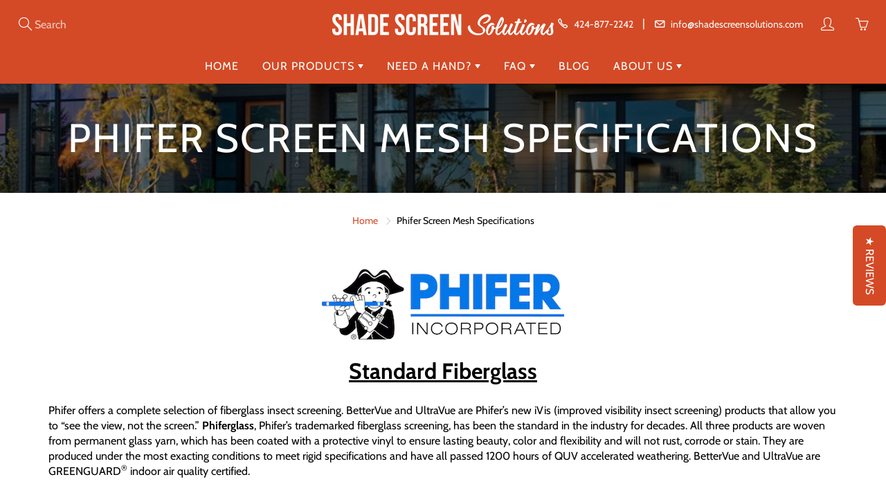

--- FILE ---
content_type: text/html; charset=utf-8
request_url: https://shadescreensolutions.com/pages/screen-mesh-specifications
body_size: 40335
content:
<!doctype html>
<!--[if IE 9]> <html class="ie9" lang="en"> <![endif]-->
<!--[if (gt IE 9)|!(IE)]><!--> <html lang="en"> <!--<![endif]-->
  <head>
    <!-- Global site tag (gtag.js) - Google Analytics -->
<script async src="https://www.googletagmanager.com/gtag/js?id=UA-161416181-1"></script>
<script>
  window.dataLayer = window.dataLayer || [];
  function gtag(){dataLayer.push(arguments);}
  gtag('js', new Date());

  gtag('config', 'UA-161416181-1');
</script>

    <meta name="google-site-verification" content="Qn13EXT1Rqs1cSaLkCLJNFUhmHMWmAY2DWWE2HUthRY" />
    
    <script>
      // Create "window.Shoppad.apps.infiniteoptions" object if it doesn't already exist
      "Shoppad.apps.infiniteoptions".split(".").reduce(function(o, x) { if (!o[x]) {o[x] ={};} return o[x] }, window);
      // Define beforeReady callback
      window.Shoppad.apps.infiniteoptions.beforeReady = function(subscribe) {
        subscribe('appLoad', function(event) {
          // console.log('appLoad', event);
          $('#infiniteoptions-container input[type="number"]').keypress(function(e) {
            if(!((e.keyCode > 95 && e.keyCode < 106)
                 || (e.keyCode > 47 && e.keyCode < 58) 
                 || e.keyCode == 8)) {
              return false;
            }
          })
        });
      };
    </script>
    
<!-- Infinite Options Fast Loading Script By ShopPad -->
<script src="//d1liekpayvooaz.cloudfront.net/apps/customizery/customizery.js?shop=shadescreensolutions.myshopify.com"></script>
    <!-- Basic page needs ================================================== -->
    <meta charset="utf-8">
    <meta name="viewport" content="width=device-width, initial-scale=1, maximum-scale=1">

    <!-- Title and description ================================================== -->
    <title>
      Phifer Screen Mesh Specifications &ndash; Shade Screen Solutions
    </title>

    
    <meta name="description" content="Standard Fiberglass Phifer offers a complete selection of fiberglass insect screening. BetterVue and UltraVue are Phifer’s new iVis (improved visibility insect screening) products that allow you to “see the view, not the screen.” Phiferglass, Phifer’s trademarked fiberglass screening, has been the standard in the indus">
    

    <!-- Helpers ================================================== -->
    <meta property="og:site_name" content="Shade Screen Solutions">
<meta property="og:url" content="https://shadescreensolutions.com/pages/screen-mesh-specifications">

    <meta property="og:type" content="website">
    <meta property="og:title" content="Phifer Screen Mesh Specifications">
    
  
  
  	<meta property="og:description" content="Standard Fiberglass Phifer offers a complete selection of fiberglass insect screening. BetterVue and UltraVue are Phifer’s new iVis (improved visibility insect screening) products that allow you to “see the view, not the screen.” Phiferglass, Phifer’s trademarked fiberglass screening, has been the standard in the indus">
  
 
  
  <meta name="twitter:card" content="summary">
  
    <link rel="canonical" href="https://shadescreensolutions.com/pages/screen-mesh-specifications">
    <meta name="theme-color" content="#d44a26">
    
    
    <link rel="shortcut icon" href="//shadescreensolutions.com/cdn/shop/files/fb-icon2_32x32.png?v=1613537280" type="image/png">
  	
    <link href="//shadescreensolutions.com/cdn/shop/t/26/assets/apps-styles.scss.css?v=7634138663118518301733175352" rel="stylesheet" type="text/css" media="all" />
    <link href="//shadescreensolutions.com/cdn/shop/t/26/assets/styles.scss.css?v=24546590868502648271764188760" rel="stylesheet" type="text/css" media="all" />

    <!-- Header hook for plugins ================================================== -->
    <script>window.performance && window.performance.mark && window.performance.mark('shopify.content_for_header.start');</script><meta name="google-site-verification" content="Qn13EXT1Rqs1cSaLkCLJNFUhmHMWmAY2DWWE2HUthRY">
<meta name="google-site-verification" content="FO3eMv6MMAXZabCmHZyY31fql32RmLghq0RzSryGBdg">
<meta id="shopify-digital-wallet" name="shopify-digital-wallet" content="/7037386819/digital_wallets/dialog">
<meta name="shopify-checkout-api-token" content="b4a3eb49e7e151abb0aa81eadab97eee">
<meta id="in-context-paypal-metadata" data-shop-id="7037386819" data-venmo-supported="false" data-environment="production" data-locale="en_US" data-paypal-v4="true" data-currency="USD">
<script async="async" src="/checkouts/internal/preloads.js?locale=en-US"></script>
<link rel="preconnect" href="https://shop.app" crossorigin="anonymous">
<script async="async" src="https://shop.app/checkouts/internal/preloads.js?locale=en-US&shop_id=7037386819" crossorigin="anonymous"></script>
<script id="apple-pay-shop-capabilities" type="application/json">{"shopId":7037386819,"countryCode":"US","currencyCode":"USD","merchantCapabilities":["supports3DS"],"merchantId":"gid:\/\/shopify\/Shop\/7037386819","merchantName":"Shade Screen Solutions","requiredBillingContactFields":["postalAddress","email","phone"],"requiredShippingContactFields":["postalAddress","email","phone"],"shippingType":"shipping","supportedNetworks":["visa","masterCard","amex","discover","elo","jcb"],"total":{"type":"pending","label":"Shade Screen Solutions","amount":"1.00"},"shopifyPaymentsEnabled":true,"supportsSubscriptions":true}</script>
<script id="shopify-features" type="application/json">{"accessToken":"b4a3eb49e7e151abb0aa81eadab97eee","betas":["rich-media-storefront-analytics"],"domain":"shadescreensolutions.com","predictiveSearch":true,"shopId":7037386819,"locale":"en"}</script>
<script>var Shopify = Shopify || {};
Shopify.shop = "shadescreensolutions.myshopify.com";
Shopify.locale = "en";
Shopify.currency = {"active":"USD","rate":"1.0"};
Shopify.country = "US";
Shopify.theme = {"name":"11.25.24 - WITH ACO","id":174441333012,"schema_name":"Galleria","schema_version":"1.0.5","theme_store_id":851,"role":"main"};
Shopify.theme.handle = "null";
Shopify.theme.style = {"id":null,"handle":null};
Shopify.cdnHost = "shadescreensolutions.com/cdn";
Shopify.routes = Shopify.routes || {};
Shopify.routes.root = "/";</script>
<script type="module">!function(o){(o.Shopify=o.Shopify||{}).modules=!0}(window);</script>
<script>!function(o){function n(){var o=[];function n(){o.push(Array.prototype.slice.apply(arguments))}return n.q=o,n}var t=o.Shopify=o.Shopify||{};t.loadFeatures=n(),t.autoloadFeatures=n()}(window);</script>
<script>
  window.ShopifyPay = window.ShopifyPay || {};
  window.ShopifyPay.apiHost = "shop.app\/pay";
  window.ShopifyPay.redirectState = null;
</script>
<script id="shop-js-analytics" type="application/json">{"pageType":"page"}</script>
<script defer="defer" async type="module" src="//shadescreensolutions.com/cdn/shopifycloud/shop-js/modules/v2/client.init-shop-cart-sync_BT-GjEfc.en.esm.js"></script>
<script defer="defer" async type="module" src="//shadescreensolutions.com/cdn/shopifycloud/shop-js/modules/v2/chunk.common_D58fp_Oc.esm.js"></script>
<script defer="defer" async type="module" src="//shadescreensolutions.com/cdn/shopifycloud/shop-js/modules/v2/chunk.modal_xMitdFEc.esm.js"></script>
<script type="module">
  await import("//shadescreensolutions.com/cdn/shopifycloud/shop-js/modules/v2/client.init-shop-cart-sync_BT-GjEfc.en.esm.js");
await import("//shadescreensolutions.com/cdn/shopifycloud/shop-js/modules/v2/chunk.common_D58fp_Oc.esm.js");
await import("//shadescreensolutions.com/cdn/shopifycloud/shop-js/modules/v2/chunk.modal_xMitdFEc.esm.js");

  window.Shopify.SignInWithShop?.initShopCartSync?.({"fedCMEnabled":true,"windoidEnabled":true});

</script>
<script>
  window.Shopify = window.Shopify || {};
  if (!window.Shopify.featureAssets) window.Shopify.featureAssets = {};
  window.Shopify.featureAssets['shop-js'] = {"shop-cart-sync":["modules/v2/client.shop-cart-sync_DZOKe7Ll.en.esm.js","modules/v2/chunk.common_D58fp_Oc.esm.js","modules/v2/chunk.modal_xMitdFEc.esm.js"],"init-fed-cm":["modules/v2/client.init-fed-cm_B6oLuCjv.en.esm.js","modules/v2/chunk.common_D58fp_Oc.esm.js","modules/v2/chunk.modal_xMitdFEc.esm.js"],"shop-cash-offers":["modules/v2/client.shop-cash-offers_D2sdYoxE.en.esm.js","modules/v2/chunk.common_D58fp_Oc.esm.js","modules/v2/chunk.modal_xMitdFEc.esm.js"],"shop-login-button":["modules/v2/client.shop-login-button_QeVjl5Y3.en.esm.js","modules/v2/chunk.common_D58fp_Oc.esm.js","modules/v2/chunk.modal_xMitdFEc.esm.js"],"pay-button":["modules/v2/client.pay-button_DXTOsIq6.en.esm.js","modules/v2/chunk.common_D58fp_Oc.esm.js","modules/v2/chunk.modal_xMitdFEc.esm.js"],"shop-button":["modules/v2/client.shop-button_DQZHx9pm.en.esm.js","modules/v2/chunk.common_D58fp_Oc.esm.js","modules/v2/chunk.modal_xMitdFEc.esm.js"],"avatar":["modules/v2/client.avatar_BTnouDA3.en.esm.js"],"init-windoid":["modules/v2/client.init-windoid_CR1B-cfM.en.esm.js","modules/v2/chunk.common_D58fp_Oc.esm.js","modules/v2/chunk.modal_xMitdFEc.esm.js"],"init-shop-for-new-customer-accounts":["modules/v2/client.init-shop-for-new-customer-accounts_C_vY_xzh.en.esm.js","modules/v2/client.shop-login-button_QeVjl5Y3.en.esm.js","modules/v2/chunk.common_D58fp_Oc.esm.js","modules/v2/chunk.modal_xMitdFEc.esm.js"],"init-shop-email-lookup-coordinator":["modules/v2/client.init-shop-email-lookup-coordinator_BI7n9ZSv.en.esm.js","modules/v2/chunk.common_D58fp_Oc.esm.js","modules/v2/chunk.modal_xMitdFEc.esm.js"],"init-shop-cart-sync":["modules/v2/client.init-shop-cart-sync_BT-GjEfc.en.esm.js","modules/v2/chunk.common_D58fp_Oc.esm.js","modules/v2/chunk.modal_xMitdFEc.esm.js"],"shop-toast-manager":["modules/v2/client.shop-toast-manager_DiYdP3xc.en.esm.js","modules/v2/chunk.common_D58fp_Oc.esm.js","modules/v2/chunk.modal_xMitdFEc.esm.js"],"init-customer-accounts":["modules/v2/client.init-customer-accounts_D9ZNqS-Q.en.esm.js","modules/v2/client.shop-login-button_QeVjl5Y3.en.esm.js","modules/v2/chunk.common_D58fp_Oc.esm.js","modules/v2/chunk.modal_xMitdFEc.esm.js"],"init-customer-accounts-sign-up":["modules/v2/client.init-customer-accounts-sign-up_iGw4briv.en.esm.js","modules/v2/client.shop-login-button_QeVjl5Y3.en.esm.js","modules/v2/chunk.common_D58fp_Oc.esm.js","modules/v2/chunk.modal_xMitdFEc.esm.js"],"shop-follow-button":["modules/v2/client.shop-follow-button_CqMgW2wH.en.esm.js","modules/v2/chunk.common_D58fp_Oc.esm.js","modules/v2/chunk.modal_xMitdFEc.esm.js"],"checkout-modal":["modules/v2/client.checkout-modal_xHeaAweL.en.esm.js","modules/v2/chunk.common_D58fp_Oc.esm.js","modules/v2/chunk.modal_xMitdFEc.esm.js"],"shop-login":["modules/v2/client.shop-login_D91U-Q7h.en.esm.js","modules/v2/chunk.common_D58fp_Oc.esm.js","modules/v2/chunk.modal_xMitdFEc.esm.js"],"lead-capture":["modules/v2/client.lead-capture_BJmE1dJe.en.esm.js","modules/v2/chunk.common_D58fp_Oc.esm.js","modules/v2/chunk.modal_xMitdFEc.esm.js"],"payment-terms":["modules/v2/client.payment-terms_Ci9AEqFq.en.esm.js","modules/v2/chunk.common_D58fp_Oc.esm.js","modules/v2/chunk.modal_xMitdFEc.esm.js"]};
</script>
<script>(function() {
  var isLoaded = false;
  function asyncLoad() {
    if (isLoaded) return;
    isLoaded = true;
    var urls = ["\/\/cdn.shopify.com\/proxy\/1d2c08ba506eb4bd72fd1d043c82466b64c3877f8e183bbd85cab77cd43287a1\/api.goaffpro.com\/loader.js?shop=shadescreensolutions.myshopify.com\u0026sp-cache-control=cHVibGljLCBtYXgtYWdlPTkwMA"];
    for (var i = 0; i < urls.length; i++) {
      var s = document.createElement('script');
      s.type = 'text/javascript';
      s.async = true;
      s.src = urls[i];
      var x = document.getElementsByTagName('script')[0];
      x.parentNode.insertBefore(s, x);
    }
  };
  if(window.attachEvent) {
    window.attachEvent('onload', asyncLoad);
  } else {
    window.addEventListener('load', asyncLoad, false);
  }
})();</script>
<script id="__st">var __st={"a":7037386819,"offset":-21600,"reqid":"745ce712-5d2a-4b2b-97f9-e5c4028c3a70-1769290811","pageurl":"shadescreensolutions.com\/pages\/screen-mesh-specifications","s":"pages-48317693999","u":"e558f0944a6b","p":"page","rtyp":"page","rid":48317693999};</script>
<script>window.ShopifyPaypalV4VisibilityTracking = true;</script>
<script id="captcha-bootstrap">!function(){'use strict';const t='contact',e='account',n='new_comment',o=[[t,t],['blogs',n],['comments',n],[t,'customer']],c=[[e,'customer_login'],[e,'guest_login'],[e,'recover_customer_password'],[e,'create_customer']],r=t=>t.map((([t,e])=>`form[action*='/${t}']:not([data-nocaptcha='true']) input[name='form_type'][value='${e}']`)).join(','),a=t=>()=>t?[...document.querySelectorAll(t)].map((t=>t.form)):[];function s(){const t=[...o],e=r(t);return a(e)}const i='password',u='form_key',d=['recaptcha-v3-token','g-recaptcha-response','h-captcha-response',i],f=()=>{try{return window.sessionStorage}catch{return}},m='__shopify_v',_=t=>t.elements[u];function p(t,e,n=!1){try{const o=window.sessionStorage,c=JSON.parse(o.getItem(e)),{data:r}=function(t){const{data:e,action:n}=t;return t[m]||n?{data:e,action:n}:{data:t,action:n}}(c);for(const[e,n]of Object.entries(r))t.elements[e]&&(t.elements[e].value=n);n&&o.removeItem(e)}catch(o){console.error('form repopulation failed',{error:o})}}const l='form_type',E='cptcha';function T(t){t.dataset[E]=!0}const w=window,h=w.document,L='Shopify',v='ce_forms',y='captcha';let A=!1;((t,e)=>{const n=(g='f06e6c50-85a8-45c8-87d0-21a2b65856fe',I='https://cdn.shopify.com/shopifycloud/storefront-forms-hcaptcha/ce_storefront_forms_captcha_hcaptcha.v1.5.2.iife.js',D={infoText:'Protected by hCaptcha',privacyText:'Privacy',termsText:'Terms'},(t,e,n)=>{const o=w[L][v],c=o.bindForm;if(c)return c(t,g,e,D).then(n);var r;o.q.push([[t,g,e,D],n]),r=I,A||(h.body.append(Object.assign(h.createElement('script'),{id:'captcha-provider',async:!0,src:r})),A=!0)});var g,I,D;w[L]=w[L]||{},w[L][v]=w[L][v]||{},w[L][v].q=[],w[L][y]=w[L][y]||{},w[L][y].protect=function(t,e){n(t,void 0,e),T(t)},Object.freeze(w[L][y]),function(t,e,n,w,h,L){const[v,y,A,g]=function(t,e,n){const i=e?o:[],u=t?c:[],d=[...i,...u],f=r(d),m=r(i),_=r(d.filter((([t,e])=>n.includes(e))));return[a(f),a(m),a(_),s()]}(w,h,L),I=t=>{const e=t.target;return e instanceof HTMLFormElement?e:e&&e.form},D=t=>v().includes(t);t.addEventListener('submit',(t=>{const e=I(t);if(!e)return;const n=D(e)&&!e.dataset.hcaptchaBound&&!e.dataset.recaptchaBound,o=_(e),c=g().includes(e)&&(!o||!o.value);(n||c)&&t.preventDefault(),c&&!n&&(function(t){try{if(!f())return;!function(t){const e=f();if(!e)return;const n=_(t);if(!n)return;const o=n.value;o&&e.removeItem(o)}(t);const e=Array.from(Array(32),(()=>Math.random().toString(36)[2])).join('');!function(t,e){_(t)||t.append(Object.assign(document.createElement('input'),{type:'hidden',name:u})),t.elements[u].value=e}(t,e),function(t,e){const n=f();if(!n)return;const o=[...t.querySelectorAll(`input[type='${i}']`)].map((({name:t})=>t)),c=[...d,...o],r={};for(const[a,s]of new FormData(t).entries())c.includes(a)||(r[a]=s);n.setItem(e,JSON.stringify({[m]:1,action:t.action,data:r}))}(t,e)}catch(e){console.error('failed to persist form',e)}}(e),e.submit())}));const S=(t,e)=>{t&&!t.dataset[E]&&(n(t,e.some((e=>e===t))),T(t))};for(const o of['focusin','change'])t.addEventListener(o,(t=>{const e=I(t);D(e)&&S(e,y())}));const B=e.get('form_key'),M=e.get(l),P=B&&M;t.addEventListener('DOMContentLoaded',(()=>{const t=y();if(P)for(const e of t)e.elements[l].value===M&&p(e,B);[...new Set([...A(),...v().filter((t=>'true'===t.dataset.shopifyCaptcha))])].forEach((e=>S(e,t)))}))}(h,new URLSearchParams(w.location.search),n,t,e,['guest_login'])})(!0,!0)}();</script>
<script integrity="sha256-4kQ18oKyAcykRKYeNunJcIwy7WH5gtpwJnB7kiuLZ1E=" data-source-attribution="shopify.loadfeatures" defer="defer" src="//shadescreensolutions.com/cdn/shopifycloud/storefront/assets/storefront/load_feature-a0a9edcb.js" crossorigin="anonymous"></script>
<script crossorigin="anonymous" defer="defer" src="//shadescreensolutions.com/cdn/shopifycloud/storefront/assets/shopify_pay/storefront-65b4c6d7.js?v=20250812"></script>
<script data-source-attribution="shopify.dynamic_checkout.dynamic.init">var Shopify=Shopify||{};Shopify.PaymentButton=Shopify.PaymentButton||{isStorefrontPortableWallets:!0,init:function(){window.Shopify.PaymentButton.init=function(){};var t=document.createElement("script");t.src="https://shadescreensolutions.com/cdn/shopifycloud/portable-wallets/latest/portable-wallets.en.js",t.type="module",document.head.appendChild(t)}};
</script>
<script data-source-attribution="shopify.dynamic_checkout.buyer_consent">
  function portableWalletsHideBuyerConsent(e){var t=document.getElementById("shopify-buyer-consent"),n=document.getElementById("shopify-subscription-policy-button");t&&n&&(t.classList.add("hidden"),t.setAttribute("aria-hidden","true"),n.removeEventListener("click",e))}function portableWalletsShowBuyerConsent(e){var t=document.getElementById("shopify-buyer-consent"),n=document.getElementById("shopify-subscription-policy-button");t&&n&&(t.classList.remove("hidden"),t.removeAttribute("aria-hidden"),n.addEventListener("click",e))}window.Shopify?.PaymentButton&&(window.Shopify.PaymentButton.hideBuyerConsent=portableWalletsHideBuyerConsent,window.Shopify.PaymentButton.showBuyerConsent=portableWalletsShowBuyerConsent);
</script>
<script data-source-attribution="shopify.dynamic_checkout.cart.bootstrap">document.addEventListener("DOMContentLoaded",(function(){function t(){return document.querySelector("shopify-accelerated-checkout-cart, shopify-accelerated-checkout")}if(t())Shopify.PaymentButton.init();else{new MutationObserver((function(e,n){t()&&(Shopify.PaymentButton.init(),n.disconnect())})).observe(document.body,{childList:!0,subtree:!0})}}));
</script>
<link id="shopify-accelerated-checkout-styles" rel="stylesheet" media="screen" href="https://shadescreensolutions.com/cdn/shopifycloud/portable-wallets/latest/accelerated-checkout-backwards-compat.css" crossorigin="anonymous">
<style id="shopify-accelerated-checkout-cart">
        #shopify-buyer-consent {
  margin-top: 1em;
  display: inline-block;
  width: 100%;
}

#shopify-buyer-consent.hidden {
  display: none;
}

#shopify-subscription-policy-button {
  background: none;
  border: none;
  padding: 0;
  text-decoration: underline;
  font-size: inherit;
  cursor: pointer;
}

#shopify-subscription-policy-button::before {
  box-shadow: none;
}

      </style>

<script>window.performance && window.performance.mark && window.performance.mark('shopify.content_for_header.end');</script>

  <!-- OrderLogic checkout restrictions ========================================= -->
  <script>
DEBUG_KEY = "__olDebug";

if (typeof olCreateCookie == 'undefined') {
    var olCreateCookie = function (name, value, days) {
        if (days) {
            var date = new Date();
            date.setTime(date.getTime() + (days * 24 * 60 * 60 * 1000));
            var expires = "; expires=" + date.toGMTString();
        }
        else var expires = "";
        document.cookie = name + "=" + JSON.stringify(value) + expires + "; path=/; SameSite=None; Secure";
    };
}

if (typeof olReadCookie == 'undefined') {
    var olReadCookie = function (name) {
        var nameEQ = name + "=";
        var ca = document.cookie.split(';');
        // the cookie is being created, there is a problem with the following logic matching the name
        for (var i = 0; i < ca.length; i++) {
            var c = ca[i];
            while (c.charAt(0) == ' ') c = c.substring(1, c.length);
            if (c.indexOf(nameEQ) == 0) return JSON.parse(c.substring(nameEQ.length, c.length));
        }
        return;
    };
}

if (typeof getOlCacheBuster == 'undefined') {
    var getOlCacheBuster = function() {
        if ( typeof getOlCacheBuster.olCacheBuster == 'undefined') {
            scriptsArray = Array.prototype.slice.call(document.getElementsByTagName("script"));
            scriptsArray = scriptsArray.concat(Array.prototype.slice.call(document.getElementsByTagName("noscript")));
            for (var i=0; i<scriptsArray.length; i++) {
                cacheBusterArray = scriptsArray[i].innerHTML.match(/orderlogicapp.com\\\/embedded_js\\\/production_base.js\?(\d+)/);
                if (cacheBusterArray == null) {
                    cacheBusterString = scriptsArray[i].getAttribute('src');
                    if (cacheBusterString != null) {
                        cacheBusterArray = cacheBusterString.match(/orderlogicapp.com\/embedded_js\/production_base.js\?(\d+)/);
                    }
                }
                if (cacheBusterArray != null) {
                    getOlCacheBuster.olCacheBuster = cacheBusterArray[1];
                    break;
                }
            }
        }
        return getOlCacheBuster.olCacheBuster;
    }
}

if (typeof ol_hostname == 'undefined') {
    var ol_hostname = 'www.orderlogicapp.com';
    var ol_debug = olReadCookie(DEBUG_KEY);
    if (window.location.search.replace("?", "").substring(0, 7) == 'olDebug') {
        ol_debug = window.location.search.replace("?olDebug=", "");
        if (ol_debug == 'false') ol_debug = false;
        olCreateCookie(DEBUG_KEY, ol_debug, null);
    }
}

var ol_cachebuster = getOlCacheBuster();
if (( typeof ol_cachebuster != 'undefined') || (ol_debug)) {
    if (typeof ol_script == 'undefined') {
        var ol_script = document.createElement('script');
        ol_script.type = 'text/javascript';
        ol_script.async = true;
        ol_script.src = "https://" + (ol_debug ? 'dev.orderlogicapp.com' : ol_hostname) + "/embedded_js/store.js?" + ol_cachebuster;
        document.head.appendChild(ol_script);
    }
}



olProductData = { 
}


</script>


    <!--[if lt IE 9]>
		<script src="//html5shiv.googlecode.com/svn/trunk/html5.js" type="text/javascript"></script>
	<![endif]-->

     <!--[if (lte IE 9) ]><script src="//shadescreensolutions.com/cdn/shop/t/26/assets/match-media.min.js?v=22265819453975888031733175352" type="text/javascript"></script><![endif]-->

  	

    
    <!-- Theme Global App JS ================================================== -->
    <script>
      var theme = {
        strings: {
          addToCart: "Add to cart",
          soldOut: "Sold out",
          unavailable: "Unavailable",
          showMore: "Show More",
          showLess: "Show Less"
        },
        moneyFormat: "${{amount}}"
      }
        
    </script>
    
      <noscript>
        <style>
          .product-thumb-img-wrap img:nth-child(2),
          .swiper-slide img:nth-child(2),
          .blog_image_overlay img:nth-child(2),
          .blog-post img:nth-child(2){
            display:none !important; 
          }
        </style>
      </noscript>
 
  <link rel="stylesheet" href="//shadescreensolutions.com/cdn/shop/t/26/assets/sca-pp.css?v=26248894406678077071733175352">
 <script>
  
  SCAPPShop = {};
    
  </script>
<script src="//shadescreensolutions.com/cdn/shop/t/26/assets/sca-pp-initial.js?v=44055980046105472121733175352" type="text/javascript"></script>
  <!-- BEGIN app block: shopify://apps/aco-product-options/blocks/productAddons/2cadf216-ae48-44f5-a21f-2eeaeed24b39 -->

<script>
window.aco_product_meta = {"product_with_price":[9542293225748,4476460892207,6768101064751,7013060575279,4476468494383,4881393418287,4472685035567,9046911222036,9630636933396,9538457796884,9538511569172,4503030562863,4476458532911,4476460171311,6558662033455,4550920372271,4652284674095,9544216838420,9542881247508,9544827339028,9660303868180,9661509501204,9701505630484,9701508579604,9701513855252,9701513953556,9701564973332,9542287687956,9689541640468,9689543409940,9689545244948,9689547964692,4427926306863,9933694402836,10004327694612,10015791644948,10014650663188],"product_without_price":[9697642512660,9731464757524],"product_with_required_options":[4476460892207,6768101064751,7013060575279,4476468494383,4881393418287,4472685035567,9046911222036,9630636933396,9538457796884,9538511569172,4503030562863,4476458532911,4476460171311,6558662033455,4550920372271,4652284674095,9544216838420,9542881247508,9544827339028,9660303868180,9661509501204,9701505630484,9701508579604,9701513855252,9701513953556,9701564973332,9542287687956,9689541640468,9689543409940,9689545244948,9689547964692,4427926306863,9933694402836,10004327694612,10015791644948]};

window.aco_appMeta = {"date_format":"Y-m-d","time_format":"H:i","validation_messages":{"formError":"Fix errors shown above","patternError":"Pattern not matching","groupMaxError":"Allowed maximum %s","groupMinError":"Requires minimum %s","maxValueError":"Maximum value is %s","minValueError":"Minimum value is %s","requiredError":"Field is required","uploadPending":"Files are being uploaded.","validUrlError":"Provide a valid URL","maxFieldsError":"Select maximum %s fields","maxlengthError":"Maximum %s characters allowed","minFieldsError":"Select minimum %s fields","minlengthError":"Minimum %s characters required","charleftMessage":"%s characters left","otherFieldError":"Other value required","validEmailError":"Provide a valid email address","maxFileSizeError":"Maximum file size should be %s","maxQuantityError":"Maximum quantity allowed is %s","minFileSizeError":"Minimum file size should be %s","minQuantityError":"Minimum quantity required is %s","allowedCharsError":"Characters %s is not supported","maxFileCountError":"Maximum %s files allowed","minFileCountError":"Minimum %s files required","fileExtensionError":"File type is not supported","quantityRequiredError":"Please enter a valid quantity"},"google_map_api":"","summary_order":["option_price","product_price","fee","total_price"],"change_price_as_quantity":true,"show_field_price_x_quantity":false,"disable_validation_scroll":false,"gallery_update_field":"last_field","update_top_price":true,"add_from_prefix":false,"fee_per_order":false,"pos_addon_method":"cart_transform","hide_payment_delivery":false,"enable_quick_add":false,"prevent_addtoCart_listener":false,"prevent_haveAcpa":false,"price_prefix":"From","datepicker_disableMobile":false,"radio_unselect_img":true,"strings":{"place_selector_city":"City","place_selector_country":"Country","place_selector_latitude":"Latitude","place_selector_longitude":"Longitude","place_selector_state":"State","place_selector_street":"Street Address","file_upload_completed":"Completed","place_selector_zip":"Zip Code","file_button_text":"Choose File","file_placeholder":"{count} Files","file_droppable_action_text":"Browse","file_droppable_desc_text":"or {action} to choose a file","other":"Other","clearSelection":"Clear Selection","repeater_add":"Add Field","repeater_remove":"Remove Field","file_droppable_text":"Drag and Drop Files Here","add_to_cart_text":"Select options","product_image_selector":"img.product-item-img","product_top_price_selector":"#ProductPrice-product-template span","product_grid_selector":"","product_card_price":"","quick_add_btn":"","quick_view_modal":"","cart_drawer":"","qty_btn":"","add_to_cart_btn":"","buy_now_btn":"","checkout_btn":"","line_price":"","total_price":"","cart_item_wrapper":"#cart-page-table","cart_item_qty":"","edit_cart_btn":"","cart_properties_wrapper":".cart__meta-text","line_property":"cart__meta-text li"},"options_price_format":"({price})","wc_price_format":"%1$s%2$s","hide_option_price_zero":false,"responsive_layout":true,"product_price_parent_selector":".summary","accordion_open":"first_opened","accordion_auto_open":true,"persist_data":false,"isAdmin":"1","user_roles":["administrator"],"google_map_countries":"","price_format":"%1$s%2$s","mc_unit":"1","options_price_label":"Options Price","enable_cart_edit":false,"check_addon":false,"cart_edit_text":"Edit Options","deliveryMethodName":"","paymentMethodName":"","enable_dynamic_checkout":false,"checkout_mode":"draft_order","show_price_in_cart":false};
window.aco_cartTransformUpdate = false;

window.aco_appMeta.assets_url = 'https://cdn.shopify.com/extensions/019b302d-e26d-7ae3-af84-3315d3779f6b/product-add-on-vishnu-732/assets/lang_name.js';
window.aco_apiVersion = 3522;
window.aco_currentProductId = "[]";
window.aco_currentVariants = "[]";
window.aco_currPrdctCollection = "[]";
window.aco_selectedVariant = "[]";
window.aco_product = "[]"
window.aco_shopCurrency = "${{amount}}"
window.aco_shopCurrencyFormat = "${{amount}} USD"
window.aco_moneySymbol = "$"
</script>

  <script>
    window.aco_masterStatus = {"isEnabled":1};
  </script>

<script src="https://cdn.shopify.com/extensions/019b302d-e26d-7ae3-af84-3315d3779f6b/product-add-on-vishnu-732/assets/front-end.js" defer></script>
<style>:root{--wcpaSectionTitleSize: 14px;--wcpaLabelSize: 14px;--wcpaDescSize: 13px;--wcpaErrorSize: 13px;--wcpaLabelWeight: normal;--wcpaDescWeight: normal;--wcpaBorderWidth: 1px;--wcpaBorderRadius: 6px;--wcpaInputHeight: 45px;--wcpaCheckLabelSize: 14px;--wcpaCheckBorderWidth: 1px;--wcpaCheckWidth: 20px;--wcpaCheckHeight: 20px;--wcpaCheckBorderRadius: 4px;--wcpaCheckButtonRadius: 5px;--wcpaCheckButtonBorder: 2px;--wcpaQtyWidth: 100px;--wcpaQtyHeight: 45px;--wcpaQtyRadius: 6px;--wcpaSectionTitleColor: #4A4A4A;--wcpaSectionTitleBg: #EEEEEE47;--wcpaLineColor: #Bebebe;--wcpaButtonColor: #3340d3;--wcpaLabelColor: #424242;--wcpaDescColor: #797979;--wcpaBorderColor: #c6d0e9;--wcpaBorderColorFocus: #3561f3;--wcpaInputBgColor: #FFFFFF;--wcpaInputColor: #5d5d5d;--wcpaCheckLabelColor: #4a4a4a;--wcpaCheckBgColor: #3340d3;--wcpaCheckBorderColor: #B9CBE3;--wcpaCheckTickColor: #ffffff;--wcpaRadioBgColor: #3340d3;--wcpaRadioBorderColor: #B9CBE3;--wcpaRadioSelBorderColor: #3340d3;--wcpaButtonTextColor: #ffffff;--wcpaErrorColor: #F55050;--wcpaCheckButtonColor: #CAE2F9;--wcpaCheckButtonBorderColor: #EEEEEE;--wcpaCheckButtonSelectionColor: #CECECE;--wcpaCheckButtonSelectionTextColor: #4a4a4a;--wcpaImageSelectionOutline: #3340d3;--wcpaImageTickBg: #2649FF;--wcpaImageTickColor: #FFFFFF;--wcpaImageTickBorder: #FFFFFF;--wcpaImageMagnifierBg: #2649FF;--wcpaImageMagnifierColor: #ffffff;--wcpaImageMagnifierBorder: #FFFFFF;--wcpaImageSelectionShadow: #00000040;--wcpaCheckToggleBg: #CAE2F9;--wcpaCheckToggleCircleColor: #FFFFFF;--wcpaCheckToggleBgActive: #BADA55;--wcpaQtyButtonColor: #EEEEEE;--wcpaQtyButtonHoverColor: #DDDDDD;--wcpaQtyButtonTextColor: #424242;--wcpaLeftLabelWidth: 120px} </style>
<link rel="stylesheet" href="https://cdn.shopify.com/extensions/019b302d-e26d-7ae3-af84-3315d3779f6b/product-add-on-vishnu-732/assets/style_1.css">
<!-- END app block --><!-- BEGIN app block: shopify://apps/judge-me-reviews/blocks/judgeme_core/61ccd3b1-a9f2-4160-9fe9-4fec8413e5d8 --><!-- Start of Judge.me Core -->






<link rel="dns-prefetch" href="https://cdnwidget.judge.me">
<link rel="dns-prefetch" href="https://cdn.judge.me">
<link rel="dns-prefetch" href="https://cdn1.judge.me">
<link rel="dns-prefetch" href="https://api.judge.me">

<script data-cfasync='false' class='jdgm-settings-script'>window.jdgmSettings={"pagination":5,"disable_web_reviews":false,"badge_no_review_text":"No reviews","badge_n_reviews_text":"{{ n }} review/reviews","hide_badge_preview_if_no_reviews":true,"badge_hide_text":false,"enforce_center_preview_badge":false,"widget_title":"Customer Reviews","widget_open_form_text":"Write a review","widget_close_form_text":"Cancel review","widget_refresh_page_text":"Refresh page","widget_summary_text":"Based on {{ number_of_reviews }} review/reviews","widget_no_review_text":"Be the first to write a review","widget_name_field_text":"Display name","widget_verified_name_field_text":"Verified Name (public)","widget_name_placeholder_text":"Display name","widget_required_field_error_text":"This field is required.","widget_email_field_text":"Email address","widget_verified_email_field_text":"Verified Email (private, can not be edited)","widget_email_placeholder_text":"Your email address","widget_email_field_error_text":"Please enter a valid email address.","widget_rating_field_text":"Rating","widget_review_title_field_text":"Review Title","widget_review_title_placeholder_text":"Give your review a title","widget_review_body_field_text":"Review content","widget_review_body_placeholder_text":"Start writing here...","widget_pictures_field_text":"Picture/Video (optional)","widget_submit_review_text":"Submit Review","widget_submit_verified_review_text":"Submit Verified Review","widget_submit_success_msg_with_auto_publish":"Thank you! Please refresh the page in a few moments to see your review. You can remove or edit your review by logging into \u003ca href='https://judge.me/login' target='_blank' rel='nofollow noopener'\u003eJudge.me\u003c/a\u003e","widget_submit_success_msg_no_auto_publish":"Thank you! Your review will be published as soon as it is approved by the shop admin. You can remove or edit your review by logging into \u003ca href='https://judge.me/login' target='_blank' rel='nofollow noopener'\u003eJudge.me\u003c/a\u003e","widget_show_default_reviews_out_of_total_text":"Showing {{ n_reviews_shown }} out of {{ n_reviews }} reviews.","widget_show_all_link_text":"Show all","widget_show_less_link_text":"Show less","widget_author_said_text":"{{ reviewer_name }} said:","widget_days_text":"{{ n }} days ago","widget_weeks_text":"{{ n }} week/weeks ago","widget_months_text":"{{ n }} month/months ago","widget_years_text":"{{ n }} year/years ago","widget_yesterday_text":"Yesterday","widget_today_text":"Today","widget_replied_text":"\u003e\u003e {{ shop_name }} replied:","widget_read_more_text":"Read more","widget_reviewer_name_as_initial":"","widget_rating_filter_color":"#fbcd0a","widget_rating_filter_see_all_text":"See all reviews","widget_sorting_most_recent_text":"Most Recent","widget_sorting_highest_rating_text":"Highest Rating","widget_sorting_lowest_rating_text":"Lowest Rating","widget_sorting_with_pictures_text":"Only Pictures","widget_sorting_most_helpful_text":"Most Helpful","widget_open_question_form_text":"Ask a question","widget_reviews_subtab_text":"Reviews","widget_questions_subtab_text":"Questions","widget_question_label_text":"Question","widget_answer_label_text":"Answer","widget_question_placeholder_text":"Write your question here","widget_submit_question_text":"Submit Question","widget_question_submit_success_text":"Thank you for your question! We will notify you once it gets answered.","verified_badge_text":"Verified","verified_badge_bg_color":"","verified_badge_text_color":"","verified_badge_placement":"left-of-reviewer-name","widget_review_max_height":"","widget_hide_border":false,"widget_social_share":false,"widget_thumb":false,"widget_review_location_show":false,"widget_location_format":"","all_reviews_include_out_of_store_products":true,"all_reviews_out_of_store_text":"(out of store)","all_reviews_pagination":100,"all_reviews_product_name_prefix_text":"about","enable_review_pictures":true,"enable_question_anwser":false,"widget_theme":"default","review_date_format":"mm/dd/yyyy","default_sort_method":"most-recent","widget_product_reviews_subtab_text":"Product Reviews","widget_shop_reviews_subtab_text":"Shop Reviews","widget_other_products_reviews_text":"Reviews for other products","widget_store_reviews_subtab_text":"Store reviews","widget_no_store_reviews_text":"This store hasn't received any reviews yet","widget_web_restriction_product_reviews_text":"This product hasn't received any reviews yet","widget_no_items_text":"No items found","widget_show_more_text":"Show more","widget_write_a_store_review_text":"Write a Store Review","widget_other_languages_heading":"Reviews in Other Languages","widget_translate_review_text":"Translate review to {{ language }}","widget_translating_review_text":"Translating...","widget_show_original_translation_text":"Show original ({{ language }})","widget_translate_review_failed_text":"Review couldn't be translated.","widget_translate_review_retry_text":"Retry","widget_translate_review_try_again_later_text":"Try again later","show_product_url_for_grouped_product":false,"widget_sorting_pictures_first_text":"Pictures First","show_pictures_on_all_rev_page_mobile":false,"show_pictures_on_all_rev_page_desktop":false,"floating_tab_hide_mobile_install_preference":false,"floating_tab_button_name":"★ Reviews","floating_tab_title":"Let customers speak for us","floating_tab_button_color":"","floating_tab_button_background_color":"","floating_tab_url":"","floating_tab_url_enabled":false,"floating_tab_tab_style":"text","all_reviews_text_badge_text":"Customers rate us {{ shop.metafields.judgeme.all_reviews_rating | round: 1 }}/5 based on {{ shop.metafields.judgeme.all_reviews_count }} reviews.","all_reviews_text_badge_text_branded_style":"{{ shop.metafields.judgeme.all_reviews_rating | round: 1 }} out of 5 stars based on {{ shop.metafields.judgeme.all_reviews_count }} reviews","is_all_reviews_text_badge_a_link":false,"show_stars_for_all_reviews_text_badge":false,"all_reviews_text_badge_url":"","all_reviews_text_style":"branded","all_reviews_text_color_style":"judgeme_brand_color","all_reviews_text_color":"#108474","all_reviews_text_show_jm_brand":false,"featured_carousel_show_header":true,"featured_carousel_title":"Let customers speak for us","testimonials_carousel_title":"Customers are saying","videos_carousel_title":"Real customer stories","cards_carousel_title":"Customers are saying","featured_carousel_count_text":"from {{ n }} reviews","featured_carousel_add_link_to_all_reviews_page":false,"featured_carousel_url":"","featured_carousel_show_images":true,"featured_carousel_autoslide_interval":5,"featured_carousel_arrows_on_the_sides":false,"featured_carousel_height":250,"featured_carousel_width":80,"featured_carousel_image_size":0,"featured_carousel_image_height":250,"featured_carousel_arrow_color":"#eeeeee","verified_count_badge_style":"branded","verified_count_badge_orientation":"horizontal","verified_count_badge_color_style":"judgeme_brand_color","verified_count_badge_color":"#108474","is_verified_count_badge_a_link":false,"verified_count_badge_url":"","verified_count_badge_show_jm_brand":true,"widget_rating_preset_default":5,"widget_first_sub_tab":"product-reviews","widget_show_histogram":true,"widget_histogram_use_custom_color":false,"widget_pagination_use_custom_color":false,"widget_star_use_custom_color":false,"widget_verified_badge_use_custom_color":false,"widget_write_review_use_custom_color":false,"picture_reminder_submit_button":"Upload Pictures","enable_review_videos":false,"mute_video_by_default":false,"widget_sorting_videos_first_text":"Videos First","widget_review_pending_text":"Pending","featured_carousel_items_for_large_screen":3,"social_share_options_order":"Facebook,Twitter","remove_microdata_snippet":false,"disable_json_ld":false,"enable_json_ld_products":false,"preview_badge_show_question_text":false,"preview_badge_no_question_text":"No questions","preview_badge_n_question_text":"{{ number_of_questions }} question/questions","qa_badge_show_icon":false,"qa_badge_position":"same-row","remove_judgeme_branding":true,"widget_add_search_bar":false,"widget_search_bar_placeholder":"Search","widget_sorting_verified_only_text":"Verified only","featured_carousel_theme":"card","featured_carousel_show_rating":true,"featured_carousel_show_title":true,"featured_carousel_show_body":true,"featured_carousel_show_date":false,"featured_carousel_show_reviewer":true,"featured_carousel_show_product":false,"featured_carousel_header_background_color":"#108474","featured_carousel_header_text_color":"#ffffff","featured_carousel_name_product_separator":"reviewed","featured_carousel_full_star_background":"#108474","featured_carousel_empty_star_background":"#dadada","featured_carousel_vertical_theme_background":"#f9fafb","featured_carousel_verified_badge_enable":true,"featured_carousel_verified_badge_color":"#108474","featured_carousel_border_style":"round","featured_carousel_review_line_length_limit":3,"featured_carousel_more_reviews_button_text":"Read more reviews","featured_carousel_view_product_button_text":"View product","all_reviews_page_load_reviews_on":"scroll","all_reviews_page_load_more_text":"Load More Reviews","disable_fb_tab_reviews":false,"enable_ajax_cdn_cache":false,"widget_advanced_speed_features":5,"widget_public_name_text":"displayed publicly like","default_reviewer_name":"John Smith","default_reviewer_name_has_non_latin":true,"widget_reviewer_anonymous":"Anonymous","medals_widget_title":"Judge.me Review Medals","medals_widget_background_color":"#f9fafb","medals_widget_position":"footer_all_pages","medals_widget_border_color":"#f9fafb","medals_widget_verified_text_position":"left","medals_widget_use_monochromatic_version":false,"medals_widget_elements_color":"#108474","show_reviewer_avatar":true,"widget_invalid_yt_video_url_error_text":"Not a YouTube video URL","widget_max_length_field_error_text":"Please enter no more than {0} characters.","widget_show_country_flag":false,"widget_show_collected_via_shop_app":true,"widget_verified_by_shop_badge_style":"light","widget_verified_by_shop_text":"Verified by Shop","widget_show_photo_gallery":false,"widget_load_with_code_splitting":true,"widget_ugc_install_preference":false,"widget_ugc_title":"Made by us, Shared by you","widget_ugc_subtitle":"Tag us to see your picture featured in our page","widget_ugc_arrows_color":"#ffffff","widget_ugc_primary_button_text":"Buy Now","widget_ugc_primary_button_background_color":"#108474","widget_ugc_primary_button_text_color":"#ffffff","widget_ugc_primary_button_border_width":"0","widget_ugc_primary_button_border_style":"none","widget_ugc_primary_button_border_color":"#108474","widget_ugc_primary_button_border_radius":"25","widget_ugc_secondary_button_text":"Load More","widget_ugc_secondary_button_background_color":"#ffffff","widget_ugc_secondary_button_text_color":"#108474","widget_ugc_secondary_button_border_width":"2","widget_ugc_secondary_button_border_style":"solid","widget_ugc_secondary_button_border_color":"#108474","widget_ugc_secondary_button_border_radius":"25","widget_ugc_reviews_button_text":"View Reviews","widget_ugc_reviews_button_background_color":"#ffffff","widget_ugc_reviews_button_text_color":"#108474","widget_ugc_reviews_button_border_width":"2","widget_ugc_reviews_button_border_style":"solid","widget_ugc_reviews_button_border_color":"#108474","widget_ugc_reviews_button_border_radius":"25","widget_ugc_reviews_button_link_to":"judgeme-reviews-page","widget_ugc_show_post_date":true,"widget_ugc_max_width":"800","widget_rating_metafield_value_type":true,"widget_primary_color":"#F16015","widget_enable_secondary_color":false,"widget_secondary_color":"#edf5f5","widget_summary_average_rating_text":"{{ average_rating }} out of 5","widget_media_grid_title":"Customer photos \u0026 videos","widget_media_grid_see_more_text":"See more","widget_round_style":false,"widget_show_product_medals":true,"widget_verified_by_judgeme_text":"Verified by Judge.me","widget_show_store_medals":true,"widget_verified_by_judgeme_text_in_store_medals":"Verified by Judge.me","widget_media_field_exceed_quantity_message":"Sorry, we can only accept {{ max_media }} for one review.","widget_media_field_exceed_limit_message":"{{ file_name }} is too large, please select a {{ media_type }} less than {{ size_limit }}MB.","widget_review_submitted_text":"Review Submitted!","widget_question_submitted_text":"Question Submitted!","widget_close_form_text_question":"Cancel","widget_write_your_answer_here_text":"Write your answer here","widget_enabled_branded_link":true,"widget_show_collected_by_judgeme":false,"widget_reviewer_name_color":"","widget_write_review_text_color":"","widget_write_review_bg_color":"","widget_collected_by_judgeme_text":"collected by Judge.me","widget_pagination_type":"standard","widget_load_more_text":"Load More","widget_load_more_color":"#108474","widget_full_review_text":"Full Review","widget_read_more_reviews_text":"Read More Reviews","widget_read_questions_text":"Read Questions","widget_questions_and_answers_text":"Questions \u0026 Answers","widget_verified_by_text":"Verified by","widget_verified_text":"Verified","widget_number_of_reviews_text":"{{ number_of_reviews }} reviews","widget_back_button_text":"Back","widget_next_button_text":"Next","widget_custom_forms_filter_button":"Filters","custom_forms_style":"horizontal","widget_show_review_information":false,"how_reviews_are_collected":"How reviews are collected?","widget_show_review_keywords":false,"widget_gdpr_statement":"How we use your data: We'll only contact you about the review you left, and only if necessary. By submitting your review, you agree to Judge.me's \u003ca href='https://judge.me/terms' target='_blank' rel='nofollow noopener'\u003eterms\u003c/a\u003e, \u003ca href='https://judge.me/privacy' target='_blank' rel='nofollow noopener'\u003eprivacy\u003c/a\u003e and \u003ca href='https://judge.me/content-policy' target='_blank' rel='nofollow noopener'\u003econtent\u003c/a\u003e policies.","widget_multilingual_sorting_enabled":false,"widget_translate_review_content_enabled":false,"widget_translate_review_content_method":"manual","popup_widget_review_selection":"automatically_with_pictures","popup_widget_round_border_style":true,"popup_widget_show_title":true,"popup_widget_show_body":true,"popup_widget_show_reviewer":false,"popup_widget_show_product":true,"popup_widget_show_pictures":true,"popup_widget_use_review_picture":true,"popup_widget_show_on_home_page":true,"popup_widget_show_on_product_page":true,"popup_widget_show_on_collection_page":true,"popup_widget_show_on_cart_page":true,"popup_widget_position":"bottom_left","popup_widget_first_review_delay":5,"popup_widget_duration":5,"popup_widget_interval":5,"popup_widget_review_count":5,"popup_widget_hide_on_mobile":true,"review_snippet_widget_round_border_style":true,"review_snippet_widget_card_color":"#FFFFFF","review_snippet_widget_slider_arrows_background_color":"#FFFFFF","review_snippet_widget_slider_arrows_color":"#000000","review_snippet_widget_star_color":"#108474","show_product_variant":false,"all_reviews_product_variant_label_text":"Variant: ","widget_show_verified_branding":true,"widget_ai_summary_title":"Customers say","widget_ai_summary_disclaimer":"AI-powered review summary based on recent customer reviews","widget_show_ai_summary":false,"widget_show_ai_summary_bg":false,"widget_show_review_title_input":false,"redirect_reviewers_invited_via_email":"external_form","request_store_review_after_product_review":true,"request_review_other_products_in_order":true,"review_form_color_scheme":"default","review_form_corner_style":"square","review_form_star_color":{},"review_form_text_color":"#333333","review_form_background_color":"#ffffff","review_form_field_background_color":"#fafafa","review_form_button_color":{},"review_form_button_text_color":"#ffffff","review_form_modal_overlay_color":"#000000","review_content_screen_title_text":"How would you rate this product?","review_content_introduction_text":"We would love it if you would share a bit about your experience.","store_review_form_title_text":"How would you rate this store?","store_review_form_introduction_text":"We would love it if you would share a bit about your experience.","show_review_guidance_text":true,"one_star_review_guidance_text":"Poor","five_star_review_guidance_text":"Great","customer_information_screen_title_text":"About you","customer_information_introduction_text":"Please tell us more about you.","custom_questions_screen_title_text":"Your experience in more detail","custom_questions_introduction_text":"Here are a few questions to help us understand more about your experience.","review_submitted_screen_title_text":"Thanks for your review!","review_submitted_screen_thank_you_text":"We are processing it and it will appear on the store soon.","review_submitted_screen_email_verification_text":"Please confirm your email by clicking the link we just sent you. This helps us keep reviews authentic.","review_submitted_request_store_review_text":"Would you like to share your experience of shopping with us?","review_submitted_review_other_products_text":"Would you like to review these products?","store_review_screen_title_text":"Would you like to share your experience of shopping with us?","store_review_introduction_text":"We value your feedback and use it to improve. Please share any thoughts or suggestions you have.","reviewer_media_screen_title_picture_text":"Share a picture","reviewer_media_introduction_picture_text":"Upload a photo to support your review.","reviewer_media_screen_title_video_text":"Share a video","reviewer_media_introduction_video_text":"Upload a video to support your review.","reviewer_media_screen_title_picture_or_video_text":"Share a picture or video","reviewer_media_introduction_picture_or_video_text":"Upload a photo or video to support your review.","reviewer_media_youtube_url_text":"Paste your Youtube URL here","advanced_settings_next_step_button_text":"Next","advanced_settings_close_review_button_text":"Close","modal_write_review_flow":false,"write_review_flow_required_text":"Required","write_review_flow_privacy_message_text":"We respect your privacy.","write_review_flow_anonymous_text":"Post review as anonymous","write_review_flow_visibility_text":"This won't be visible to other customers.","write_review_flow_multiple_selection_help_text":"Select as many as you like","write_review_flow_single_selection_help_text":"Select one option","write_review_flow_required_field_error_text":"This field is required","write_review_flow_invalid_email_error_text":"Please enter a valid email address","write_review_flow_max_length_error_text":"Max. {{ max_length }} characters.","write_review_flow_media_upload_text":"\u003cb\u003eClick to upload\u003c/b\u003e or drag and drop","write_review_flow_gdpr_statement":"We'll only contact you about your review if necessary. By submitting your review, you agree to our \u003ca href='https://judge.me/terms' target='_blank' rel='nofollow noopener'\u003eterms and conditions\u003c/a\u003e and \u003ca href='https://judge.me/privacy' target='_blank' rel='nofollow noopener'\u003eprivacy policy\u003c/a\u003e.","rating_only_reviews_enabled":false,"show_negative_reviews_help_screen":false,"new_review_flow_help_screen_rating_threshold":3,"negative_review_resolution_screen_title_text":"Tell us more","negative_review_resolution_text":"Your experience matters to us. If there were issues with your purchase, we're here to help. Feel free to reach out to us, we'd love the opportunity to make things right.","negative_review_resolution_button_text":"Contact us","negative_review_resolution_proceed_with_review_text":"Leave a review","negative_review_resolution_subject":"Issue with purchase from {{ shop_name }}.{{ order_name }}","preview_badge_collection_page_install_status":false,"widget_review_custom_css":"","preview_badge_custom_css":"","preview_badge_stars_count":"5-stars","featured_carousel_custom_css":"","floating_tab_custom_css":"","all_reviews_widget_custom_css":"","medals_widget_custom_css":"","verified_badge_custom_css":"","all_reviews_text_custom_css":"","transparency_badges_collected_via_store_invite":false,"transparency_badges_from_another_provider":false,"transparency_badges_collected_from_store_visitor":false,"transparency_badges_collected_by_verified_review_provider":false,"transparency_badges_earned_reward":false,"transparency_badges_collected_via_store_invite_text":"Review collected via store invitation","transparency_badges_from_another_provider_text":"Review collected from another provider","transparency_badges_collected_from_store_visitor_text":"Review collected from a store visitor","transparency_badges_written_in_google_text":"Review written in Google","transparency_badges_written_in_etsy_text":"Review written in Etsy","transparency_badges_written_in_shop_app_text":"Review written in Shop App","transparency_badges_earned_reward_text":"Review earned a reward for future purchase","product_review_widget_per_page":10,"widget_store_review_label_text":"Review about the store","checkout_comment_extension_title_on_product_page":"Customer Comments","checkout_comment_extension_num_latest_comment_show":5,"checkout_comment_extension_format":"name_and_timestamp","checkout_comment_customer_name":"last_initial","checkout_comment_comment_notification":true,"preview_badge_collection_page_install_preference":false,"preview_badge_home_page_install_preference":false,"preview_badge_product_page_install_preference":false,"review_widget_install_preference":"","review_carousel_install_preference":false,"floating_reviews_tab_install_preference":"none","verified_reviews_count_badge_install_preference":false,"all_reviews_text_install_preference":false,"review_widget_best_location":false,"judgeme_medals_install_preference":false,"review_widget_revamp_enabled":false,"review_widget_qna_enabled":false,"review_widget_header_theme":"minimal","review_widget_widget_title_enabled":true,"review_widget_header_text_size":"medium","review_widget_header_text_weight":"regular","review_widget_average_rating_style":"compact","review_widget_bar_chart_enabled":true,"review_widget_bar_chart_type":"numbers","review_widget_bar_chart_style":"standard","review_widget_expanded_media_gallery_enabled":false,"review_widget_reviews_section_theme":"standard","review_widget_image_style":"thumbnails","review_widget_review_image_ratio":"square","review_widget_stars_size":"medium","review_widget_verified_badge":"standard_text","review_widget_review_title_text_size":"medium","review_widget_review_text_size":"medium","review_widget_review_text_length":"medium","review_widget_number_of_columns_desktop":3,"review_widget_carousel_transition_speed":5,"review_widget_custom_questions_answers_display":"always","review_widget_button_text_color":"#FFFFFF","review_widget_text_color":"#000000","review_widget_lighter_text_color":"#7B7B7B","review_widget_corner_styling":"soft","review_widget_review_word_singular":"review","review_widget_review_word_plural":"reviews","review_widget_voting_label":"Helpful?","review_widget_shop_reply_label":"Reply from {{ shop_name }}:","review_widget_filters_title":"Filters","qna_widget_question_word_singular":"Question","qna_widget_question_word_plural":"Questions","qna_widget_answer_reply_label":"Answer from {{ answerer_name }}:","qna_content_screen_title_text":"Ask a question about this product","qna_widget_question_required_field_error_text":"Please enter your question.","qna_widget_flow_gdpr_statement":"We'll only contact you about your question if necessary. By submitting your question, you agree to our \u003ca href='https://judge.me/terms' target='_blank' rel='nofollow noopener'\u003eterms and conditions\u003c/a\u003e and \u003ca href='https://judge.me/privacy' target='_blank' rel='nofollow noopener'\u003eprivacy policy\u003c/a\u003e.","qna_widget_question_submitted_text":"Thanks for your question!","qna_widget_close_form_text_question":"Close","qna_widget_question_submit_success_text":"We’ll notify you by email when your question is answered.","all_reviews_widget_v2025_enabled":false,"all_reviews_widget_v2025_header_theme":"default","all_reviews_widget_v2025_widget_title_enabled":true,"all_reviews_widget_v2025_header_text_size":"medium","all_reviews_widget_v2025_header_text_weight":"regular","all_reviews_widget_v2025_average_rating_style":"compact","all_reviews_widget_v2025_bar_chart_enabled":true,"all_reviews_widget_v2025_bar_chart_type":"numbers","all_reviews_widget_v2025_bar_chart_style":"standard","all_reviews_widget_v2025_expanded_media_gallery_enabled":false,"all_reviews_widget_v2025_show_store_medals":true,"all_reviews_widget_v2025_show_photo_gallery":true,"all_reviews_widget_v2025_show_review_keywords":false,"all_reviews_widget_v2025_show_ai_summary":false,"all_reviews_widget_v2025_show_ai_summary_bg":false,"all_reviews_widget_v2025_add_search_bar":false,"all_reviews_widget_v2025_default_sort_method":"most-recent","all_reviews_widget_v2025_reviews_per_page":10,"all_reviews_widget_v2025_reviews_section_theme":"default","all_reviews_widget_v2025_image_style":"thumbnails","all_reviews_widget_v2025_review_image_ratio":"square","all_reviews_widget_v2025_stars_size":"medium","all_reviews_widget_v2025_verified_badge":"bold_badge","all_reviews_widget_v2025_review_title_text_size":"medium","all_reviews_widget_v2025_review_text_size":"medium","all_reviews_widget_v2025_review_text_length":"medium","all_reviews_widget_v2025_number_of_columns_desktop":3,"all_reviews_widget_v2025_carousel_transition_speed":5,"all_reviews_widget_v2025_custom_questions_answers_display":"always","all_reviews_widget_v2025_show_product_variant":false,"all_reviews_widget_v2025_show_reviewer_avatar":true,"all_reviews_widget_v2025_reviewer_name_as_initial":"","all_reviews_widget_v2025_review_location_show":false,"all_reviews_widget_v2025_location_format":"","all_reviews_widget_v2025_show_country_flag":false,"all_reviews_widget_v2025_verified_by_shop_badge_style":"light","all_reviews_widget_v2025_social_share":false,"all_reviews_widget_v2025_social_share_options_order":"Facebook,Twitter,LinkedIn,Pinterest","all_reviews_widget_v2025_pagination_type":"standard","all_reviews_widget_v2025_button_text_color":"#FFFFFF","all_reviews_widget_v2025_text_color":"#000000","all_reviews_widget_v2025_lighter_text_color":"#7B7B7B","all_reviews_widget_v2025_corner_styling":"soft","all_reviews_widget_v2025_title":"Customer reviews","all_reviews_widget_v2025_ai_summary_title":"Customers say about this store","all_reviews_widget_v2025_no_review_text":"Be the first to write a review","platform":"shopify","branding_url":"https://app.judge.me/reviews","branding_text":"Powered by Judge.me","locale":"en","reply_name":"Shade Screen Solutions","widget_version":"3.0","footer":true,"autopublish":true,"review_dates":true,"enable_custom_form":false,"shop_use_review_site":false,"shop_locale":"en","enable_multi_locales_translations":true,"show_review_title_input":false,"review_verification_email_status":"always","can_be_branded":true,"reply_name_text":"Shade Screen Solutions"};</script> <style class='jdgm-settings-style'>.jdgm-xx{left:0}:root{--jdgm-primary-color: #F16015;--jdgm-secondary-color: rgba(241,96,21,0.1);--jdgm-star-color: #F16015;--jdgm-write-review-text-color: white;--jdgm-write-review-bg-color: #F16015;--jdgm-paginate-color: #F16015;--jdgm-border-radius: 0;--jdgm-reviewer-name-color: #F16015}.jdgm-histogram__bar-content{background-color:#F16015}.jdgm-rev[data-verified-buyer=true] .jdgm-rev__icon.jdgm-rev__icon:after,.jdgm-rev__buyer-badge.jdgm-rev__buyer-badge{color:white;background-color:#F16015}.jdgm-review-widget--small .jdgm-gallery.jdgm-gallery .jdgm-gallery__thumbnail-link:nth-child(8) .jdgm-gallery__thumbnail-wrapper.jdgm-gallery__thumbnail-wrapper:before{content:"See more"}@media only screen and (min-width: 768px){.jdgm-gallery.jdgm-gallery .jdgm-gallery__thumbnail-link:nth-child(8) .jdgm-gallery__thumbnail-wrapper.jdgm-gallery__thumbnail-wrapper:before{content:"See more"}}.jdgm-prev-badge[data-average-rating='0.00']{display:none !important}.jdgm-author-all-initials{display:none !important}.jdgm-author-last-initial{display:none !important}.jdgm-rev-widg__title{visibility:hidden}.jdgm-rev-widg__summary-text{visibility:hidden}.jdgm-prev-badge__text{visibility:hidden}.jdgm-rev__prod-link-prefix:before{content:'about'}.jdgm-rev__variant-label:before{content:'Variant: '}.jdgm-rev__out-of-store-text:before{content:'(out of store)'}@media only screen and (min-width: 768px){.jdgm-rev__pics .jdgm-rev_all-rev-page-picture-separator,.jdgm-rev__pics .jdgm-rev__product-picture{display:none}}@media only screen and (max-width: 768px){.jdgm-rev__pics .jdgm-rev_all-rev-page-picture-separator,.jdgm-rev__pics .jdgm-rev__product-picture{display:none}}.jdgm-preview-badge[data-template="product"]{display:none !important}.jdgm-preview-badge[data-template="collection"]{display:none !important}.jdgm-preview-badge[data-template="index"]{display:none !important}.jdgm-review-widget[data-from-snippet="true"]{display:none !important}.jdgm-verified-count-badget[data-from-snippet="true"]{display:none !important}.jdgm-carousel-wrapper[data-from-snippet="true"]{display:none !important}.jdgm-all-reviews-text[data-from-snippet="true"]{display:none !important}.jdgm-medals-section[data-from-snippet="true"]{display:none !important}.jdgm-ugc-media-wrapper[data-from-snippet="true"]{display:none !important}.jdgm-rev__transparency-badge[data-badge-type="review_collected_via_store_invitation"]{display:none !important}.jdgm-rev__transparency-badge[data-badge-type="review_collected_from_another_provider"]{display:none !important}.jdgm-rev__transparency-badge[data-badge-type="review_collected_from_store_visitor"]{display:none !important}.jdgm-rev__transparency-badge[data-badge-type="review_written_in_etsy"]{display:none !important}.jdgm-rev__transparency-badge[data-badge-type="review_written_in_google_business"]{display:none !important}.jdgm-rev__transparency-badge[data-badge-type="review_written_in_shop_app"]{display:none !important}.jdgm-rev__transparency-badge[data-badge-type="review_earned_for_future_purchase"]{display:none !important}.jdgm-review-snippet-widget .jdgm-rev-snippet-widget__cards-container .jdgm-rev-snippet-card{border-radius:8px;background:#fff}.jdgm-review-snippet-widget .jdgm-rev-snippet-widget__cards-container .jdgm-rev-snippet-card__rev-rating .jdgm-star{color:#108474}.jdgm-review-snippet-widget .jdgm-rev-snippet-widget__prev-btn,.jdgm-review-snippet-widget .jdgm-rev-snippet-widget__next-btn{border-radius:50%;background:#fff}.jdgm-review-snippet-widget .jdgm-rev-snippet-widget__prev-btn>svg,.jdgm-review-snippet-widget .jdgm-rev-snippet-widget__next-btn>svg{fill:#000}.jdgm-full-rev-modal.rev-snippet-widget .jm-mfp-container .jm-mfp-content,.jdgm-full-rev-modal.rev-snippet-widget .jm-mfp-container .jdgm-full-rev__icon,.jdgm-full-rev-modal.rev-snippet-widget .jm-mfp-container .jdgm-full-rev__pic-img,.jdgm-full-rev-modal.rev-snippet-widget .jm-mfp-container .jdgm-full-rev__reply{border-radius:8px}.jdgm-full-rev-modal.rev-snippet-widget .jm-mfp-container .jdgm-full-rev[data-verified-buyer="true"] .jdgm-full-rev__icon::after{border-radius:8px}.jdgm-full-rev-modal.rev-snippet-widget .jm-mfp-container .jdgm-full-rev .jdgm-rev__buyer-badge{border-radius:calc( 8px / 2 )}.jdgm-full-rev-modal.rev-snippet-widget .jm-mfp-container .jdgm-full-rev .jdgm-full-rev__replier::before{content:'Shade Screen Solutions'}.jdgm-full-rev-modal.rev-snippet-widget .jm-mfp-container .jdgm-full-rev .jdgm-full-rev__product-button{border-radius:calc( 8px * 6 )}
</style> <style class='jdgm-settings-style'></style>

  
  
  
  <style class='jdgm-miracle-styles'>
  @-webkit-keyframes jdgm-spin{0%{-webkit-transform:rotate(0deg);-ms-transform:rotate(0deg);transform:rotate(0deg)}100%{-webkit-transform:rotate(359deg);-ms-transform:rotate(359deg);transform:rotate(359deg)}}@keyframes jdgm-spin{0%{-webkit-transform:rotate(0deg);-ms-transform:rotate(0deg);transform:rotate(0deg)}100%{-webkit-transform:rotate(359deg);-ms-transform:rotate(359deg);transform:rotate(359deg)}}@font-face{font-family:'JudgemeStar';src:url("[data-uri]") format("woff");font-weight:normal;font-style:normal}.jdgm-star{font-family:'JudgemeStar';display:inline !important;text-decoration:none !important;padding:0 4px 0 0 !important;margin:0 !important;font-weight:bold;opacity:1;-webkit-font-smoothing:antialiased;-moz-osx-font-smoothing:grayscale}.jdgm-star:hover{opacity:1}.jdgm-star:last-of-type{padding:0 !important}.jdgm-star.jdgm--on:before{content:"\e000"}.jdgm-star.jdgm--off:before{content:"\e001"}.jdgm-star.jdgm--half:before{content:"\e002"}.jdgm-widget *{margin:0;line-height:1.4;-webkit-box-sizing:border-box;-moz-box-sizing:border-box;box-sizing:border-box;-webkit-overflow-scrolling:touch}.jdgm-hidden{display:none !important;visibility:hidden !important}.jdgm-temp-hidden{display:none}.jdgm-spinner{width:40px;height:40px;margin:auto;border-radius:50%;border-top:2px solid #eee;border-right:2px solid #eee;border-bottom:2px solid #eee;border-left:2px solid #ccc;-webkit-animation:jdgm-spin 0.8s infinite linear;animation:jdgm-spin 0.8s infinite linear}.jdgm-spinner:empty{display:block}.jdgm-prev-badge{display:block !important}

</style>


  
  
   


<script data-cfasync='false' class='jdgm-script'>
!function(e){window.jdgm=window.jdgm||{},jdgm.CDN_HOST="https://cdnwidget.judge.me/",jdgm.CDN_HOST_ALT="https://cdn2.judge.me/cdn/widget_frontend/",jdgm.API_HOST="https://api.judge.me/",jdgm.CDN_BASE_URL="https://cdn.shopify.com/extensions/019beb2a-7cf9-7238-9765-11a892117c03/judgeme-extensions-316/assets/",
jdgm.docReady=function(d){(e.attachEvent?"complete"===e.readyState:"loading"!==e.readyState)?
setTimeout(d,0):e.addEventListener("DOMContentLoaded",d)},jdgm.loadCSS=function(d,t,o,a){
!o&&jdgm.loadCSS.requestedUrls.indexOf(d)>=0||(jdgm.loadCSS.requestedUrls.push(d),
(a=e.createElement("link")).rel="stylesheet",a.class="jdgm-stylesheet",a.media="nope!",
a.href=d,a.onload=function(){this.media="all",t&&setTimeout(t)},e.body.appendChild(a))},
jdgm.loadCSS.requestedUrls=[],jdgm.loadJS=function(e,d){var t=new XMLHttpRequest;
t.onreadystatechange=function(){4===t.readyState&&(Function(t.response)(),d&&d(t.response))},
t.open("GET",e),t.onerror=function(){if(e.indexOf(jdgm.CDN_HOST)===0&&jdgm.CDN_HOST_ALT!==jdgm.CDN_HOST){var f=e.replace(jdgm.CDN_HOST,jdgm.CDN_HOST_ALT);jdgm.loadJS(f,d)}},t.send()},jdgm.docReady((function(){(window.jdgmLoadCSS||e.querySelectorAll(
".jdgm-widget, .jdgm-all-reviews-page").length>0)&&(jdgmSettings.widget_load_with_code_splitting?
parseFloat(jdgmSettings.widget_version)>=3?jdgm.loadCSS(jdgm.CDN_HOST+"widget_v3/base.css"):
jdgm.loadCSS(jdgm.CDN_HOST+"widget/base.css"):jdgm.loadCSS(jdgm.CDN_HOST+"shopify_v2.css"),
jdgm.loadJS(jdgm.CDN_HOST+"loa"+"der.js"))}))}(document);
</script>
<noscript><link rel="stylesheet" type="text/css" media="all" href="https://cdnwidget.judge.me/shopify_v2.css"></noscript>

<!-- BEGIN app snippet: theme_fix_tags --><script>
  (function() {
    var jdgmThemeFixes = null;
    if (!jdgmThemeFixes) return;
    var thisThemeFix = jdgmThemeFixes[Shopify.theme.id];
    if (!thisThemeFix) return;

    if (thisThemeFix.html) {
      document.addEventListener("DOMContentLoaded", function() {
        var htmlDiv = document.createElement('div');
        htmlDiv.classList.add('jdgm-theme-fix-html');
        htmlDiv.innerHTML = thisThemeFix.html;
        document.body.append(htmlDiv);
      });
    };

    if (thisThemeFix.css) {
      var styleTag = document.createElement('style');
      styleTag.classList.add('jdgm-theme-fix-style');
      styleTag.innerHTML = thisThemeFix.css;
      document.head.append(styleTag);
    };

    if (thisThemeFix.js) {
      var scriptTag = document.createElement('script');
      scriptTag.classList.add('jdgm-theme-fix-script');
      scriptTag.innerHTML = thisThemeFix.js;
      document.head.append(scriptTag);
    };
  })();
</script>
<!-- END app snippet -->
<!-- End of Judge.me Core -->



<!-- END app block --><script src="https://cdn.shopify.com/extensions/4e276193-403c-423f-833c-fefed71819cf/forms-2298/assets/shopify-forms-loader.js" type="text/javascript" defer="defer"></script>
<script src="https://cdn.shopify.com/extensions/019beb2a-7cf9-7238-9765-11a892117c03/judgeme-extensions-316/assets/loader.js" type="text/javascript" defer="defer"></script>
<meta property="og:image" content="https://cdn.shopify.com/s/files/1/0070/3738/6819/files/20250103_134036.jpg?v=1748435462" />
<meta property="og:image:secure_url" content="https://cdn.shopify.com/s/files/1/0070/3738/6819/files/20250103_134036.jpg?v=1748435462" />
<meta property="og:image:width" content="800" />
<meta property="og:image:height" content="600" />
<link href="https://monorail-edge.shopifysvc.com" rel="dns-prefetch">
<script>(function(){if ("sendBeacon" in navigator && "performance" in window) {try {var session_token_from_headers = performance.getEntriesByType('navigation')[0].serverTiming.find(x => x.name == '_s').description;} catch {var session_token_from_headers = undefined;}var session_cookie_matches = document.cookie.match(/_shopify_s=([^;]*)/);var session_token_from_cookie = session_cookie_matches && session_cookie_matches.length === 2 ? session_cookie_matches[1] : "";var session_token = session_token_from_headers || session_token_from_cookie || "";function handle_abandonment_event(e) {var entries = performance.getEntries().filter(function(entry) {return /monorail-edge.shopifysvc.com/.test(entry.name);});if (!window.abandonment_tracked && entries.length === 0) {window.abandonment_tracked = true;var currentMs = Date.now();var navigation_start = performance.timing.navigationStart;var payload = {shop_id: 7037386819,url: window.location.href,navigation_start,duration: currentMs - navigation_start,session_token,page_type: "page"};window.navigator.sendBeacon("https://monorail-edge.shopifysvc.com/v1/produce", JSON.stringify({schema_id: "online_store_buyer_site_abandonment/1.1",payload: payload,metadata: {event_created_at_ms: currentMs,event_sent_at_ms: currentMs}}));}}window.addEventListener('pagehide', handle_abandonment_event);}}());</script>
<script id="web-pixels-manager-setup">(function e(e,d,r,n,o){if(void 0===o&&(o={}),!Boolean(null===(a=null===(i=window.Shopify)||void 0===i?void 0:i.analytics)||void 0===a?void 0:a.replayQueue)){var i,a;window.Shopify=window.Shopify||{};var t=window.Shopify;t.analytics=t.analytics||{};var s=t.analytics;s.replayQueue=[],s.publish=function(e,d,r){return s.replayQueue.push([e,d,r]),!0};try{self.performance.mark("wpm:start")}catch(e){}var l=function(){var e={modern:/Edge?\/(1{2}[4-9]|1[2-9]\d|[2-9]\d{2}|\d{4,})\.\d+(\.\d+|)|Firefox\/(1{2}[4-9]|1[2-9]\d|[2-9]\d{2}|\d{4,})\.\d+(\.\d+|)|Chrom(ium|e)\/(9{2}|\d{3,})\.\d+(\.\d+|)|(Maci|X1{2}).+ Version\/(15\.\d+|(1[6-9]|[2-9]\d|\d{3,})\.\d+)([,.]\d+|)( \(\w+\)|)( Mobile\/\w+|) Safari\/|Chrome.+OPR\/(9{2}|\d{3,})\.\d+\.\d+|(CPU[ +]OS|iPhone[ +]OS|CPU[ +]iPhone|CPU IPhone OS|CPU iPad OS)[ +]+(15[._]\d+|(1[6-9]|[2-9]\d|\d{3,})[._]\d+)([._]\d+|)|Android:?[ /-](13[3-9]|1[4-9]\d|[2-9]\d{2}|\d{4,})(\.\d+|)(\.\d+|)|Android.+Firefox\/(13[5-9]|1[4-9]\d|[2-9]\d{2}|\d{4,})\.\d+(\.\d+|)|Android.+Chrom(ium|e)\/(13[3-9]|1[4-9]\d|[2-9]\d{2}|\d{4,})\.\d+(\.\d+|)|SamsungBrowser\/([2-9]\d|\d{3,})\.\d+/,legacy:/Edge?\/(1[6-9]|[2-9]\d|\d{3,})\.\d+(\.\d+|)|Firefox\/(5[4-9]|[6-9]\d|\d{3,})\.\d+(\.\d+|)|Chrom(ium|e)\/(5[1-9]|[6-9]\d|\d{3,})\.\d+(\.\d+|)([\d.]+$|.*Safari\/(?![\d.]+ Edge\/[\d.]+$))|(Maci|X1{2}).+ Version\/(10\.\d+|(1[1-9]|[2-9]\d|\d{3,})\.\d+)([,.]\d+|)( \(\w+\)|)( Mobile\/\w+|) Safari\/|Chrome.+OPR\/(3[89]|[4-9]\d|\d{3,})\.\d+\.\d+|(CPU[ +]OS|iPhone[ +]OS|CPU[ +]iPhone|CPU IPhone OS|CPU iPad OS)[ +]+(10[._]\d+|(1[1-9]|[2-9]\d|\d{3,})[._]\d+)([._]\d+|)|Android:?[ /-](13[3-9]|1[4-9]\d|[2-9]\d{2}|\d{4,})(\.\d+|)(\.\d+|)|Mobile Safari.+OPR\/([89]\d|\d{3,})\.\d+\.\d+|Android.+Firefox\/(13[5-9]|1[4-9]\d|[2-9]\d{2}|\d{4,})\.\d+(\.\d+|)|Android.+Chrom(ium|e)\/(13[3-9]|1[4-9]\d|[2-9]\d{2}|\d{4,})\.\d+(\.\d+|)|Android.+(UC? ?Browser|UCWEB|U3)[ /]?(15\.([5-9]|\d{2,})|(1[6-9]|[2-9]\d|\d{3,})\.\d+)\.\d+|SamsungBrowser\/(5\.\d+|([6-9]|\d{2,})\.\d+)|Android.+MQ{2}Browser\/(14(\.(9|\d{2,})|)|(1[5-9]|[2-9]\d|\d{3,})(\.\d+|))(\.\d+|)|K[Aa][Ii]OS\/(3\.\d+|([4-9]|\d{2,})\.\d+)(\.\d+|)/},d=e.modern,r=e.legacy,n=navigator.userAgent;return n.match(d)?"modern":n.match(r)?"legacy":"unknown"}(),u="modern"===l?"modern":"legacy",c=(null!=n?n:{modern:"",legacy:""})[u],f=function(e){return[e.baseUrl,"/wpm","/b",e.hashVersion,"modern"===e.buildTarget?"m":"l",".js"].join("")}({baseUrl:d,hashVersion:r,buildTarget:u}),m=function(e){var d=e.version,r=e.bundleTarget,n=e.surface,o=e.pageUrl,i=e.monorailEndpoint;return{emit:function(e){var a=e.status,t=e.errorMsg,s=(new Date).getTime(),l=JSON.stringify({metadata:{event_sent_at_ms:s},events:[{schema_id:"web_pixels_manager_load/3.1",payload:{version:d,bundle_target:r,page_url:o,status:a,surface:n,error_msg:t},metadata:{event_created_at_ms:s}}]});if(!i)return console&&console.warn&&console.warn("[Web Pixels Manager] No Monorail endpoint provided, skipping logging."),!1;try{return self.navigator.sendBeacon.bind(self.navigator)(i,l)}catch(e){}var u=new XMLHttpRequest;try{return u.open("POST",i,!0),u.setRequestHeader("Content-Type","text/plain"),u.send(l),!0}catch(e){return console&&console.warn&&console.warn("[Web Pixels Manager] Got an unhandled error while logging to Monorail."),!1}}}}({version:r,bundleTarget:l,surface:e.surface,pageUrl:self.location.href,monorailEndpoint:e.monorailEndpoint});try{o.browserTarget=l,function(e){var d=e.src,r=e.async,n=void 0===r||r,o=e.onload,i=e.onerror,a=e.sri,t=e.scriptDataAttributes,s=void 0===t?{}:t,l=document.createElement("script"),u=document.querySelector("head"),c=document.querySelector("body");if(l.async=n,l.src=d,a&&(l.integrity=a,l.crossOrigin="anonymous"),s)for(var f in s)if(Object.prototype.hasOwnProperty.call(s,f))try{l.dataset[f]=s[f]}catch(e){}if(o&&l.addEventListener("load",o),i&&l.addEventListener("error",i),u)u.appendChild(l);else{if(!c)throw new Error("Did not find a head or body element to append the script");c.appendChild(l)}}({src:f,async:!0,onload:function(){if(!function(){var e,d;return Boolean(null===(d=null===(e=window.Shopify)||void 0===e?void 0:e.analytics)||void 0===d?void 0:d.initialized)}()){var d=window.webPixelsManager.init(e)||void 0;if(d){var r=window.Shopify.analytics;r.replayQueue.forEach((function(e){var r=e[0],n=e[1],o=e[2];d.publishCustomEvent(r,n,o)})),r.replayQueue=[],r.publish=d.publishCustomEvent,r.visitor=d.visitor,r.initialized=!0}}},onerror:function(){return m.emit({status:"failed",errorMsg:"".concat(f," has failed to load")})},sri:function(e){var d=/^sha384-[A-Za-z0-9+/=]+$/;return"string"==typeof e&&d.test(e)}(c)?c:"",scriptDataAttributes:o}),m.emit({status:"loading"})}catch(e){m.emit({status:"failed",errorMsg:(null==e?void 0:e.message)||"Unknown error"})}}})({shopId: 7037386819,storefrontBaseUrl: "https://shadescreensolutions.com",extensionsBaseUrl: "https://extensions.shopifycdn.com/cdn/shopifycloud/web-pixels-manager",monorailEndpoint: "https://monorail-edge.shopifysvc.com/unstable/produce_batch",surface: "storefront-renderer",enabledBetaFlags: ["2dca8a86"],webPixelsConfigList: [{"id":"1459880212","configuration":"{\"webPixelName\":\"Judge.me\"}","eventPayloadVersion":"v1","runtimeContext":"STRICT","scriptVersion":"34ad157958823915625854214640f0bf","type":"APP","apiClientId":683015,"privacyPurposes":["ANALYTICS"],"dataSharingAdjustments":{"protectedCustomerApprovalScopes":["read_customer_email","read_customer_name","read_customer_personal_data","read_customer_phone"]}},{"id":"1458995476","configuration":"{\"shop\":\"shadescreensolutions.myshopify.com\",\"cookie_duration\":\"604800\"}","eventPayloadVersion":"v1","runtimeContext":"STRICT","scriptVersion":"a2e7513c3708f34b1f617d7ce88f9697","type":"APP","apiClientId":2744533,"privacyPurposes":["ANALYTICS","MARKETING"],"dataSharingAdjustments":{"protectedCustomerApprovalScopes":["read_customer_address","read_customer_email","read_customer_name","read_customer_personal_data","read_customer_phone"]}},{"id":"854360340","configuration":"{\"config\":\"{\\\"google_tag_ids\\\":[\\\"G-FY5N9DBDCT\\\",\\\"AW-704473834\\\",\\\"GT-5R7PBX5\\\"],\\\"target_country\\\":\\\"US\\\",\\\"gtag_events\\\":[{\\\"type\\\":\\\"search\\\",\\\"action_label\\\":[\\\"G-FY5N9DBDCT\\\",\\\"AW-704473834\\\/Xs53CP_6xOwaEOrV9c8C\\\",\\\"AW-704473834\\\"]},{\\\"type\\\":\\\"begin_checkout\\\",\\\"action_label\\\":[\\\"G-FY5N9DBDCT\\\",\\\"AW-704473834\\\/x9cACPP6xOwaEOrV9c8C\\\",\\\"AW-704473834\\\"]},{\\\"type\\\":\\\"view_item\\\",\\\"action_label\\\":[\\\"G-FY5N9DBDCT\\\",\\\"AW-704473834\\\/GLYJCPz6xOwaEOrV9c8C\\\",\\\"MC-3V8WXTW253\\\",\\\"AW-704473834\\\"]},{\\\"type\\\":\\\"purchase\\\",\\\"action_label\\\":[\\\"G-FY5N9DBDCT\\\",\\\"AW-704473834\\\/jwSTCPD6xOwaEOrV9c8C\\\",\\\"MC-3V8WXTW253\\\",\\\"AW-704473834\\\"]},{\\\"type\\\":\\\"page_view\\\",\\\"action_label\\\":[\\\"G-FY5N9DBDCT\\\",\\\"AW-704473834\\\/0WptCPn6xOwaEOrV9c8C\\\",\\\"MC-3V8WXTW253\\\",\\\"AW-704473834\\\"]},{\\\"type\\\":\\\"add_payment_info\\\",\\\"action_label\\\":[\\\"G-FY5N9DBDCT\\\",\\\"AW-704473834\\\/znwXCLiWxewaEOrV9c8C\\\",\\\"AW-704473834\\\"]},{\\\"type\\\":\\\"add_to_cart\\\",\\\"action_label\\\":[\\\"G-FY5N9DBDCT\\\",\\\"AW-704473834\\\/-M6uCPb6xOwaEOrV9c8C\\\",\\\"AW-704473834\\\"]}],\\\"enable_monitoring_mode\\\":false}\"}","eventPayloadVersion":"v1","runtimeContext":"OPEN","scriptVersion":"b2a88bafab3e21179ed38636efcd8a93","type":"APP","apiClientId":1780363,"privacyPurposes":[],"dataSharingAdjustments":{"protectedCustomerApprovalScopes":["read_customer_address","read_customer_email","read_customer_name","read_customer_personal_data","read_customer_phone"]}},{"id":"135168276","eventPayloadVersion":"v1","runtimeContext":"LAX","scriptVersion":"1","type":"CUSTOM","privacyPurposes":["MARKETING"],"name":"Meta pixel (migrated)"},{"id":"shopify-app-pixel","configuration":"{}","eventPayloadVersion":"v1","runtimeContext":"STRICT","scriptVersion":"0450","apiClientId":"shopify-pixel","type":"APP","privacyPurposes":["ANALYTICS","MARKETING"]},{"id":"shopify-custom-pixel","eventPayloadVersion":"v1","runtimeContext":"LAX","scriptVersion":"0450","apiClientId":"shopify-pixel","type":"CUSTOM","privacyPurposes":["ANALYTICS","MARKETING"]}],isMerchantRequest: false,initData: {"shop":{"name":"Shade Screen Solutions","paymentSettings":{"currencyCode":"USD"},"myshopifyDomain":"shadescreensolutions.myshopify.com","countryCode":"US","storefrontUrl":"https:\/\/shadescreensolutions.com"},"customer":null,"cart":null,"checkout":null,"productVariants":[],"purchasingCompany":null},},"https://shadescreensolutions.com/cdn","fcfee988w5aeb613cpc8e4bc33m6693e112",{"modern":"","legacy":""},{"shopId":"7037386819","storefrontBaseUrl":"https:\/\/shadescreensolutions.com","extensionBaseUrl":"https:\/\/extensions.shopifycdn.com\/cdn\/shopifycloud\/web-pixels-manager","surface":"storefront-renderer","enabledBetaFlags":"[\"2dca8a86\"]","isMerchantRequest":"false","hashVersion":"fcfee988w5aeb613cpc8e4bc33m6693e112","publish":"custom","events":"[[\"page_viewed\",{}]]"});</script><script>
  window.ShopifyAnalytics = window.ShopifyAnalytics || {};
  window.ShopifyAnalytics.meta = window.ShopifyAnalytics.meta || {};
  window.ShopifyAnalytics.meta.currency = 'USD';
  var meta = {"page":{"pageType":"page","resourceType":"page","resourceId":48317693999,"requestId":"745ce712-5d2a-4b2b-97f9-e5c4028c3a70-1769290811"}};
  for (var attr in meta) {
    window.ShopifyAnalytics.meta[attr] = meta[attr];
  }
</script>
<script class="analytics">
  (function () {
    var customDocumentWrite = function(content) {
      var jquery = null;

      if (window.jQuery) {
        jquery = window.jQuery;
      } else if (window.Checkout && window.Checkout.$) {
        jquery = window.Checkout.$;
      }

      if (jquery) {
        jquery('body').append(content);
      }
    };

    var hasLoggedConversion = function(token) {
      if (token) {
        return document.cookie.indexOf('loggedConversion=' + token) !== -1;
      }
      return false;
    }

    var setCookieIfConversion = function(token) {
      if (token) {
        var twoMonthsFromNow = new Date(Date.now());
        twoMonthsFromNow.setMonth(twoMonthsFromNow.getMonth() + 2);

        document.cookie = 'loggedConversion=' + token + '; expires=' + twoMonthsFromNow;
      }
    }

    var trekkie = window.ShopifyAnalytics.lib = window.trekkie = window.trekkie || [];
    if (trekkie.integrations) {
      return;
    }
    trekkie.methods = [
      'identify',
      'page',
      'ready',
      'track',
      'trackForm',
      'trackLink'
    ];
    trekkie.factory = function(method) {
      return function() {
        var args = Array.prototype.slice.call(arguments);
        args.unshift(method);
        trekkie.push(args);
        return trekkie;
      };
    };
    for (var i = 0; i < trekkie.methods.length; i++) {
      var key = trekkie.methods[i];
      trekkie[key] = trekkie.factory(key);
    }
    trekkie.load = function(config) {
      trekkie.config = config || {};
      trekkie.config.initialDocumentCookie = document.cookie;
      var first = document.getElementsByTagName('script')[0];
      var script = document.createElement('script');
      script.type = 'text/javascript';
      script.onerror = function(e) {
        var scriptFallback = document.createElement('script');
        scriptFallback.type = 'text/javascript';
        scriptFallback.onerror = function(error) {
                var Monorail = {
      produce: function produce(monorailDomain, schemaId, payload) {
        var currentMs = new Date().getTime();
        var event = {
          schema_id: schemaId,
          payload: payload,
          metadata: {
            event_created_at_ms: currentMs,
            event_sent_at_ms: currentMs
          }
        };
        return Monorail.sendRequest("https://" + monorailDomain + "/v1/produce", JSON.stringify(event));
      },
      sendRequest: function sendRequest(endpointUrl, payload) {
        // Try the sendBeacon API
        if (window && window.navigator && typeof window.navigator.sendBeacon === 'function' && typeof window.Blob === 'function' && !Monorail.isIos12()) {
          var blobData = new window.Blob([payload], {
            type: 'text/plain'
          });

          if (window.navigator.sendBeacon(endpointUrl, blobData)) {
            return true;
          } // sendBeacon was not successful

        } // XHR beacon

        var xhr = new XMLHttpRequest();

        try {
          xhr.open('POST', endpointUrl);
          xhr.setRequestHeader('Content-Type', 'text/plain');
          xhr.send(payload);
        } catch (e) {
          console.log(e);
        }

        return false;
      },
      isIos12: function isIos12() {
        return window.navigator.userAgent.lastIndexOf('iPhone; CPU iPhone OS 12_') !== -1 || window.navigator.userAgent.lastIndexOf('iPad; CPU OS 12_') !== -1;
      }
    };
    Monorail.produce('monorail-edge.shopifysvc.com',
      'trekkie_storefront_load_errors/1.1',
      {shop_id: 7037386819,
      theme_id: 174441333012,
      app_name: "storefront",
      context_url: window.location.href,
      source_url: "//shadescreensolutions.com/cdn/s/trekkie.storefront.8d95595f799fbf7e1d32231b9a28fd43b70c67d3.min.js"});

        };
        scriptFallback.async = true;
        scriptFallback.src = '//shadescreensolutions.com/cdn/s/trekkie.storefront.8d95595f799fbf7e1d32231b9a28fd43b70c67d3.min.js';
        first.parentNode.insertBefore(scriptFallback, first);
      };
      script.async = true;
      script.src = '//shadescreensolutions.com/cdn/s/trekkie.storefront.8d95595f799fbf7e1d32231b9a28fd43b70c67d3.min.js';
      first.parentNode.insertBefore(script, first);
    };
    trekkie.load(
      {"Trekkie":{"appName":"storefront","development":false,"defaultAttributes":{"shopId":7037386819,"isMerchantRequest":null,"themeId":174441333012,"themeCityHash":"10421760216607704328","contentLanguage":"en","currency":"USD","eventMetadataId":"2f55671b-9308-47e2-b66f-f7d9fe51d6bd"},"isServerSideCookieWritingEnabled":true,"monorailRegion":"shop_domain","enabledBetaFlags":["65f19447"]},"Session Attribution":{},"S2S":{"facebookCapiEnabled":false,"source":"trekkie-storefront-renderer","apiClientId":580111}}
    );

    var loaded = false;
    trekkie.ready(function() {
      if (loaded) return;
      loaded = true;

      window.ShopifyAnalytics.lib = window.trekkie;

      var originalDocumentWrite = document.write;
      document.write = customDocumentWrite;
      try { window.ShopifyAnalytics.merchantGoogleAnalytics.call(this); } catch(error) {};
      document.write = originalDocumentWrite;

      window.ShopifyAnalytics.lib.page(null,{"pageType":"page","resourceType":"page","resourceId":48317693999,"requestId":"745ce712-5d2a-4b2b-97f9-e5c4028c3a70-1769290811","shopifyEmitted":true});

      var match = window.location.pathname.match(/checkouts\/(.+)\/(thank_you|post_purchase)/)
      var token = match? match[1]: undefined;
      if (!hasLoggedConversion(token)) {
        setCookieIfConversion(token);
        
      }
    });


        var eventsListenerScript = document.createElement('script');
        eventsListenerScript.async = true;
        eventsListenerScript.src = "//shadescreensolutions.com/cdn/shopifycloud/storefront/assets/shop_events_listener-3da45d37.js";
        document.getElementsByTagName('head')[0].appendChild(eventsListenerScript);

})();</script>
  <script>
  if (!window.ga || (window.ga && typeof window.ga !== 'function')) {
    window.ga = function ga() {
      (window.ga.q = window.ga.q || []).push(arguments);
      if (window.Shopify && window.Shopify.analytics && typeof window.Shopify.analytics.publish === 'function') {
        window.Shopify.analytics.publish("ga_stub_called", {}, {sendTo: "google_osp_migration"});
      }
      console.error("Shopify's Google Analytics stub called with:", Array.from(arguments), "\nSee https://help.shopify.com/manual/promoting-marketing/pixels/pixel-migration#google for more information.");
    };
    if (window.Shopify && window.Shopify.analytics && typeof window.Shopify.analytics.publish === 'function') {
      window.Shopify.analytics.publish("ga_stub_initialized", {}, {sendTo: "google_osp_migration"});
    }
  }
</script>
<script
  defer
  src="https://shadescreensolutions.com/cdn/shopifycloud/perf-kit/shopify-perf-kit-3.0.4.min.js"
  data-application="storefront-renderer"
  data-shop-id="7037386819"
  data-render-region="gcp-us-east1"
  data-page-type="page"
  data-theme-instance-id="174441333012"
  data-theme-name="Galleria"
  data-theme-version="1.0.5"
  data-monorail-region="shop_domain"
  data-resource-timing-sampling-rate="10"
  data-shs="true"
  data-shs-beacon="true"
  data-shs-export-with-fetch="true"
  data-shs-logs-sample-rate="1"
  data-shs-beacon-endpoint="https://shadescreensolutions.com/api/collect"
></script>
</head>

  <body id="phifer-screen-mesh-specifications" class="template-page" >	
    <div class="global-wrapper clearfix" id="global-wrapper">
      <div id="shopify-section-header" class="shopify-section"><style> 
  
  header.page-header:after {
    
      background-color: #454545;
           
      } 

  header.page-header{
    color: #ffffff;
  }
</style>  


<div id="top-header-section" role="navigation" data-section-id="header" data-section-type="header-section" data-menu-type="mega" data-hero-size="hero--custom-height" data-show-breadcrumbs="true"
     data-logo-width="320" data-bg-color="#d44a26" data-notificationbar="false" data-index-overlap="false">
  <a class="visuallyhidden focusable skip-to-main" href="#container">Skip to Content</a>
  <style>   
    .notification-bar {
      background-color: #fbfcf0;
    }
    .notification-bar__message {
      color: #d44a26;
      font-size: 14px;
    }
    @media (max-width:767px) {
      .notification-bar__message  p{
        font-size: calc(14px - 2px);
      }
    }
    
    
      .nav-main-logo, .nav-container, .nav-standard-float{
        position: relative;
        background: #d44a26;
        width: 100% !important;
      }
    .nav-standard-logo{
      padding-top: 10px;
    }
      .nav-main-logo img {
        width: 344px !important;
      }
      .nav-container-float.container-push{
        z-index:0;
        opacity: 1 !important;
      }
    
    
      
        
    
    
    
    
    
      @media only screen and (min-width: 768px){  
/*       nav:not(.nav-sticky) .nav-standard-top-area-search, nav:not(.nav-sticky) .nav-standard-top-area-actions  or section.settings.image == blank*/
        .nav-container-control-left, .nav-container-control-right{
          top: 50%;
          -webkit-transform: translateY(-50%);
          -moz-transform: translateY(-50%);
          -o-transform: translateY(-50%);
          -ms-transform: translateY(-50%);
          transform: translateY(-50%);
        }
      }
    
  </style>
  
  
    
   <nav class="nav-container nav-container-float desktop-hidden-sm nav-to-sticky">
  
  <div class="header-contact-info mobile">
    <a href="tel:424-877-2242">
      <span class="lin lin-phone"></span>
      424-877-2242
    </a>
    <span class="divider">|</span>
    <a href="mailto:info@shadescreensolutions.com">
      <span class="lin lin-envelope"></span>
      info@shadescreensolutions.com
    </a>
  </div>
  
  <div class="nav-container-inner new_mobile_header">
    <div class="nav-container-control-left">
      <button class="tconStyleLines nav-container-action pushy-menu-btn" type="button" aria-label="toggle menu" id="pushy-menu-btn" tabindex="-1"><span class="tcon-menu__lines" aria-hidden="true"></span>
      </button>
    </div>
     
    <a class="lin lin-magnifier popup-text search-modal-popup nav-container-action" href="#nav-search-dialog" data-effect="mfp-move-from-top">
      <span class="visuallyhidden">Search</span>
    </a> 		
    
    
    
     
    
           
     <a class="nav-container-logo" href="/" itemprop="url">
      
      <img src="//shadescreensolutions.com/cdn/shop/files/ShadeScreenSolutions-Logo_320x@2x.png?v=1766273271" alt="Shade Screen Solutions" itemprop="logo" style="max-width:320px;"/>
    </a>
    
    

    
    
    

    
    
    <a class="lin lin-user nav-container-action" href="/account/login"></a>
    
    

    <a class="lin lin-basket popup-text cart-modal-popup nav-container-action top-mobile-nav" href="javascript:void(0);" data-effect="mfp-move-from-top">
      <span class="mega-nav-count nav-main-cart-amount count-items  hidden">0</span>
    </a>
  </div>
</nav>
<nav class="nav-container nav-standard-middle nav-container-float desktop-hidden mobile-hidden-sm nav-to-sticky">
  
  <div class="header-contact-info mobile">
    <a href="tel:424-877-2242">
      <span class="lin lin-phone"></span>
      424-877-2242
    </a>
    <span class="divider">|</span>
    <a href="mailto:info@shadescreensolutions.com">
      <span class="lin lin-envelope"></span>
      info@shadescreensolutions.com
    </a>
  </div>
  
  <div class="nav-container-inner">
    
      <a class="nav-container-logo" href="/" itemprop="url">
        
         <img src="//shadescreensolutions.com/cdn/shop/files/ShadeScreenSolutions-Logo_320x@2x.png?v=1766273271" alt="Shade Screen Solutions" itemprop="logo" style="max-width:320px; min-height:30px" />
      </a>
      
    <div class="nav-container-controls" id="nav-controls">
      <div class="nav-container-control-left">
        <a class="lin lin-menu nav-container-action pushy-menu-btn" href="#" id="pushy-menu-btn" tabindex="-1">
          <span class="visuallyhidden">Menu</span>
        </a>
      </div>
      <div class="nav-container-control-right">
        <ul class="nav-container-actions">
          
          <li>
            <a class="lin lin-magnifier popup-text search-modal-popup nav-container-action" href="#nav-search-dialog" data-effect="mfp-move-from-top">
              <span class="visuallyhidden">Search</span>
            </a>
          </li>
          
            <li>
              
              <a class="lin lin-user nav-container-action" href="/account/login">
                <span class="visuallyhidden">My account</span>
              </a>
              
            </li>
          
          <li>
            <a class="lin lin-basket popup-text cart-modal-popup nav-container-action" href="#nav-shopping-cart-dialog" data-effect="mfp-move-from-top">
              <span class="mega-nav-count nav-main-cart-amount count-items  hidden" aria-hidden="true">0</span>
              <span class="visuallyhidden">You have 0 items in your cart</span>
            </a>
          </li>
        </ul>
      </div>
    </div>
  </div>
</nav>


<nav class="nav-standard clearfix nav-standard-float mobile-hidden nav-to-sticky">
  <div class="nav-standard-top-area ">
    <form action="/search" method="get" role="search" class="nav-standard-top-area-search">
      <div class="nav-standard-top-area-search-inner">
        
        <input type="hidden" name="type" value="product" />
        
        <input type="search" name="q" value="" class="nav-standard-top-area-search-input" placeholder="Search">
        <button type="submit" class="lin lin-magnifier nav-standard-top-area-search-sumbit">
          <span class="visuallyhidden">Search</span>
        </button>
      </div>
    </form>
    
      <a class="nav-standard-logo" href="/" itemprop="url">
        
         <img src="//shadescreensolutions.com/cdn/shop/files/ShadeScreenSolutions-Logo_320x@2x.png?v=1766273271" alt="Shade Screen Solutions" itemprop="logo" style="max-width:320px; min-height:30px" />
      </a>
      
    <ul class="nav-standard-top-area-actions">
      
       <li class="header-contact-info">
         <a href="tel:424-877-2242">
           <span class="lin lin-phone"></span>
           424-877-2242
         </a>
         <span class="divider">|</span>
         <a href="mailto:info@shadescreensolutions.com">
           <span class="lin lin-envelope"></span>
           info@shadescreensolutions.com
         </a>
       </li>
      
      
      
        <li>
          
              <a class="lin lin-user nav-container-action" href="/account/login">
                <span class="visuallyhidden">My account</span>
              </a>
              
        </li>
      
      <li>
        <a class="lin lin-basket popup-text nav-container-action cart-modal-popup" href="javascript:void(0);" data-effect="mfp-move-from-top">
          <span class="mega-nav-count nav-main-cart-amount count-items  hidden" aria-hidden="true">0</span>
          <span class="visuallyhidden">You have 0 items in your cart</span>
        </a>
      </li>
    </ul>
  </div>
  <div class="nav-standard-nav-area clearfix">
      <form action="/search" method="get" role="search" class="nav-standard-top-area-search">
      <div class="nav-standard-top-area-search-inner">
        <input type="search" name="q" value="" class="nav-standard-top-area-search-input" placeholder="Search">
        <button type="submit" class="lin lin-magnifier nav-standard-top-area-search-sumbit">
          <span class="visuallyhidden">Search</span>
        </button>
      </div>
    </form>
    <ul class="nav navbar-nav navbar-standard mega-menu-simple">
      
          
      
     
                  
      
          
          
      
        <li class="dropdown" aria-expanded="false" ><a href="/">Home </a> 
          
          
        </li>
      
     
                  
      
          
          
      
        <li class="dropdown"  aria-haspopup="true" aria-expanded="false" ><a href="/pages/our-products">Our Products <i class="triangle-icon"></i></a> 
          
               
      
               
        
          
          
          
          
          
          
          
          
          <ul class=" dropdown-menu">
              <li class="simple_menu_content">
                <div class="nav-simple-mega-section">                  
                  
                    
                      <div class="mega-simple-menu-column mega-simple-menu-column-with-list" aria-haspopup="true" aria-expanded="false"> 
                        <h5 class="nav-mega-section-title hide_menu_underline"><a href="https://shadescreensolutions.com/products/custom-window-screen-replacements">Assembled Window Screens <i class="triangle-icon"></i></a></h5>
                        <ul class="nav-simple-mega-section-list">
                           
                            <li><a href="https://shadescreensolutions.com/products/custom-window-screen-replacements">Custom Window Screen Replacements</a>
                            </li>
                           
                            <li><a href="https://shadescreensolutions.com/collections/top-brand-window-custom-screens">Top Brand Custom Window Screens</a>
                            </li>
                          
                        </ul>
                      </div>
                      
                  
                    
                      <div class="mega-simple-menu-column mega-simple-menu-column-with-list" aria-haspopup="true" aria-expanded="false"> 
                        <h5 class="nav-mega-section-title hide_menu_underline"><a href="https://shadescreensolutions.com/collections/window-screen-kits">Window Screen Kits <i class="triangle-icon"></i></a></h5>
                        <ul class="nav-simple-mega-section-list">
                           
                            <li><a href="https://shadescreensolutions.com/products/custom-window-screen-kit">Ready-To-Assemble Window Screen Kit</a>
                            </li>
                           
                            <li><a href="https://shadescreensolutions.com/products/diy-window-screen-frame-kit">DIY Window Screen Kit</a>
                            </li>
                           
                            <li><a href="https://shadescreensolutions.com/products/solar-screen-kit">Solar Screen Kits</a>
                            </li>
                          
                        </ul>
                      </div>
                      
                  
                    
                      <div class="mega-simple-menu-column mega-simple-menu-column-with-list" aria-haspopup="true" aria-expanded="false"> 
                        <h5 class="nav-mega-section-title hide_menu_underline"><a href="https://shadescreensolutions.com/collections/diy-do-it-yourself/Rolls-of-Phifer-Mesh+Custom-Pergola-Brackets+Window-Screen-Kits">Parts &amp; Components <i class="triangle-icon"></i></a></h5>
                        <ul class="nav-simple-mega-section-list">
                           
                            <li><a href="https://shadescreensolutions.com/collections/screen-frame-packs">Screen Frame Packs</a>
                            </li>
                           
                            <li><a href="https://shadescreensolutions.com/collections/screen-frame-corners-1">Screen Frame Corners</a>
                            </li>
                           
                            <li><a href="https://shadescreensolutions.com/collections/screen-mesh">Screen Mesh</a>
                            </li>
                           
                            <li><a href="https://shadescreensolutions.com/collections/diy-do-it-yourself">Screening Parts &amp; Components</a>
                            </li>
                          
                        </ul>
                      </div>
                      
                  
                    
                      <div class="mega-simple-menu-column mega-simple-menu-column-with-list" aria-haspopup="true" aria-expanded="false"> 
                        <h5 class="nav-mega-section-title hide_menu_underline"><a href="https://shadescreensolutions.com/collections/screen-doors">Sliding Screen Door <i class="triangle-icon"></i></a></h5>
                        <ul class="nav-simple-mega-section-list">
                           
                            <li><a href="https://shadescreensolutions.com/products/sliding-screen-door-assembled-or-unassembled">Custom Sliding Screen Door</a>
                            </li>
                           
                            <li><a href="https://shadescreensolutions.com/products/regal-sliding-screen-door-kit">Regal Premium Screen Door</a>
                            </li>
                           
                            <li><a href="https://shadescreensolutions.com/products/marquis-sliding-screen-door-kit">Marquis Premium Screen Door</a>
                            </li>
                          
                        </ul>
                      </div>
                      
                  
                    
                      <div class="mega-simple-menu-column mega-simple-menu-column-with-list" aria-haspopup="true" aria-expanded="false"> 
                        <h5 class="nav-mega-section-title hide_menu_underline"><a href="https://shadescreensolutions.com/collections/genius-retractable-screen-door">Retractable Screen Door <i class="triangle-icon"></i></a></h5>
                        <ul class="nav-simple-mega-section-list">
                           
                            <li><a href="https://shadescreensolutions.com/products/genius-cool-retractable-screen-door">&quot;COOL&quot; Retractable Screen Door</a>
                            </li>
                           
                            <li><a href="https://shadescreensolutions.com/products/genius-milano-100-retractable-screen-door">Milano Retractable Screen Door</a>
                            </li>
                           
                            <li><a href="https://shadescreensolutions.com/products/milano-200-retractable-screen-door">Milano Retractable French Screen Door</a>
                            </li>
                           
                            <li><a href="https://shadescreensolutions.com/products/genius-zigzag-the-retractable-single-screen-panel">Genius® &quot;Zig Zag&quot; Retractable Single Screen Panel</a>
                            </li>
                           
                            <li><a href="https://shadescreensolutions.com/products/genius-zigzag-two-double-panel-for-largest-openings">Genius® &quot;Zig Zag2&quot; Double Panel for Larger Openings</a>
                            </li>
                          
                        </ul>
                      </div>
                      
                  

                </div>        
              </li>
            </ul>
          
        </li>
      
     
                  
      
          
          
      
        <li class="dropdown"  aria-haspopup="true" aria-expanded="false" ><a href="/pages/tutorial-videos">Need a Hand? <i class="triangle-icon"></i></a> 
          
               
      
               
        
          
          
          
          
          
          
          
          
          <ul class="no-child-links dropdown-menu">
              <li class="simple_menu_content">
                <div class="nav-simple-mega-section">                  
                  
                    
                       <div class="mega-simple-menu-column"> 
                        <h5 class="nav-mega-section-title hide_menu_underline"><a href="https://shadescreensolutions.com/pages/tutorial-videos">How To&#39;s &amp; Tutorial Videos</a></h5>
                      </div>
                    
                  
                    
                       <div class="mega-simple-menu-column"> 
                        <h5 class="nav-mega-section-title hide_menu_underline"><a href="https://shadescreensolutions.com/pages/dallas-fort-worth-shade-screen-installation">DFW Installation Services</a></h5>
                      </div>
                    
                  

                </div>        
              </li>
            </ul>
          
        </li>
      
     
                  
      
          
          
      
        <li class="dropdown"  aria-haspopup="true" aria-expanded="false" ><a href="/pages/faq">FAQ <i class="triangle-icon"></i></a> 
          
               
      
               
        
          
          
          
          
          
          
          
          
          <ul class="no-child-links dropdown-menu">
              <li class="simple_menu_content">
                <div class="nav-simple-mega-section">                  
                  
                    
                       <div class="mega-simple-menu-column"> 
                        <h5 class="nav-mega-section-title hide_menu_underline"><a href="https://shadescreensolutions.com/pages/faq">FAQ</a></h5>
                      </div>
                    
                  
                    
                       <div class="mega-simple-menu-column"> 
                        <h5 class="nav-mega-section-title hide_menu_underline"><a href="https://shadescreensolutions.com/pages/bulk-orders">Bulk Orders</a></h5>
                      </div>
                    
                  
                    
                       <div class="mega-simple-menu-column"> 
                        <h5 class="nav-mega-section-title hide_menu_underline"><a href="https://shadescreensolutions.com/pages/genius-cool-retractable-doors-faq">Genius COOL Retractable Doors FAQ</a></h5>
                      </div>
                    
                  
                    
                       <div class="mega-simple-menu-column"> 
                        <h5 class="nav-mega-section-title hide_menu_underline"><a href="https://shadescreensolutions.com/pages/screen-mesh-specifications">Phifer Screen Mesh Specifications</a></h5>
                      </div>
                    
                  
                    
                       <div class="mega-simple-menu-column"> 
                        <h5 class="nav-mega-section-title hide_menu_underline"><a href="https://shadescreensolutions.com/pages/sliding-screen-door-specifications">Sliding Screen Door Specifications</a></h5>
                      </div>
                    
                  
                    
                       <div class="mega-simple-menu-column"> 
                        <h5 class="nav-mega-section-title hide_menu_underline"><a href="https://shadescreensolutions.com/pages/shipping-policy">Shipping Policy</a></h5>
                      </div>
                    
                  
                    
                       <div class="mega-simple-menu-column"> 
                        <h5 class="nav-mega-section-title hide_menu_underline"><a href="https://shadescreensolutions.com/pages/terms-of-use">Terms of Use</a></h5>
                      </div>
                    
                  

                </div>        
              </li>
            </ul>
          
        </li>
      
     
                  
      
          
          
      
        <li class="dropdown" aria-expanded="false" ><a href="/blogs/news">Blog </a> 
          
          
        </li>
      
     
                  
      
          
          
      
        <li class="dropdown"  aria-haspopup="true" aria-expanded="false" ><a href="/pages/about-us">About Us <i class="triangle-icon"></i></a> 
          
               
      
               
        
          
          
          
          
          
          
          
          
          <ul class="no-child-links dropdown-menu">
              <li class="simple_menu_content">
                <div class="nav-simple-mega-section">                  
                  
                    
                       <div class="mega-simple-menu-column"> 
                        <h5 class="nav-mega-section-title hide_menu_underline"><a href="https://shadescreensolutions.com/pages/about-us">About Us</a></h5>
                      </div>
                    
                  
                    
                       <div class="mega-simple-menu-column"> 
                        <h5 class="nav-mega-section-title hide_menu_underline"><a href="https://shadescreensolutions.com/pages/contact-us">Contact Us</a></h5>
                      </div>
                    
                  
                    
                       <div class="mega-simple-menu-column"> 
                        <h5 class="nav-mega-section-title hide_menu_underline"><a href="https://shadescreensolutions.com/pages/our-partners">Our Partner Phifer Inc.</a></h5>
                      </div>
                    
                  

                </div>        
              </li>
            </ul>
          
        </li>
      
    </ul>
     <ul class="nav-standard-top-area-actions">
      
      
        <li>
          
          <a class="lin lin-user nav-container-action" href="/account/login">
            <span class="visuallyhidden">My account</span>
          </a>
          
        </li>
      
      <li>
        <a class="lin lin-basket popup-text nav-container-action cart-modal-popup" href="javascript:void(0);" data-effect="mfp-move-from-top">
          <span class="mega-nav-count nav-main-cart-amount count-items  hidden" aria-hidden="true">0</span>
          <span class="visuallyhidden">You have 0 items in your cart</span>
        </a>
      </li>
    </ul>
  </div>
</nav>

  
  <div class="mfp-with-anim mfp-hide mfp-dialog mfp-dialog-nav clearfix" id="nav-search-dialog">
  <div class="nav-dialog-inner">
    <form class="nav-search-dialog-form" action="/search" method="get" role="search">
      
      	<input type="hidden" name="type" value="product" />
      
      <input type="search" name="q" value="" class="nav-search-dialog-input" placeholder="Search our site" aria-label="Submit" />
      <button type="submit" class="lin lin-magnifier nav-search-dialog-submit"></button>
    </form>
  </div>
</div>

<style>
 #nav-search-dialog{
    background: #fff;
    color: #000000; 
  }
  #nav-search-dialog .mfp-close{     
    color: #000000 !important;
  }
  #nav-search-dialog .nav-search-dialog-input{
    border-bottom: 1px solid #000000;
    color: #000000;
  }
  #nav-search-dialog .nav-search-dialog-submit{
    color: #000000;
  }
   .nav-search-dialog-input::-webkit-input-placeholder {
    opacity: 0.9;
    color: #000000;
  }
  .nav-search-dialog-input:-ms-input-placeholder {
    color: #000000;
    opacity: 0.9;
  }
  .nav-search-dialog-input::-moz-placeholder {
    color: #000000;
    opacity: 0.9;
  }
  .nav-search-dialog-input:-moz-placeholder {
    color: #000000;
    opacity: 0.9;
  }
</style>

  
<div class="mfp-with-anim mfp-hide mfp-dialog mfp-dialog-nav clearfix" id="nav-shopping-cart-dialog">
  <div class="nav-dialog-inner-cart">
    <h2 class="nav-cart-dialog-title">My shopping cart</h2>
    
      <div class="empty-modal-content text-center">
        <p class="mb15">Your cart is currently empty.</p>
        <a href="javascript:void(0)" class="continue_shopping_btn btn_close btn btn-primary btn-lg">Continue Shopping</a>
      </div>
    
  </div><!-- <div class="nav-dialog-inner-cart"> -->
</div><!-- <div class="mfp-with-anim mfp-hide mfp-dialog mfp-dialog-nav clearfix" id="nav-shopping-cart-dialog"> -->

<style>
  #nav-shopping-cart-dialog{
    background: #fff;
    color: #000000; 
  }
  #nav-shopping-cart-dialog .nav-cart-dialog-title:after{
    background: #000000; 
  }
  #nav-shopping-cart-dialog .continue_shopping_btn,  #nav-shopping-cart-dialog .btn-white.btn-ghost{
    color: #000 !important;
    background: #fff !important;
    border-color: #000 !important;
  }
  #nav-shopping-cart-dialog .continue_shopping_btn:hover,  #nav-shopping-cart-dialog .btn-white.btn-ghost:hover {
    background: #000 !important;
    text-decoration:none;
    color: #fff !important;
  }  
  #nav-shopping-cart-dialog .mfp-close{
    color: #000000 !important;
  }
</style>

   
  <nav class="pushy pushy-container pushy-left header-nav-pushy" id="pushy-menu">
<!--   <a class="mobile-menu-close-icon" href="javascript:void(0);"><i class="lin lin-close"></i></a> -->
  <div class="pushy-inner pb100">
    <div class="panel-group panel-group-nav" id="accordion" role="tablist" area_multiselectable="true">
       
      

         	 <div class="panel-heading"><a href="/">Home</a></div>
        
      

          <div class="panel-heading" role="tab">
            <a href="#our-products_2" data-link-url="/pages/our-products" role="button" data-toggle="collapse" data-parent="#accordion" data-toggle="collapse" class="second_level_drop_link collapsed" aria-haspopup="true" area_expended="true"  area_controls="collapse-category" aria-expanded="false">
              <span class="visuallyhidden">Hit space bar to expand submenu</span>Our Products <i class="lin lin-arrow-right"></i></a>
          </div>
          <div class="panel-collapse collapse" role="tabpanel" area_labelledby="collapse-category" id="our-products_2">
            <ul class="panel-group-nav-list second-level-nav-list">
              
                
                   <li><a href="#assembled-window-screens_2" data-link-url="https://shadescreensolutions.com/products/custom-window-screen-replacements" class="dropdown-menu-links third_level_drop_link collapsed" data-toggle="collapse" aria-haspopup="true" data-parent="#our-products_2">
                    <span class="visuallyhidden">Hit space bar to expand submenu</span>Assembled Window Screens <i class="lin lin-arrow-right"></i></a></li>
                  <div class="panel-collapse collapse" role="tabpanel" area_labelledby="collapse-category" id="assembled-window-screens_2"  aria-expanded="false">
                    <ul class="panel-group-nav-list third-level-nav-list ">
                      
                    	  <li><a href="https://shadescreensolutions.com/products/custom-window-screen-replacements" data-parent="#assembled-window-screens">Custom Window Screen Replacements</a></li>  
                      
                    	  <li><a href="https://shadescreensolutions.com/collections/top-brand-window-custom-screens" data-parent="#assembled-window-screens">Top Brand Custom Window Screens</a></li>  
                      
                    </ul>
                  </div>
                  
              
                
                   <li><a href="#window-screen-kits_2" data-link-url="https://shadescreensolutions.com/collections/window-screen-kits" class="dropdown-menu-links third_level_drop_link collapsed" data-toggle="collapse" aria-haspopup="true" data-parent="#our-products_2">
                    <span class="visuallyhidden">Hit space bar to expand submenu</span>Window Screen Kits <i class="lin lin-arrow-right"></i></a></li>
                  <div class="panel-collapse collapse" role="tabpanel" area_labelledby="collapse-category" id="window-screen-kits_2"  aria-expanded="false">
                    <ul class="panel-group-nav-list third-level-nav-list ">
                      
                    	  <li><a href="https://shadescreensolutions.com/products/custom-window-screen-kit" data-parent="#window-screen-kits">Ready-To-Assemble Window Screen Kit</a></li>  
                      
                    	  <li><a href="https://shadescreensolutions.com/products/diy-window-screen-frame-kit" data-parent="#window-screen-kits">DIY Window Screen Kit</a></li>  
                      
                    	  <li><a href="https://shadescreensolutions.com/products/solar-screen-kit" data-parent="#window-screen-kits">Solar Screen Kits</a></li>  
                      
                    </ul>
                  </div>
                  
              
                
                   <li><a href="#parts-components_2" data-link-url="https://shadescreensolutions.com/collections/diy-do-it-yourself/Rolls-of-Phifer-Mesh+Custom-Pergola-Brackets+Window-Screen-Kits" class="dropdown-menu-links third_level_drop_link collapsed" data-toggle="collapse" aria-haspopup="true" data-parent="#our-products_2">
                    <span class="visuallyhidden">Hit space bar to expand submenu</span>Parts &amp; Components <i class="lin lin-arrow-right"></i></a></li>
                  <div class="panel-collapse collapse" role="tabpanel" area_labelledby="collapse-category" id="parts-components_2"  aria-expanded="false">
                    <ul class="panel-group-nav-list third-level-nav-list ">
                      
                    	  <li><a href="https://shadescreensolutions.com/collections/screen-frame-packs" data-parent="#parts-components">Screen Frame Packs</a></li>  
                      
                    	  <li><a href="https://shadescreensolutions.com/collections/screen-frame-corners-1" data-parent="#parts-components">Screen Frame Corners</a></li>  
                      
                    	  <li><a href="https://shadescreensolutions.com/collections/screen-mesh" data-parent="#parts-components">Screen Mesh</a></li>  
                      
                    	  <li><a href="https://shadescreensolutions.com/collections/diy-do-it-yourself" data-parent="#parts-components">Screening Parts &amp; Components</a></li>  
                      
                    </ul>
                  </div>
                  
              
                
                   <li><a href="#sliding-screen-door_2" data-link-url="https://shadescreensolutions.com/collections/screen-doors" class="dropdown-menu-links third_level_drop_link collapsed" data-toggle="collapse" aria-haspopup="true" data-parent="#our-products_2">
                    <span class="visuallyhidden">Hit space bar to expand submenu</span>Sliding Screen Door <i class="lin lin-arrow-right"></i></a></li>
                  <div class="panel-collapse collapse" role="tabpanel" area_labelledby="collapse-category" id="sliding-screen-door_2"  aria-expanded="false">
                    <ul class="panel-group-nav-list third-level-nav-list ">
                      
                    	  <li><a href="https://shadescreensolutions.com/products/sliding-screen-door-assembled-or-unassembled" data-parent="#sliding-screen-door">Custom Sliding Screen Door</a></li>  
                      
                    	  <li><a href="https://shadescreensolutions.com/products/regal-sliding-screen-door-kit" data-parent="#sliding-screen-door">Regal Premium Screen Door</a></li>  
                      
                    	  <li><a href="https://shadescreensolutions.com/products/marquis-sliding-screen-door-kit" data-parent="#sliding-screen-door">Marquis Premium Screen Door</a></li>  
                      
                    </ul>
                  </div>
                  
              
                
                   <li><a href="#retractable-screen-door_2" data-link-url="https://shadescreensolutions.com/collections/genius-retractable-screen-door" class="dropdown-menu-links third_level_drop_link collapsed" data-toggle="collapse" aria-haspopup="true" data-parent="#our-products_2">
                    <span class="visuallyhidden">Hit space bar to expand submenu</span>Retractable Screen Door <i class="lin lin-arrow-right"></i></a></li>
                  <div class="panel-collapse collapse" role="tabpanel" area_labelledby="collapse-category" id="retractable-screen-door_2"  aria-expanded="false">
                    <ul class="panel-group-nav-list third-level-nav-list ">
                      
                    	  <li><a href="https://shadescreensolutions.com/products/genius-cool-retractable-screen-door" data-parent="#retractable-screen-door">&quot;COOL&quot; Retractable Screen Door</a></li>  
                      
                    	  <li><a href="https://shadescreensolutions.com/products/genius-milano-100-retractable-screen-door" data-parent="#retractable-screen-door">Milano Retractable Screen Door</a></li>  
                      
                    	  <li><a href="https://shadescreensolutions.com/products/milano-200-retractable-screen-door" data-parent="#retractable-screen-door">Milano Retractable French Screen Door</a></li>  
                      
                    	  <li><a href="https://shadescreensolutions.com/products/genius-zigzag-the-retractable-single-screen-panel" data-parent="#retractable-screen-door">Genius® &quot;Zig Zag&quot; Retractable Single Screen Panel</a></li>  
                      
                    	  <li><a href="https://shadescreensolutions.com/products/genius-zigzag-two-double-panel-for-largest-openings" data-parent="#retractable-screen-door">Genius® &quot;Zig Zag2&quot; Double Panel for Larger Openings</a></li>  
                      
                    </ul>
                  </div>
                  
              
            </ul>
          </div>
          
      

          <div class="panel-heading" role="tab">
            <a href="#need-a-hand_3" data-link-url="/pages/tutorial-videos" role="button" data-toggle="collapse" data-parent="#accordion" data-toggle="collapse" class="second_level_drop_link collapsed" aria-haspopup="true" area_expended="true"  area_controls="collapse-category" aria-expanded="false">
              <span class="visuallyhidden">Hit space bar to expand submenu</span>Need a Hand? <i class="lin lin-arrow-right"></i></a>
          </div>
          <div class="panel-collapse collapse" role="tabpanel" area_labelledby="collapse-category" id="need-a-hand_3">
            <ul class="panel-group-nav-list second-level-nav-list">
              
                
              <li>
                <a href="https://shadescreensolutions.com/pages/tutorial-videos" class="dropdown-menu-links">How To&#39;s &amp; Tutorial Videos</a>
              </li>
            
              
                
              <li>
                <a href="https://shadescreensolutions.com/pages/dallas-fort-worth-shade-screen-installation" class="dropdown-menu-links">DFW Installation Services</a>
              </li>
            
              
            </ul>
          </div>
          
      

          <div class="panel-heading" role="tab">
            <a href="#faq_4" data-link-url="/pages/faq" role="button" data-toggle="collapse" data-parent="#accordion" data-toggle="collapse" class="second_level_drop_link collapsed" aria-haspopup="true" area_expended="true"  area_controls="collapse-category" aria-expanded="false">
              <span class="visuallyhidden">Hit space bar to expand submenu</span>FAQ <i class="lin lin-arrow-right"></i></a>
          </div>
          <div class="panel-collapse collapse" role="tabpanel" area_labelledby="collapse-category" id="faq_4">
            <ul class="panel-group-nav-list second-level-nav-list">
              
                
              <li>
                <a href="https://shadescreensolutions.com/pages/faq" class="dropdown-menu-links">FAQ</a>
              </li>
            
              
                
              <li>
                <a href="https://shadescreensolutions.com/pages/bulk-orders" class="dropdown-menu-links">Bulk Orders</a>
              </li>
            
              
                
              <li>
                <a href="https://shadescreensolutions.com/pages/genius-cool-retractable-doors-faq" class="dropdown-menu-links">Genius COOL Retractable Doors FAQ</a>
              </li>
            
              
                
              <li>
                <a href="https://shadescreensolutions.com/pages/screen-mesh-specifications" class="dropdown-menu-links">Phifer Screen Mesh Specifications</a>
              </li>
            
              
                
              <li>
                <a href="https://shadescreensolutions.com/pages/sliding-screen-door-specifications" class="dropdown-menu-links">Sliding Screen Door Specifications</a>
              </li>
            
              
                
              <li>
                <a href="https://shadescreensolutions.com/pages/shipping-policy" class="dropdown-menu-links">Shipping Policy</a>
              </li>
            
              
                
              <li>
                <a href="https://shadescreensolutions.com/pages/terms-of-use" class="dropdown-menu-links">Terms of Use</a>
              </li>
            
              
            </ul>
          </div>
          
      

         	 <div class="panel-heading"><a href="/blogs/news">Blog</a></div>
        
      

          <div class="panel-heading" role="tab">
            <a href="#about-us_6" data-link-url="/pages/about-us" role="button" data-toggle="collapse" data-parent="#accordion" data-toggle="collapse" class="second_level_drop_link collapsed" aria-haspopup="true" area_expended="true"  area_controls="collapse-category" aria-expanded="false">
              <span class="visuallyhidden">Hit space bar to expand submenu</span>About Us <i class="lin lin-arrow-right"></i></a>
          </div>
          <div class="panel-collapse collapse" role="tabpanel" area_labelledby="collapse-category" id="about-us_6">
            <ul class="panel-group-nav-list second-level-nav-list">
              
                
              <li>
                <a href="https://shadescreensolutions.com/pages/about-us" class="dropdown-menu-links">About Us</a>
              </li>
            
              
                
              <li>
                <a href="https://shadescreensolutions.com/pages/contact-us" class="dropdown-menu-links">Contact Us</a>
              </li>
            
              
                
              <li>
                <a href="https://shadescreensolutions.com/pages/our-partners" class="dropdown-menu-links">Our Partner Phifer Inc.</a>
              </li>
            
              
            </ul>
          </div>
          
      
    
    </div>
    <div class="nav-bottom-area">
      <ul class="nav-main-social">     
        




  <li class="facebook">
    <a href="https://www.facebook.com/shadescreensolutions/" target="_blank" title="Facebook" class="lin lin-social-facebook"></a>
  </li>




  <li class="instagram">
    <a href="https://www.instagram.com/beautiful_homes_solutions/" target="_blank" title="Instagram" class="lin lin-social-instagram"></a>
  </li>



  <li class="youtube">
    <a href="https://www.youtube.com/channel/UCQA_5gL2Hf3MnRdUgVc8vyw" target="_blank" title="YouTube" class="lin lin-social-youtube"></a>
  </li>



      </ul>
      <p class="nav-main-copy">&copy; 2026 <a href="/" title="">Shade Screen Solutions</a></p>
      <button class="close-pushy-menu visuallyhidden">Menu is closed</button>
    </div>
  </div>
</nav>  
</div>

</div>	
      <div id="shopify-section-entry-popup" class="shopify-section"><div data-section-id="entry-popup" data-section-type="popup-section" data-enabled="false" data-delay="20" data-cookie="use_test_popup" class="modal fade entry-popup-modal" id="myModal" tabindex="-1" role="dialog" aria-labelledby="myModalLabel" aria-hidden="true">
  <div class="entry-popup   ">
    <div class="modal-dialog">
      <div class="modal-content  flex-revers">
        <div class="description-content">
          <div class="modal-header no_border">
            <button type="button" class="popup-close" data-dismiss="modal" aria-hidden="true"><i class="lin lin-close"></i></button>
            <h2 class="modal-title text-center" id="myModalLabel">VIP Mailing List</h2>
          </div>
          <div class="modal-body no_padding">
            <p><em><strong>Be the first</strong></em> to know about our special sales and <em><strong>get discount codes</strong></em> not offered publicly!</p>
            
            
          </div>
        </div>
                
        <div class="image-content lazyload blur-up visible_lazy"
             data-bgset="//shadescreensolutions.com/cdn/shop/files/Etienne-Design-600x600_180x.jpg?v=1613539322 180w 180h,
    //shadescreensolutions.com/cdn/shop/files/Etienne-Design-600x600_360x.jpg?v=1613539322 360w 360h,
    //shadescreensolutions.com/cdn/shop/files/Etienne-Design-600x600_540x.jpg?v=1613539322 540w 540h,
    
    
    
    
    
    
    
    
    
    
    
    
    
    
    
    //shadescreensolutions.com/cdn/shop/files/Etienne-Design-600x600.jpg?v=1613539322 600w 600h"
             data-sizes="auto"
             data-parent-fit="cover"
             style="background-image: url('//shadescreensolutions.com/cdn/shop/files/Etienne-Design-600x600_100x100.jpg?v=1613539322);"
             >       
        </div>
        
      </div>
    </div>
  </div>
</div>


</div>
      <div class="main-content" id="container">      
        <div id="shopify-section-page-template" class="shopify-section"><style> 
  header.page-header:after {
    
     background-color: #000; 
        
        
        opacity: 0.50;  
        
      
      }	
  header.page-header { 
    color: ;    
  }
  .collection-page-header-title:after{
     background: ;
  }
</style>  

<header class="page-header as-background  lazyload visible_lazy " 
         
        data-bgset="//shadescreensolutions.com/cdn/shop/files/herobanner_aluminum_exterior_3e368447-bca1-4813-9a66-377d2706fbd8_180x.jpg?v=1613551643 180w 54h,
    //shadescreensolutions.com/cdn/shop/files/herobanner_aluminum_exterior_3e368447-bca1-4813-9a66-377d2706fbd8_360x.jpg?v=1613551643 360w 107h,
    //shadescreensolutions.com/cdn/shop/files/herobanner_aluminum_exterior_3e368447-bca1-4813-9a66-377d2706fbd8_540x.jpg?v=1613551643 540w 161h,
    //shadescreensolutions.com/cdn/shop/files/herobanner_aluminum_exterior_3e368447-bca1-4813-9a66-377d2706fbd8_720x.jpg?v=1613551643 720w 214h,
    //shadescreensolutions.com/cdn/shop/files/herobanner_aluminum_exterior_3e368447-bca1-4813-9a66-377d2706fbd8_900x.jpg?v=1613551643 900w 268h,
    //shadescreensolutions.com/cdn/shop/files/herobanner_aluminum_exterior_3e368447-bca1-4813-9a66-377d2706fbd8_1080x.jpg?v=1613551643 1080w 321h,
    
    
    
    
    
    
    
    
    
    
    
    
    //shadescreensolutions.com/cdn/shop/files/herobanner_aluminum_exterior_3e368447-bca1-4813-9a66-377d2706fbd8.jpg?v=1613551643 1200w 357h"
        data-sizes="auto"
        data-parent-fit="cover"      
          
        >
  <div class="page-header-inner-bottom">
    <h1 class="collection-page-header-title page-header-title-sm ">Phifer Screen Mesh Specifications</h1>
  </div>
</header>
  
  <ol class="breadcrumb page-header-breadcrumb">
    <li><a href="/" title="Home">Home</a></li>
    
         	 <li>Phifer Screen Mesh Specifications</li>
        
  </ol>


<div class="main-content-inner general-page container">
  <div class="rte general-page-content">
    <h1><a title="Phifer Inc. Screen Mesh" href="https://www.phifer.com" target="_blank"><span style="text-decoration: underline;"><strong><img style="display: block; margin-left: auto; margin-right: auto;" height="" width="" alt="Phifer Inc. Screen Mesh" src="https://cdn.shopify.com/s/files/1/0070/3738/6819/files/LOGO.png?v=1585892518"></strong></span></a></h1>
<h1 style="text-align: center;"><span style="text-decoration: underline;"><strong>Standard Fiberglass</strong></span></h1>
<p>Phifer offers a complete selection of fiberglass insect screening. BetterVue and UltraVue are Phifer’s new iVis (improved visibility insect screening) products that allow you to “see the view, not the screen.” <strong>Phiferglass</strong>, Phifer’s trademarked fiberglass screening, has been the standard in the industry for decades. All three products are woven from permanent glass yarn, which has been coated with a protective vinyl to ensure lasting beauty, color and flexibility and will not rust, corrode or stain. They are produced under the most exacting conditions to meet rigid specifications and have all passed 1200 hours of QUV accelerated weathering. BetterVue and UltraVue are GREENGUARD<sup>®</sup> indoor air quality certified.</p>
<h2><span style="text-decoration: underline;"><strong></strong></span></h2>
<h2 style="text-align: center;">
<span style="text-decoration: underline;"><strong>BetterVue</strong></span><strong><sup>®</sup></strong>
</h2>
<p><strong>BetterVue<sup>®</sup></strong><span> insect screening with Phifer’s new Water Shed Technology™ coating repels water, prevents dirt and debris from staying on the screen and remains cleaner longer. It is suitable for all window and patio screen door applications.</span><br><span>– Durable, hydrophobic coating will not wash off</span><br><span>– Sheds water and debris during rain storm</span><br><span>– Increases life expectancy of the screening</span><br><span>– Greater openness for better airflow, more natural light and fresh breezes</span><br><span>– GREENGUARD certified</span></p>
<p> </p>
<h2 style="text-align: center;">
<span style="text-decoration: underline;"><strong>UltraVue</strong></span><strong><sup>®</sup></strong>
</h2>
<p>There’s nothing like sleeping with your window open, then waking up to a great view. Luckily, with our <strong>UltraVue<sup>®</sup></strong> screening, you can maintain an unobstructed view of your surroundings without worrying about bugs seeking refuge from the heat in your home. UltraVue’s nearly invisible screen mesh allows you to feel the breeze and absorb your view without swatting at pesky bugs.</p>
<p>Phifer’s new Water Shed Technology™ coating preserves your premium viewing experience by repelling water and carrying dirt and grime away with it. UltraVue is designed for superior openness to provide increased airflow.<br>– Durable, hydrophobic coating will not wash off<br>– Reduces the “window paning” effect during rainstorms<br>– Remains cleaner longer<br>– Offers more optical clarity for a crisper, brighter outward view<br>– Improves light transmittance in low-E glass windows<br>– GREENGUARD certified</p>
<p>UltraVue Nearly Invisible Screening Might Be Right For You If…</p>
<ul>
<li>You have a view you’d like to keep bright, clear and the focus of your space.</li>
<li>You like to keep your windows open but want to be sure that insects aren’t sneaking through.</li>
<li>You enjoy increased airflow (feeling a breeze) throughout your space.</li>
<li>You care about products that are made in the USA.</li>
</ul>
<h2><strong></strong></h2>
<h2 style="text-align: center;"><span style="text-decoration: underline;"><strong>Standard Aluminum Mesh Screen</strong></span></h2>
<p>For screening that covers all the bases, there’s no better choice than Phifer’s <strong>Standard Aluminum Mesh Screens</strong>. Both attractive, strong, and functional, our aluminum screening can be used for windows, doors, patio and pool enclosures. Choose from a number of different color options to keep the aesthetics of your home looking just as you want them to, meaning you won’t need to sacrifice looks for durability. Our aluminum mesh insect screening is strong enough to compete with severe weather, critters trying to get in, and pets trying to get out.</p>
<p>Standard Aluminum Insect Screening Might Be Right For You If…</p>
<ul>
<li>You want to keep insects out of your home, porch or pool. Our screens keep the bugs out and the air flowing.</li>
<li>You’re sick of screening that sags. Even years after installation, our screening will be as tight as the day you installed it.</li>
<li>You want screening that’s easy to clean. It’s as simple as soap and water.</li>
<li>You care about products that are made in the USA.</li>
</ul>
<h2><strong></strong></h2>
<h2 style="text-align: center;"><strong><span style="text-decoration: underline;">SeeVue</span><sup>®</sup></strong></h2>
<p><strong>Phifer SeeVue</strong> is woven from stainless steel, which not only improves visibility with its fine wire diameter, but also makes this product much stronger than standard insect screen. SeeVue is an improved visibility insect screen (iVis) designed to maximize an outward view, making it sharper and more brilliant. It allows superior airflow and meets the high standard of insect protection. SeeVue is suitable for fabrication in conventional screening applications such as windows, doors and porches and is safe to use with pressure-treated lumber.</p>
<p>SeeVue stainless steel insect screen has a black finish that offers excellent visibility and protects against harmful insects while allowing exceptional airflow.</p>
<ul>
<li>Offers outstanding durability</li>
<li>Excellent for porch applications</li>
<li>Safe to use with pressure treated lumber</li>
<li>Ideal for Coastal Applications</li>
</ul>
<p> </p>
<h2 style="text-align: center;" data-mce-style="text-align: center;">
<strong><span style="text-decoration: underline;" data-mce-style="text-decoration: underline;">Solar Insect Screen</span></strong><strong><span style="text-decoration: underline;" data-mce-style="text-decoration: underline;"><sup>®</sup></span></strong>
</h2>
<p>Phifer <strong>Solar Insect Screening</strong> offers the ultimate in insect protection while at the same time stopping up to 65% of the sun’s heat and glare. This fabric also improves daytime privacy while offering excellent outward visibility. Phifer Solar Insect Screening works whether windows are open or closed.</p>
<p> </p>
<h2 style="text-align: center;">
<span style="text-decoration: underline;"><strong>No-See-Ums</strong></span><strong><span style="text-decoration: underline;" data-mce-style="text-decoration: underline;"><sup>®</sup></span></strong><span style="text-decoration: underline;"><strong>20x20 Screen Mesh</strong></span>
</h2>
<p><strong></strong>Known as <strong>NO-SEE-UM</strong> screen, this fiberglass screen is a tightly woven 20×20 mesh designed to keep out most smaller flying insects like no-see-ums, gnats, sand flies, and other bugs that may inhabit marshy or coastal areas. While densely woven, this screening still allows good ventilation and visibility and provides some daytime privacy. Phifer’s fiberglass screening is woven from permanent glass yarn which has been coated with a protective vinyl to ensure lasting beauty, color and flexibility. It is produced under the most exacting conditions to meet extremely rigid specifications. Fiberglass screen is noncombustible and will not rust, corrode or stain, making it perfect for windows, doors, patios, and pools.</p>
<p> </p>
<h2 style="text-align: center;" data-mce-style="text-align: center;"><span style="text-decoration: underline;"> PetScreen<sup>®</sup> Cat &amp; Dog Proof Screening</span></h2>
<p>Phifer <strong>PetScreen</strong> is pet-resistant screening built to be tear and puncture-resistant in order to prevent damage by dogs and cats, including clawing, chewing, and pushing. This pet-proof screening also protects against non-pets, including squirrels and raccoons who may also gnaw and scratch at screens. Ideal for use in high-traffic areas, PetScreen is highly durable but installs like regular insect screening, making it excellent for use in patio and porch enclosures as well as windows and doors. PetScreen provides excellent outward visibility and is not harmful to pets.</p>
<p> <img src="https://cdn.shopify.com/s/files/1/0070/3738/6819/files/1720615592111-430fd433-0869-40bf-95ae-669c30c873eb_1_480x480.jpg?v=1720615810" alt="" data-mce-fragment="1" data-mce-src="https://cdn.shopify.com/s/files/1/0070/3738/6819/files/1720615592111-430fd433-0869-40bf-95ae-669c30c873eb_1_480x480.jpg?v=1720615810"><img src="https://cdn.shopify.com/s/files/1/0070/3738/6819/files/1720615592111-430fd433-0869-40bf-95ae-669c30c873eb_2_480x480.jpg?v=1720615810" alt="" data-mce-fragment="1" data-mce-src="https://cdn.shopify.com/s/files/1/0070/3738/6819/files/1720615592111-430fd433-0869-40bf-95ae-669c30c873eb_2_480x480.jpg?v=1720615810"><img src="https://cdn.shopify.com/s/files/1/0070/3738/6819/files/1720615728865-7c589ead-4ce6-430f-aac1-bffca2f126cc_2_480x480.jpg?v=1720615803" alt="" data-mce-fragment="1" data-mce-src="https://cdn.shopify.com/s/files/1/0070/3738/6819/files/1720615728865-7c589ead-4ce6-430f-aac1-bffca2f126cc_2_480x480.jpg?v=1720615803"><img src="https://cdn.shopify.com/s/files/1/0070/3738/6819/files/1720615728865-7c589ead-4ce6-430f-aac1-bffca2f126cc_1_480x480.jpg?v=1720615802" alt="" data-mce-fragment="1" data-mce-src="https://cdn.shopify.com/s/files/1/0070/3738/6819/files/1720615728865-7c589ead-4ce6-430f-aac1-bffca2f126cc_1_480x480.jpg?v=1720615802"><img src="https://cdn.shopify.com/s/files/1/0070/3738/6819/files/1720615662277-7bde3aa5-8253-4b33-8b24-1d31cfd2bb0f_3_480x480.jpg?v=1720615787" alt="" data-mce-fragment="1" data-mce-src="https://cdn.shopify.com/s/files/1/0070/3738/6819/files/1720615662277-7bde3aa5-8253-4b33-8b24-1d31cfd2bb0f_3_480x480.jpg?v=1720615787"><img src="https://cdn.shopify.com/s/files/1/0070/3738/6819/files/1720615662277-7bde3aa5-8253-4b33-8b24-1d31cfd2bb0f_4_480x480.jpg?v=1720615787" alt="" data-mce-fragment="1" data-mce-src="https://cdn.shopify.com/s/files/1/0070/3738/6819/files/1720615662277-7bde3aa5-8253-4b33-8b24-1d31cfd2bb0f_4_480x480.jpg?v=1720615787"><img src="https://cdn.shopify.com/s/files/1/0070/3738/6819/files/1720615662277-7bde3aa5-8253-4b33-8b24-1d31cfd2bb0f_2_480x480.jpg?v=1720615787" alt="" data-mce-fragment="1" data-mce-src="https://cdn.shopify.com/s/files/1/0070/3738/6819/files/1720615662277-7bde3aa5-8253-4b33-8b24-1d31cfd2bb0f_2_480x480.jpg?v=1720615787"><img src="https://cdn.shopify.com/s/files/1/0070/3738/6819/files/1720615662277-7bde3aa5-8253-4b33-8b24-1d31cfd2bb0f_1_480x480.jpg?v=1720615787" alt="" data-mce-fragment="1" data-mce-src="https://cdn.shopify.com/s/files/1/0070/3738/6819/files/1720615662277-7bde3aa5-8253-4b33-8b24-1d31cfd2bb0f_1_480x480.jpg?v=1720615787"></p>
  </div>
</div>

</div>

 
        <div id="shopify-section-newsletter-bar" class="shopify-section">
</div>
        <div id="shopify-section-footer" class="shopify-section">
  

<footer class="footer-main-standard" data-section-id="footer" data-section-type="footer-section">
  <div class="container-fluid">
    <div class="row" data-gutter="30">
      
        <div  class="footer-col col-sm-4">
          
          
            <h3 class="footer-main-standard-title">Quick Links</h3>
            <ul class="footer-main-standard-links">
              
              	<li><a href="/pages/privacy-policy">Privacy Policy</a></li>
            
              	<li><a href="/pages/terms-of-use">Terms of Use</a></li>
            
              	<li><a href="/pages/shipping-policy">Shipping Policy</a></li>
            
              	<li><a href="/pages/refund-policy">Refund Policy</a></li>
            
          </ul>
        
        
        
        
      </div>
     
        <div  class="footer-col col-sm-4">
          
            <h3 class="footer-main-standard-title">Contact Us</h3>
            Shade Screen Solutions

<p>
Santa Monica, CA<br>
Waxahachie, TX<br><br>
<strong>Business Hours:</strong><br>
M-F 9am to 5pm CST<br>
<br>
Phone: <a href="tel:424-877-2242">424-877-2242</a><br>
Email: <a href="mailto:info@shadescreensolutions.com">info@shadescreensolutions.com</a><br>
</p> 
          
          
        
        
        
      </div>
     
        <div  class="footer-col col-sm-4">
          
          
        
          <h3 class="footer-main-standard-title">Subscribe</h3>
          <p><em>Be the first</em> to know about sales &<em> discount codes</em> not offered publicly!</p> 
        
        
          <form method="post" action="/contact#contact_form" id="contact_form" accept-charset="UTF-8" class="footer-main-standard-newsletter"><input type="hidden" name="form_type" value="customer" /><input type="hidden" name="utf8" value="✓" />
  
  
   <label class="fields_label" for="Email_footer">Join our mailing list</label>
	<div class="newsletter--wrapper">
      <input type="hidden" name="contact[tags]" value="newsletter">       
      <input class="footer-main-standard-newsletter-input" type="email" value="" placeholder="Join our mailing list" name="contact[email]" id="Email_footer" autocorrect="none" autocapitalize="none"/>
      <button class="footer-main-standard-newsletter-submit" type="submit" name="commit">Join</button>
    </div>
   
</form>

        
        
          <ul class="footer-main-standard-social-list">
            




  <li class="facebook">
    <a href="https://www.facebook.com/shadescreensolutions/" target="_blank" title="Facebook" class="lin lin-social-facebook"></a>
  </li>




  <li class="instagram">
    <a href="https://www.instagram.com/beautiful_homes_solutions/" target="_blank" title="Instagram" class="lin lin-social-instagram"></a>
  </li>



  <li class="youtube">
    <a href="https://www.youtube.com/channel/UCQA_5gL2Hf3MnRdUgVc8vyw" target="_blank" title="YouTube" class="lin lin-social-youtube"></a>
  </li>



          </ul>
        
      </div>
     
    </div>
  </div>
 </footer>

<div class="footer-main-standard-after">
  <div class="container-fluid">
    <div class="row footer-bottom-flex-row">
      <div class="col-md-6">
          <p class="footer-main-standard-copy">
            
            &copy; 2026 <a href="/" title="">Shade Screen Solutions</a> 
         
            
      
          </p>
        
      </div>
      <div class="col-md-6">
        
      </div>
    </div>
  </div>
</div>

</div>
        <div class="site-overlay"></div>
      </div>
    </div>    

    
    
     <script src="//shadescreensolutions.com/cdn/shop/t/26/assets/jquery.js?v=177851068496422246591733175352" type="text/javascript"></script>

    <!--[if (gt IE 9)|!(IE)]><!--><script src="//shadescreensolutions.com/cdn/shop/t/26/assets/vendor.js?v=123445952491779369311733175352"></script><!--<![endif]-->
    <!--[if lte IE 9]><script src="//shadescreensolutions.com/cdn/shop/t/26/assets/vendor.js?v=123445952491779369311733175352"></script><![endif]-->

    <!--[if (gt IE 9)|!(IE)]><!--><script src="//shadescreensolutions.com/cdn/shop/t/26/assets/theme.js?v=88443693098234553261733175352"></script><!--<![endif]-->
    <!--[if lte IE 9]><script src="//shadescreensolutions.com/cdn/shop/t/26/assets/theme.js?v=88443693098234553261733175352"></script><![endif]-->
    <script src="//shadescreensolutions.com/cdn/shop/t/26/assets/apps.js?v=158816812394551771791733175352" type="text/javascript"></script>

    
    
    
	<script async src="//shadescreensolutions.com/cdn/shop/t/26/assets/theme-custom.js?v=109599162426118125591764190265" defer="defer"></script>
  
<!-- PROOFFACTOR CODE START -->


<div style="position: relative;bottom: 0;left: 0;" id="juicier-container" data-account-id="shopify:shadescreensolutions.myshopify.com">
  
    <a style="font-size: 8px;color: #19191f36;text-decoration: none;" href="https://prooffactor.com" target="_blank">www.prooffactor.com</a>
  
</div>
<script defer type="text/javascript" src="https://cdn.prooffactor.com/javascript/dist/1.0/jcr-widget.js"></script>

<!-- PROOFFACTOR CODE END -->
<!-- "snippets/mw_PO_objects.liquid" was not rendered, the associated app was uninstalled --><script type="text/javascript">
  
  var tb_product_id = '';
 if(tb_product_id !== ''){
     var checkClassExit = document.getElementsByClassName('product-item-caption-title')[0];
   if (checkClassExit !== null && checkClassExit !== undefined) {
   	checkClassExit.className += " product-name";
   }
   var dta = document.getElementById('shopify-section-footer');
   if (dta !== null && dta !== undefined) {
    dta.insertAdjacentHTML('beforebegin', '<div class="container"><div id="targetbay_reviews"></div></div>');
   }
 }
 
  var fullUrlBlock = window.location.pathname;
if (fullUrlBlock == '/') {
  if(document.getElementById("shopify-section-footer") !== null && document.getElementById("shopify-section-footer") !== undefined ){
    var dtaRecomndationSearch = document.getElementById("shopify-section-footer");
    dtaRecomndationSearch.insertAdjacentHTML("beforebegin",'<div class="tb_recommend" data-tb="front_1034"></div>');
  }
}
   
// if (window.location.pathname.indexOf('/collections/') !== -1) {
//   if(document.getElementById("shopify-section-footer") !== null && document.getElementById("shopify-section-footer") !== undefined ){
//   var dtaRecomndationSearch = document.getElementById("shopify-section-footer");
//    dtaRecomndationSearch.insertAdjacentHTML("beforebegin",'<div class="tb_recommend" data-tb="category_1035"></div>');
//   }
// }
 
if (window.location.pathname.indexOf('/products/') !== -1) {
  if(document.getElementById('shopify-section-footer') !== null && document.getElementById('shopify-section-footer') !== undefined ){
  var dtaRecomndationSearch = document.getElementById('shopify-section-footer');
   dtaRecomndationSearch.insertAdjacentHTML("beforebegin",'<div class="tb_recommend" data-tb="product_1036"></div></div>');
  }
}
 
if (window.location.pathname.indexOf('/cart') !== -1) {
  if(document.getElementById("shopify-section-footer") !== null && document.getElementById("shopify-section-footer") !== undefined ){
  var dtaRecomndationSearch = document.getElementById("shopify-section-footer");
   dtaRecomndationSearch.insertAdjacentHTML("beforebegin",'<div class="tb_recommend" data-tb="shopping_1037"></div>');
  }
}
   
if (window.location.pathname.indexOf('/search') !== -1) {
  if(document.getElementById("shopify-section-footer") !== null && document.getElementById("shopify-section-footer") !== undefined ){
  var dtaRecomndationSearch = document.getElementById("shopify-section-footer");
    dtaRecomndationSearch.insertAdjacentHTML("beforebegin",'<div class="tb_recommend" data-tb="search_1038"></div>');
  }
}
  var tbCustomerNameCheck="";""===tbCustomerNameCheck&&(tbCustomerNameCheck="anonymous");var orderIdNew="",tbConfig={apiStatus:"app",apiKey:"c5fe3484-58e7-437e-b5a4-903401235a64",apiToken:"c5555d2b-6080-49c0-a075-92bd0a801d06",apiUrl:"/webhooks/",apiVersion:"v1",trackingType:"1",productName:"",productId:"",productImageUrl:"//shadescreensolutions.com/cdn/shopifycloud/storefront/assets/no-image-2048-a2addb12_medium.gif",productUrl:"",productPrice:"",productStockStatus:"",productStock:"",productCollection:"",collectionTitle:"",collectionId:"",collectionUrl:"",userId:"",userMail:"",userName:tbCustomerNameCheck,userAvatar:"",pageName:"Phifer Screen Mesh Specifications",pageUrl:"",pageData:"",orderId:orderIdNew,platform:"sf",tbTrack:!0,tbMessage:!0,tbAccessToken:"",tbWooBulkReview:!0,tbReview:{tbSiteReview:!0,tbProductReview:!0,tbCustomProductReview:!1,tbBulkReview:!0,tbQa:!0,tbReviewBadge:!1,tbReviewPopup:!1}};</script><style> .wcpa_wrap .wcpa_type_groupValidation .wcpa_error {font-size: 16px;} </style>
<div id="shopify-block-AZFd6aGFnS21FS1hVa__13768625480086291342" class="shopify-block shopify-app-block"><script>
  window['ShopifyForms'] = {
    ...window['ShopifyForms'],
    currentPageType: "page"
  };
</script>


</div><div id="shopify-block-AWHRhS2ZqdndJQmZ0Q__qikify-tmenu-1701320312" class="shopify-block shopify-app-block">
<!-- QIKIFY NAVIGATOR START --> <script id="qikify-navigator"> 'use strict'; var shopifyCurrencyFormat = "${{amount}}"; var shopifyLinkLists = [{ id: "main-menu", title: "Main menu", items: ["/","/pages/our-products","/pages/tutorial-videos","/pages/faq","/blogs/news","/pages/about-us",], },{ id: "footer", title: "Quick Links", items: ["/pages/privacy-policy","/pages/terms-of-use","/pages/shipping-policy","/pages/refund-policy",], },{ id: "customer-account-main-menu", title: "Customer account main menu", items: ["/","https://shopify.com/7037386819/account/orders?locale=en&region_country=US",], },{ id: "132001497155-child-824b950c060ab185284af01c65f837ce-legacy-our-products", title: "Our Products", items: ["https://shadescreensolutions.com/products/custom-window-screen-replacements","https://shadescreensolutions.com/collections/window-screen-kits","https://shadescreensolutions.com/collections/diy-do-it-yourself/Rolls-of-Phifer-Mesh+Custom-Pergola-Brackets+Window-Screen-Kits","https://shadescreensolutions.com/collections/screen-doors","https://shadescreensolutions.com/collections/genius-retractable-screen-door",], },{ id: "770395308308-child-0bd18cf56a44ed3c6d806f1ce1e28fdb-legacy-assembled-window-screens", title: "Assembled Window Screens", items: ["https://shadescreensolutions.com/products/custom-window-screen-replacements","https://shadescreensolutions.com/collections/top-brand-window-custom-screens",], },{ id: "770395406612-child-f9db2c0017595c3f51534aa6e180928c-legacy-window-screen-kits", title: "Window Screen Kits", items: ["https://shadescreensolutions.com/products/custom-window-screen-kit","https://shadescreensolutions.com/products/diy-window-screen-frame-kit","https://shadescreensolutions.com/products/solar-screen-kit",], },{ id: "770395537684-child-c5faa55fbd25904484c796c715ab7ab1-legacy-parts-components", title: "Parts & Components", items: ["https://shadescreensolutions.com/collections/screen-frame-packs","https://shadescreensolutions.com/collections/screen-frame-corners-1","https://shadescreensolutions.com/collections/screen-mesh","https://shadescreensolutions.com/collections/diy-do-it-yourself",], },{ id: "770395701524-child-8c242d50074fe027595f3949c6eb2ceb-legacy-sliding-screen-door", title: "Sliding Screen Door", items: ["https://shadescreensolutions.com/products/sliding-screen-door-assembled-or-unassembled","https://shadescreensolutions.com/products/regal-sliding-screen-door-kit","https://shadescreensolutions.com/products/marquis-sliding-screen-door-kit",], },{ id: "770395832596-child-b8d8f1d70c81af68e7a56d8f39dc024f-legacy-retractable-screen-door", title: "Retractable Screen Door", items: ["https://shadescreensolutions.com/products/genius-cool-retractable-screen-door","https://shadescreensolutions.com/products/genius-milano-100-retractable-screen-door","https://shadescreensolutions.com/products/milano-200-retractable-screen-door","https://shadescreensolutions.com/products/genius-zigzag-the-retractable-single-screen-panel","https://shadescreensolutions.com/products/genius-zigzag-two-double-panel-for-largest-openings",], },{ id: "135805075523-child-e35ae08f5a9cb9056a26e223f87f0c51-legacy-need-a-hand", title: "Need a Hand?", items: ["https://shadescreensolutions.com/pages/tutorial-videos","https://shadescreensolutions.com/pages/dallas-fort-worth-shade-screen-installation",], },{ id: "135805108291-child-8bfea91cc8008e697bce2a4e37aa3472-legacy-faq", title: "FAQ", items: ["https://shadescreensolutions.com/pages/faq","https://shadescreensolutions.com/pages/bulk-orders","https://shadescreensolutions.com/pages/genius-cool-retractable-doors-faq","https://shadescreensolutions.com/pages/screen-mesh-specifications","https://shadescreensolutions.com/pages/sliding-screen-door-specifications","https://shadescreensolutions.com/pages/shipping-policy","https://shadescreensolutions.com/pages/terms-of-use",], },{ id: "246031482947-child-825ff97c76eda59a30b6f8b45e44545f-legacy-about-us", title: "About Us", items: ["https://shadescreensolutions.com/pages/about-us","https://shadescreensolutions.com/pages/contact-us","https://shadescreensolutions.com/pages/our-partners",], },]; window.shopifyLinkLists = shopifyLinkLists; window.shopifyCurrencyFormat = shopifyCurrencyFormat; </script> <!-- QIKIFY NAVIGATOR END -->

<script id="qikify-smartmenu-config">
  

  _SM = {
    newEntries: null,
    oldEntries: null,
    subscription: null,
    marketId: null,
    translation: null,
    storefrontAccessToken: null,
  };

  
    _SM.newEntries = {};
  

  
    _SM.oldEntries = {"id":41138,"priority":0,"data":{"menu_selector":"navigator","theme_selector":"theme","transition":"fade","trigger":"hover","show_indicator":true,"show_mobile_indicator":true,"submenu_fullwidth":true,"menu_height":"50","alignment":"center","root_padding":"10","megamenu":[{"id":"tmenu-menu-439149","setting":{"item_layout":"text","submenu_type":"flyout","submenu_mega_position":"fullwidth","title":"Home","url":{"type":{"id":"home","icon":["fas","home"],"name":"Home page"}}},"menus":[]},{"id":"tmenu-menu-567831","setting":{"item_layout":"text","submenu_type":"mega","submenu_mega_position":"fullwidth","title":"All Products","submenu_mega_width":"800","submenu_minheight":"","url":{"type":{"id":"collection","icon":["fas","columns"],"name":"Collection"},"collection":{"id":159640748079,"handle":"all-products","title":"All Products","image":null}}},"menus":[{"id":"tmenu-menu-755906","setting":{"item_layout":"text","title":"","item_display":true,"column_width":"automatic","disable_link":true,"url":{"type":{"id":"collection","icon":["fas","columns"],"name":"Collection"}}},"menus":[{"id":"tmenu-menu-299041","setting":{"item_layout":"text","title":"All Products","url":{"type":{"id":"collection","icon":["fas","columns"],"name":"Collection"},"collection":{"id":159640748079,"handle":"all-products","title":"All Products","image":null}},"item_display":true},"menus":[]},{"id":"tmenu-menu-791160","setting":{"item_layout":"text","title":"Custom Window Screen Replacements","collection":{"id":158454218799,"handle":"custom-window-screen-replacements","title":"CUSTOM WINDOW SCREEN REPLACEMENTS","image":{"created_at":"2020-01-20T21:19:59-08:00","alt":null,"width":1009,"height":685,"src":"https://cdn.shopify.com/s/files/1/0070/3738/6819/collections/Window_Screen_Stock.jpg?v=1583672392"}},"item_display":true,"url":{"type":{"id":"collection","icon":["fas","columns"],"name":"Collection"},"collection":{"id":158454218799,"handle":"custom-window-screen-replacements","title":"CUSTOM WINDOW SCREEN REPLACEMENTS","image":{"created_at":"2020-01-20T21:19:59-08:00","alt":null,"width":1009,"height":685,"src":"https://cdn.shopify.com/s/files/1/0070/3738/6819/collections/Window_Screen_Stock.jpg?v=1583672392"}}}},"menus":[]},{"id":"tmenu-menu-566658","setting":{"item_layout":"text","title":"DIY - Do It Yourself","url":{"type":{"id":"collection","icon":["fas","columns"],"name":"Collection"},"collection":{"id":102112460867,"handle":"diy-do-it-yourself","title":"DIY - Do It Yourself","image":{"created_at":"2019-05-20T23:45:26-07:00","alt":null,"width":500,"height":333,"src":"https://cdn.shopify.com/s/files/1/0070/3738/6819/collections/DIY_Window_Screen.jpg?v=1563596064"}}},"item_display":true},"menus":[]},{"id":"tmenu-menu-487550","setting":{"item_layout":"text","title":"Porch Panels (Coming Soon)","url":{"type":{"id":"collection","icon":["fas","columns"],"name":"Collection"},"collection":{"id":158451859503,"handle":"porch-panels","title":"PORCH PANELS (COMING SOON)","image":{"created_at":"2020-01-20T18:23:55-08:00","alt":null,"width":800,"height":534,"src":"https://cdn.shopify.com/s/files/1/0070/3738/6819/collections/PORCH_PANEL.jpg?v=1579573568"}}},"item_display":true},"menus":[]},{"id":"tmenu-menu-934677","setting":{"item_layout":"text","title":"Roll Down Shades (Coming Soon)","url":{"type":{"id":"collection","icon":["fas","columns"],"name":"Collection"},"collection":{"id":158451564591,"handle":"roll-down-shades","title":"ROLL DOWN SHADES (COMING SOON)","image":{"created_at":"2020-01-20T17:59:40-08:00","alt":null,"width":1044,"height":689,"src":"https://cdn.shopify.com/s/files/1/0070/3738/6819/collections/rolldownshades.jpg?v=1583672458"}}},"item_display":true},"menus":[]},{"id":"tmenu-menu-366533","setting":{"item_layout":"text","title":"Sliding Screen Doors (Fully-Assembled)","url":{"type":{"id":"collection","icon":["fas","columns"],"name":"Collection"},"collection":{"id":100061380675,"handle":"screen-doors","title":"SLIDING SCREEN DOORS (FULLY-ASSEMBLED)","image":{"created_at":"2019-05-20T23:38:50-07:00","alt":null,"width":500,"height":333,"src":"https://cdn.shopify.com/s/files/1/0070/3738/6819/collections/Sliding_Screen_Door.jpg?v=1563596673"}}},"item_display":true},"menus":[]},{"id":"tmenu-menu-435511","setting":{"item_layout":"text","title":"Sliding Screen Doors KD Kit (Un-Assembled)","url":{"type":{"id":"collection","icon":["fas","columns"],"name":"Collection"},"collection":{"id":100659724355,"handle":"sliding-screen-doors-kd-kit-un-assembled","title":"SLIDING SCREEN DOORS KD KIT (UN-ASSEMBLED)","image":{"created_at":"2019-05-20T23:53:48-07:00","alt":null,"width":500,"height":333,"src":"https://cdn.shopify.com/s/files/1/0070/3738/6819/collections/KD_Screen_Door.jpg?v=1563595915"}}},"item_display":true},"menus":[]},{"id":"tmenu-menu-915579","setting":{"item_layout":"text","title":"Rolls of Phifer Screen Mesh","url":{"type":{"id":"collection","icon":["fas","columns"],"name":"Collection"},"collection":{"id":137627467843,"handle":"screen-mesh","title":"ROLLS OF PHIFER SCREEN MESH","image":{"created_at":"2019-08-15T16:07:21-07:00","alt":null,"width":997,"height":676,"src":"https://cdn.shopify.com/s/files/1/0070/3738/6819/collections/replacement-window-screen-mesh.jpg?v=1583673820"}}},"item_display":true},"menus":[]}]},{"id":"tmenu-menu-127240","setting":{"item_layout":"text","title":"Best Sellers","item_display":true,"column_width":"automatic","url":{"type":{"id":"home","icon":["fas","home"],"name":"Home page"}},"disable_link":true},"menus":[{"id":"tmenu-menu-580209","setting":{"item_layout":"product","title":"Submenu item","product":{"id":2107918123075,"handle":"classic-sliding-screen-door-kd-kit-un-assembled","title":"Classic Sliding Screen Door KD KIT (Un-Assembled)","image":{"src":"https://cdn.shopify.com/s/files/1/0070/3738/6819/products/classic-sliding-screen-door-kd-kit-un-assembled-kd-screen-door-shadescreensolutions.jpg?v=1579202173"},"price":"140.00"},"product_image_position":"left"},"menus":[]},{"id":"tmenu-menu-922818","setting":{"item_layout":"product","title":"Submenu item","product":{"id":2136684888131,"handle":"bettervue-screen-mesh","title":"Phifer's BetterVue Screen Mesh","image":{"src":"https://cdn.shopify.com/s/files/1/0070/3738/6819/products/bettervue-screen-mesh-screen-mesh-shadescreensolutions-36-inches-wide-x-15-feet-long-charcoal.jpg?v=1579202311"},"price":"20.40"},"product_image_position":"left"},"menus":[]},{"id":"tmenu-menu-283475","setting":{"item_layout":"product","title":"Submenu item","product":{"id":2136612241475,"handle":"arizona-sliding-screen-door","title":"Arizona Sliding Screen Door (Fully-Assembled)","image":{"src":"https://cdn.shopify.com/s/files/1/0070/3738/6819/products/arizona-sliding-screen-door-fully-assembled-sliding-screen-door-shadescreensolutions.jpg?v=1579202240"},"price":"0.00"},"product_image_position":"left"},"menus":[]}]},{"id":"tmenu-menu-778060","setting":{"item_layout":"text","title":"On Sale","item_display":true,"column_width":"automatic","disable_link":true},"menus":[{"id":"tmenu-menu-355824","setting":{"item_layout":"product","title":"Submenu item","product":{"id":2136660017219,"handle":"phiferglass-screen-mesh","title":"PhiferGlass Screen Mesh","image":{"src":"https://cdn.shopify.com/s/files/1/0070/3738/6819/products/phiferglass-screen-mesh-screen-mesh-shadescreensolutions-24-inches-wide-x-15-feet-long-charcoal.jpg?v=1579202266"},"price":"15.00"},"product_image_position":"left"},"menus":[]},{"id":"tmenu-menu-734515","setting":{"item_layout":"product","title":"Submenu item","product":{"id":4427926306863,"handle":"custom-window-screen-replacementadvanced","title":"CUSTOM WINDOW SCREEN REPLACEMENTS","image":{"src":"https://cdn.shopify.com/s/files/1/0070/3738/6819/products/Window_Screen_Stock_ac6426be-22cc-4efe-b0ea-b3cee30e14b4.jpg?v=1580154383"},"price":"57.50"},"product_image_position":"left"},"menus":[]},{"id":"tmenu-menu-642149","setting":{"item_layout":"product","title":"Submenu item","product":{"id":2138130546755,"handle":"no-see-um-20x20-mesh","title":"Phifer's No-See-Um 20x20 Mesh","image":{"src":"https://cdn.shopify.com/s/files/1/0070/3738/6819/products/no-see-um-20x20-mesh-screen-mesh-shadescreensolutions-36-inches-wide-x-100-feet-long-charcoal.jpg?v=1579202554"},"price":"201.15"},"product_image_position":"left"},"menus":[]}]},{"id":"tmenu-menu-989993","setting":{"item_layout":"text","title":"Trending","item_display":true,"column_width":"automatic","disable_link":true},"menus":[{"id":"tmenu-menu-675877","setting":{"item_layout":"product","title":"Submenu item","product":{"id":2107918123075,"handle":"classic-sliding-screen-door-kd-kit-un-assembled","title":"Classic Sliding Screen Door KD KIT (Un-Assembled)","image":{"src":"https://cdn.shopify.com/s/files/1/0070/3738/6819/products/classic-sliding-screen-door-kd-kit-un-assembled-kd-screen-door-shadescreensolutions.jpg?v=1579202173"},"price":"140.00"},"product_image_position":"left"},"menus":[]},{"id":"tmenu-menu-528223","setting":{"item_layout":"product","title":"Submenu item","product":{"id":2107915206723,"handle":"classic-sliding-screen-door-fully-assembled","title":"Classic Sliding Screen Door (Fully-Assembled)","image":{"src":"https://cdn.shopify.com/s/files/1/0070/3738/6819/products/classic-sliding-screen-door-fully-assembled-sliding-screen-door-shadescreensolutions.jpg?v=1579202104"},"price":"225.00"},"product_image_position":"left"},"menus":[]}]}],"hide_submenu":false},{"id":"tmenu-menu-291271","setting":{"item_layout":"text","submenu_type":"flyout","submenu_mega_position":"fullwidth","title":"Tutorials","url":{"type":{"id":"page","icon":["fas","newspaper"],"name":"Page"},"link":"https://shadescreensolutions.com/pages/tutorial-videos","page":{"id":43923898435,"title":"Tutorial Videos","handle":"tutorial-videos"}}},"menus":[]},{"id":"tmenu-menu-640449","setting":{"item_layout":"text","submenu_type":"flyout","submenu_mega_position":"fullwidth","title":"Bulk Order Discounts","url":{"type":{"id":"page","icon":["fas","newspaper"],"name":"Page"},"link":"","page":{"id":44105728067,"title":"Bulk Orders","handle":"bulk-orders"}}},"menus":[]},{"id":"tmenu-menu-505056","setting":{"item_layout":"text","submenu_type":"flyout","submenu_mega_position":"fullwidth","title":"FAQs","url":{"type":{"id":"page","icon":["fas","newspaper"],"name":"Page"},"link":"FAQ","page":{"id":46624964655,"title":"FAQ","handle":"faq"}}},"menus":[]},{"id":"tmenu-menu-106618","setting":{"item_layout":"text","submenu_type":"flyout","submenu_mega_position":"fullwidth","title":"About Us","url":{"type":{"id":"page","icon":["fas","newspaper"],"name":"Page"},"page":{"id":28180512835,"title":"About Us","handle":"about-us"}}},"menus":[]},{"id":"tmenu-menu-696613","setting":{"item_layout":"text","submenu_type":"flyout","submenu_mega_position":"fullwidth","title":"Contact Us","url":{"type":{"id":"page","icon":["fas","newspaper"],"name":"Page"},"page":{"id":43026350147,"title":"Contact Us","handle":"contact-us"}}},"menus":[]},{"id":"tmenu-menu-488696","setting":{"item_layout":"text","submenu_type":"flyout","submenu_mega_position":"fullwidth","title":"Phone: 314-707-5065","url":{"type":{"id":"page","icon":["fas","newspaper"],"name":"Page"},"link":"","page":{"id":48724508719,"title":"Call Us","handle":"call-us"}},"newtab":true},"menus":[]},{"id":"tmenu-menu-615836","setting":{"item_layout":"text","submenu_type":"flyout","submenu_mega_position":"fullwidth","title":"Email: Info@shadescreensolutions.com","url":{"type":{"id":"page","icon":["fas","newspaper"],"name":"Page"},"link":"Info@shadescreensolutions.com","page":{"id":43026350147,"title":"Contact Us","handle":"contact-us"}}},"menus":[]}],"navigator":{"id":"main-menu","title":"Main menu","items":["/","/pages/tutorial-videos","/pages/bulk-orders","/pages/faq","/pages/about-us","/pages/contact-us"]},"mobile_navigator":{"id":"main-menu","title":"Main menu","items":["/","/pages/tutorial-videos","/pages/bulk-orders","/pages/faq","/pages/about-us","/pages/contact-us"]},"theme":{"created_at":{"date":"2020-03-08 05:32:54.000000","timezone_type":1,"timezone":"-07:00"},"id":80540794927,"name":"Venture","role":"unpublished","updated_at":{"date":"2020-03-08 05:33:07.000000","timezone_type":1,"timezone":"-07:00"},"previewable":true,"processing":false},"orientation":"horizontal"},"status":1,"created_at":"2020-03-08 13:39:05","updated_at":"2020-03-08 14:04:20"};
  

  
    _SM.subscription = {"name":"tmenu-free","kind":"subscription"};
  

  
    _SM.marketId = 1310457903;
  

  
    _SM.translation = {};
  

  
</script>

<script src="https://cdn.shopify.com/extensions/019be9fd-9167-7c48-9121-c781edd60ef7/smartmenu-76/assets/smartmenu-v2.js" defer="defer"></script>




  <style id="qikify-tmenu-custom-style"></style>



  <script id="qikify-tmenu-custom-script"></script>




</div><div id="shopify-block-Aamora2hLNHcxQVNaT__12120936241911852800" class="shopify-block shopify-app-block"><section class='jdgm-widget jdgm-revs-tab' role='complementary'>
  
  <div class='jdgm-revs-tab-btn btn' position="right" tabindex="0" aria-label="Click to open Judge.me floating reviews tab" role='button'>★ Reviews</div>
  <div class='jdgm-revs-tab__header'>
    <a class='jdgm-close-ico'></a>
    <h3 class='jdgm-revs-tab__title'>Let customers speak for us</h3>
    <a class='jdgm-revs-tab__url' href='/pages/reviews'>
      <div data-score='4.74' class='jdgm-all-reviews-rating' aria-label='Average rating is 4.74' role='img'></div>114 reviews
    </a>
  </div>
  
  
  <div class='jdgm-widget jdgm-all-reviews-widget-v2025'
    data-widget='all-reviews-v2025'
    data-entry-point='all_reviews_widget_v2025.js'
    data-entry-key='all-reviews-widget-v2025/main.js'
    data-block-id='Aamora2hLNHcxQVNaT__12120936241911852800'
    data-review-source=''
    data-show-tabs=''
    data-show-first=''
    data-empty-state=''
    data-is-floating-tab='true'
    >
    
      <div class='jdgm-legacy-widget-content' style='display: none;'>
        <style>  </style> <section class='jdgm-revs-tab__wrapper'> <style>.jdgm-revs-tab{display: none}</style> <div class='jdgm-mask'></div> <div class='jdgm-revs-tab__main'> <div class='jdgm-revs-tab__content'> <div class='jdgm-revs-tab__content-header' data-number-of-product-reviews='103' data-number-of-shop-reviews='11'> <a style='display: none' href='#' class='jdgm-write-rev-link'>Write a review</a> <div class='jdgm-histogram jdgm-temp-hidden'>  <div class='jdgm-histogram__row' data-rating='5' data-frequency='99' data-percentage='87'>  <div class='jdgm-histogram__star' role='button' aria-label="87% (99) reviews with 5 star rating"  tabindex='0' ><span class='jdgm-star jdgm--on'></span><span class='jdgm-star jdgm--on'></span><span class='jdgm-star jdgm--on'></span><span class='jdgm-star jdgm--on'></span><span class='jdgm-star jdgm--on'></span></div> <div class='jdgm-histogram__bar'> <div class='jdgm-histogram__bar-content' style='width: 87%;'> </div> </div> <div class='jdgm-histogram__percentage'>87%</div> <div class='jdgm-histogram__frequency'>(99)</div> </div>  <div class='jdgm-histogram__row' data-rating='4' data-frequency='9' data-percentage='8'>  <div class='jdgm-histogram__star' role='button' aria-label="8% (9) reviews with 4 star rating"  tabindex='0' ><span class='jdgm-star jdgm--on'></span><span class='jdgm-star jdgm--on'></span><span class='jdgm-star jdgm--on'></span><span class='jdgm-star jdgm--on'></span><span class='jdgm-star jdgm--off'></span></div> <div class='jdgm-histogram__bar'> <div class='jdgm-histogram__bar-content' style='width: 8%;'> </div> </div> <div class='jdgm-histogram__percentage'>8%</div> <div class='jdgm-histogram__frequency'>(9)</div> </div>  <div class='jdgm-histogram__row' data-rating='3' data-frequency='1' data-percentage='1'>  <div class='jdgm-histogram__star' role='button' aria-label="1% (1) reviews with 3 star rating"  tabindex='0' ><span class='jdgm-star jdgm--on'></span><span class='jdgm-star jdgm--on'></span><span class='jdgm-star jdgm--on'></span><span class='jdgm-star jdgm--off'></span><span class='jdgm-star jdgm--off'></span></div> <div class='jdgm-histogram__bar'> <div class='jdgm-histogram__bar-content' style='width: 1%;'> </div> </div> <div class='jdgm-histogram__percentage'>1%</div> <div class='jdgm-histogram__frequency'>(1)</div> </div>  <div class='jdgm-histogram__row' data-rating='2' data-frequency='1' data-percentage='1'>  <div class='jdgm-histogram__star' role='button' aria-label="1% (1) reviews with 2 star rating"  tabindex='0' ><span class='jdgm-star jdgm--on'></span><span class='jdgm-star jdgm--on'></span><span class='jdgm-star jdgm--off'></span><span class='jdgm-star jdgm--off'></span><span class='jdgm-star jdgm--off'></span></div> <div class='jdgm-histogram__bar'> <div class='jdgm-histogram__bar-content' style='width: 1%;'> </div> </div> <div class='jdgm-histogram__percentage'>1%</div> <div class='jdgm-histogram__frequency'>(1)</div> </div>  <div class='jdgm-histogram__row' data-rating='1' data-frequency='2' data-percentage='2'>  <div class='jdgm-histogram__star' role='button' aria-label="2% (2) reviews with 1 star rating"  tabindex='0' ><span class='jdgm-star jdgm--on'></span><span class='jdgm-star jdgm--off'></span><span class='jdgm-star jdgm--off'></span><span class='jdgm-star jdgm--off'></span><span class='jdgm-star jdgm--off'></span></div> <div class='jdgm-histogram__bar'> <div class='jdgm-histogram__bar-content' style='width: 2%;'> </div> </div> <div class='jdgm-histogram__percentage'>2%</div> <div class='jdgm-histogram__frequency'>(2)</div> </div>  <div class='jdgm-histogram__row jdgm-histogram__clear-filter' data-rating=null tabindex='0'></div> </div>  <div class="jdgm-medals-wrapper jdgm-hidden" data-updated-at='2026-01-18T09:34:49Z'> <style type="text/css"></style> <div class="jdgm-medals" data-link="https://app.judge.me/reviews/medals"> <div class="jdgm-medals__container"> <div class="jdgm-medal-wrapper" title="Platinum Authentic Shop. At least 99% of published reviews are verified reviews"> <a class="jdgm-medal jdgm--loading" data-value="" data-type="auth" data-tier="platinum"> <div class="jdgm-medal__image" data-url="auth/platinum.svg" data-alt="Judge.me Platinum Authentic Shop medal"></div> </a> </div> <div class="jdgm-medal-wrapper" title="Platinum Transparent Shop. Published at least 99% of verified reviews received in total"> <a class="jdgm-medal jdgm--loading" data-value="" data-type="tran" data-tier="platinum"> <div class="jdgm-medal__image" data-url="tran/platinum.svg" data-alt="Judge.me Platinum Transparent Shop medal"></div> </a> </div> <div class="jdgm-medal-wrapper" title="Gold Verified Reviews Shop. Obtained at least 100 reviews submitted by genuine customers with proof of purchase history"> <a class="jdgm-medal jdgm--loading" data-value="113" data-type="ver_rev" data-tier="gold"> <div class="jdgm-medal__image" data-url="ver_rev/gold.svg" data-alt="Judge.me Gold Verified Reviews Shop medal"></div> <div class="jdgm-medal__value ">113</div> </a> </div> <div class="jdgm-medal-wrapper" title="Silver Monthly Record Shop. Achieved an all-time record of 25 published verified reviews within one calendar month."> <a class="jdgm-medal jdgm--loading" data-value="25" data-type="mon_rec" data-tier="silver"> <div class="jdgm-medal__image" data-url="mon_rec/silver_hollow.svg" data-alt="Judge.me Silver Monthly Record Shop medal"></div> <div class="jdgm-medal__value ">25</div> </a> </div> <div class="jdgm-medal-wrapper" title="Top 10% Trending Shops. Top 10% trending shops that obtained and published the most verified reviews in the last 30 days"> <a class="jdgm-medal jdgm--loading" data-value="" data-type="tops_trend" data-tier="10-percent"> <div class="jdgm-medal__image" data-url="tops_trend/10-percent.svg" data-alt="Judge.me Top 10% Trending Shops medal"></div> </a> </div> </div> </div> </div> <div class='jdgm-rev-widg__sort-wrapper'></div> </div> <div class='jdgm-revs-tab__content-body'> <div class='jdgm-revs-tab__reviews'><div class='jdgm-rev jdgm-divider-top' data-verified-buyer='true' data-review-id='1fc11cf2-6589-4601-8121-1904af242c05' data-thumb-up-count='0' data-thumb-down-count='0'> <div class='jdgm-rev__header'>  <div class='jdgm-rev__icon' > A </div>  <span class='jdgm-rev__rating' data-score='1' tabindex='0' aria-label='1 star review' role='img'> <span class='jdgm-star jdgm--on'></span><span class='jdgm-star jdgm--off'></span><span class='jdgm-star jdgm--off'></span><span class='jdgm-star jdgm--off'></span><span class='jdgm-star jdgm--off'></span> </span> <span class='jdgm-rev__timestamp jdgm-spinner' data-content='2026-01-07 03:58:04 UTC'></span>  <span class='jdgm-rev__prod-info-wrapper'> <span class='jdgm-rev__prod-link-prefix'></span>  <a href='/products/custom-window-screen-replacements#judgeme_product_reviews' target='_blank' class='jdgm-rev__prod-link'> CUSTOM WINDOW SCREEN REPLACEMENTS </a>  </span> <div class='jdgm-rev__br'></div> <span class='jdgm-rev__buyer-badge-wrapper'>  <span class='jdgm-rev__buyer-badge'></span>  </span> <span class='jdgm-rev__author-wrapper'> <span class='jdgm-rev__author'>Anonymous</span> <span class='jdgm-rev__location' >  </span> </span> </div> <div class='jdgm-rev__content'> <div class='jdgm-rev__custom-form'>  </div> <b class='jdgm-rev__title'></b> <div class='jdgm-rev__body'><p>The ordering process online was excellent.  The website is easy to understand and use.  </p>

<p>The screen arrived quickly and the packaging was in great shape.</p>

<p>The components used to construct the screens are very good.  The frames, springs, pull handles and mesh material met my expectations. </p>

<p>Unfortunately, all of the screen mesh is loose and wavey.  Thus, I cannot use the screens, and this endeavor was a waste of my time and money.  The loose screen material is easily seen while driving up to the house.  The loose screens make a poor presentation and lower the value of the home.  I cannot use them.</p></div> <div class='jdgm-rev__pics'>  <a class='jdgm-rev__pic-link jdgm--loading' target='_blank' rel='nofollow' href='https://judgeme.imgix.net/shade-screen-solutions/1767758633__1767758615902-screen2-perry__original.jpg?auto=format' data-mfp-src='https://judgeme.imgix.net/shade-screen-solutions/1767758633__1767758615902-screen2-perry__original.jpg?auto=format&amp;w=1024'> <img class='jdgm-rev__pic-img' alt='User picture' data-src='https://judgeme.imgix.net/shade-screen-solutions/1767758633__1767758615902-screen2-perry__original.jpg?auto=format&amp;w=160'> </a>  <a class='jdgm-rev__pic-link jdgm--loading' target='_blank' rel='nofollow' href='https://judgeme.imgix.net/shade-screen-solutions/1767758637__1767758629694-screen1-perry__original.jpg?auto=format' data-mfp-src='https://judgeme.imgix.net/shade-screen-solutions/1767758637__1767758629694-screen1-perry__original.jpg?auto=format&amp;w=1024'> <img class='jdgm-rev__pic-img' alt='User picture' data-src='https://judgeme.imgix.net/shade-screen-solutions/1767758637__1767758629694-screen1-perry__original.jpg?auto=format&amp;w=160'> </a>  </div> <div class='jdgm-rev__vids'>   </div> </div> <div class='jdgm-rev__actions'> <div class='jdgm-rev__social'></div> <div class='jdgm-rev__votes'></div> </div> <div class='jdgm-rev__reply'>  <div class='jdgm-rev__replier-wrapper'> <b class='jdgm-rev__replier'></b> </div> <div class='jdgm-rev__reply-content'><p>Rod - 
<br>We pride ourselves on high-quality workmanship, so we’re disappointed to see that we missed the mark on your project. Those ripples aren't up to the standards we hold ourselves to, and we want to make it right.</p>

<p>We are currently preparing brand-new replacements to be shipped directly to your home and will follow-up with you directly with the tracking information.</p></div>  </div> </div><div class='jdgm-rev jdgm-divider-top' data-verified-buyer='true' data-review-id='38262e51-f41a-45d2-8c08-8ff86f7da01c' data-thumb-up-count='0' data-thumb-down-count='0'> <div class='jdgm-rev__header'>  <div class='jdgm-rev__icon' > E </div>  <span class='jdgm-rev__rating' data-score='5' tabindex='0' aria-label='5 star review' role='img'> <span class='jdgm-star jdgm--on'></span><span class='jdgm-star jdgm--on'></span><span class='jdgm-star jdgm--on'></span><span class='jdgm-star jdgm--on'></span><span class='jdgm-star jdgm--on'></span> </span> <span class='jdgm-rev__timestamp jdgm-spinner' data-content='2026-01-01 00:59:08 UTC'></span>  <span class='jdgm-rev__prod-info-wrapper'> <span class='jdgm-rev__prod-link-prefix'></span>  <a href='/products/custom-window-screen-replacements#judgeme_product_reviews' target='_blank' class='jdgm-rev__prod-link'> CUSTOM WINDOW SCREEN REPLACEMENTS </a>  </span> <div class='jdgm-rev__br'></div> <span class='jdgm-rev__buyer-badge-wrapper'>  <span class='jdgm-rev__buyer-badge'></span>  </span> <span class='jdgm-rev__author-wrapper'> <span class='jdgm-rev__author'>Elliot Shulman</span> <span class='jdgm-rev__location' >  </span> </span> </div> <div class='jdgm-rev__content'> <div class='jdgm-rev__custom-form'>  </div> <b class='jdgm-rev__title'></b> <div class='jdgm-rev__body'><p>Fit perfectly, look great. I will be ordering more for my other windows</p></div> <div class='jdgm-rev__pics'>  </div> <div class='jdgm-rev__vids'>   </div> </div> <div class='jdgm-rev__actions'> <div class='jdgm-rev__social'></div> <div class='jdgm-rev__votes'></div> </div> <div class='jdgm-rev__reply'>  </div> </div><div class='jdgm-rev jdgm-divider-top' data-verified-buyer='true' data-review-id='cde73818-6820-42f2-8384-c4d312a35840' data-thumb-up-count='0' data-thumb-down-count='0'> <div class='jdgm-rev__header'>  <div class='jdgm-rev__icon' > S </div>  <span class='jdgm-rev__rating' data-score='5' tabindex='0' aria-label='5 star review' role='img'> <span class='jdgm-star jdgm--on'></span><span class='jdgm-star jdgm--on'></span><span class='jdgm-star jdgm--on'></span><span class='jdgm-star jdgm--on'></span><span class='jdgm-star jdgm--on'></span> </span> <span class='jdgm-rev__timestamp jdgm-spinner' data-content='2025-12-31 16:32:00 UTC'></span>  <span class='jdgm-rev__prod-info-wrapper'> <span class='jdgm-rev__prod-link-prefix'></span>  <a href='/products/custom-window-screen-replacements#judgeme_product_reviews' target='_blank' class='jdgm-rev__prod-link'> CUSTOM WINDOW SCREEN REPLACEMENTS </a>  </span> <div class='jdgm-rev__br'></div> <span class='jdgm-rev__buyer-badge-wrapper'>  <span class='jdgm-rev__buyer-badge'></span>  </span> <span class='jdgm-rev__author-wrapper'> <span class='jdgm-rev__author'>Steven Schuetz</span> <span class='jdgm-rev__location' >  </span> </span> </div> <div class='jdgm-rev__content'> <div class='jdgm-rev__custom-form'>  </div> <b class='jdgm-rev__title'></b> <div class='jdgm-rev__body'><p>Fit perfectly, good quality, great price, great packaging. Just ordered my 2nd replacement screen.</p></div> <div class='jdgm-rev__pics'>  </div> <div class='jdgm-rev__vids'>   </div> </div> <div class='jdgm-rev__actions'> <div class='jdgm-rev__social'></div> <div class='jdgm-rev__votes'></div> </div> <div class='jdgm-rev__reply'>  </div> </div><div class='jdgm-rev jdgm-divider-top' data-verified-buyer='true' data-review-id='5b4ee85b-bc32-4a62-abe3-5501774a4257' data-thumb-up-count='0' data-thumb-down-count='0'> <div class='jdgm-rev__header'>  <div class='jdgm-rev__icon' > A </div>  <span class='jdgm-rev__rating' data-score='4' tabindex='0' aria-label='4 star review' role='img'> <span class='jdgm-star jdgm--on'></span><span class='jdgm-star jdgm--on'></span><span class='jdgm-star jdgm--on'></span><span class='jdgm-star jdgm--on'></span><span class='jdgm-star jdgm--off'></span> </span> <span class='jdgm-rev__timestamp jdgm-spinner' data-content='2025-12-24 04:25:21 UTC'></span>  <span class='jdgm-rev__prod-info-wrapper'> <span class='jdgm-rev__prod-link-prefix'></span>  <a href='/products/anderson-window-custom-window-screen-replacements#judgeme_product_reviews' target='_blank' class='jdgm-rev__prod-link'> ANDERSEN WINDOW CUSTOM WINDOW SCREEN REPLACEMENTS </a>  </span> <div class='jdgm-rev__br'></div> <span class='jdgm-rev__buyer-badge-wrapper'>  <span class='jdgm-rev__buyer-badge'></span>  </span> <span class='jdgm-rev__author-wrapper'> <span class='jdgm-rev__author'>Anonymous</span> <span class='jdgm-rev__location' >  </span> </span> </div> <div class='jdgm-rev__content'> <div class='jdgm-rev__custom-form'>  </div> <b class='jdgm-rev__title'></b> <div class='jdgm-rev__body'><p>The screen works fine and fits well , but it took two attempts to get it right. The first one came with the horizontal bar in the lower quarter of the screen, in a double-hung window.</p></div> <div class='jdgm-rev__pics'>  </div> <div class='jdgm-rev__vids'>   </div> </div> <div class='jdgm-rev__actions'> <div class='jdgm-rev__social'></div> <div class='jdgm-rev__votes'></div> </div> <div class='jdgm-rev__reply'>  </div> </div><div class='jdgm-rev jdgm-divider-top' data-verified-buyer='true' data-review-id='981f6882-a89a-471b-bda8-ea4142fa2ad0' data-thumb-up-count='0' data-thumb-down-count='0'> <div class='jdgm-rev__header'>  <div class='jdgm-rev__icon' > F </div>  <span class='jdgm-rev__rating' data-score='2' tabindex='0' aria-label='2 star review' role='img'> <span class='jdgm-star jdgm--on'></span><span class='jdgm-star jdgm--on'></span><span class='jdgm-star jdgm--off'></span><span class='jdgm-star jdgm--off'></span><span class='jdgm-star jdgm--off'></span> </span> <span class='jdgm-rev__timestamp jdgm-spinner' data-content='2025-12-03 13:51:02 UTC'></span>  <span class='jdgm-rev__prod-info-wrapper'> <span class='jdgm-rev__prod-link-prefix'></span>  <a href='/products/milgard-custom-window-screen-replacements#judgeme_product_reviews' target='_blank' class='jdgm-rev__prod-link'> MILGARD CUSTOM WINDOW SCREEN REPLACEMENTS </a>  </span> <div class='jdgm-rev__br'></div> <span class='jdgm-rev__buyer-badge-wrapper'>  <span class='jdgm-rev__buyer-badge'></span>  </span> <span class='jdgm-rev__author-wrapper'> <span class='jdgm-rev__author'>Franco Serafini</span> <span class='jdgm-rev__location' >  </span> </span> </div> <div class='jdgm-rev__content'> <div class='jdgm-rev__custom-form'>  </div> <b class='jdgm-rev__title'></b> <div class='jdgm-rev__body'><p>Milgard window screens have a wide frame with an outer lip and springs at the top and bottom. What we have received was simply a screen with a narrow frame and no springs. It is not usable for our Milgard windows.</p></div> <div class='jdgm-rev__pics'>  </div> <div class='jdgm-rev__vids'>   </div> </div> <div class='jdgm-rev__actions'> <div class='jdgm-rev__social'></div> <div class='jdgm-rev__votes'></div> </div> <div class='jdgm-rev__reply'>  <div class='jdgm-rev__replier-wrapper'> <b class='jdgm-rev__replier'></b> </div> <div class='jdgm-rev__reply-content'><p>Franco - 
<br>Thank you for your feedback. We aim for complete transparency during the ordering process, which is why we provide a real-time Screen Preview during configuration. This tool displays the specific frame profile and technical specs to ensure the product matches your requirements before purchase.</p>

<p>Regarding your windows, it’s important to note that Milgard windows utilize numerous different frame profiles depending on the specific window type. While casement windows often require a lip frame, many other Milgard models do not. Our preview tool is designed to reflect the specific standard profiles we offer. We’re sorry for any confusion.</p></div>  </div> </div></div> <div class='jdgm-spinner jdgm-revs-tab__spinner' style='display: none'> </div> <div class='jdgm-paginate' data-per-page='5' data-url='https://api.judge.me/reviews/reviews_for_reviews_tab' ><a class='jdgm-paginate__page jdgm-curt' data-page='1' aria-label='Page 1' tabindex='0'  role='button'>1</a><a class='jdgm-paginate__page ' data-page='2' aria-label='Page 2' tabindex='0'  role='button'>2</a><a class='jdgm-paginate__page ' data-page='3' aria-label='Page 3' tabindex='0'  role='button'>3</a><a class='jdgm-paginate__page jdgm-paginate__next-page' data-page='2' aria-label='Page 2' tabindex='0' rel='next' role='button'></a><a class='jdgm-paginate__page jdgm-paginate__last-page' data-page='21' aria-label='Page 21' tabindex='0'  role='button'></a></div> </div> </div> </div> </section>
      </div>
    
  </div>

  
</section>


</div><!-- Failed to render app block "11848710295103080165": app block path "shopify://apps/blocky/blocks/styling-embed/e725332a-8975-4ad2-9807-b0cce44a010c" does not exist --><div id="shopify-block-AK2cvU1YxM2RudVVoa__17368511000352060744" class="shopify-block shopify-app-block"><script type="text/javascript">
    window.gfp_customer = {
      id: "",
      email: "",
      first_name: "",
      last_name: ""
    }
</script>

 <script type="text/javascript" async="true" src="/a/goaffpro/loader.js"></script>




</div></body>
</html>


--- FILE ---
content_type: text/javascript
request_url: https://shadescreensolutions.com/cdn/shop/t/26/assets/theme-custom.js?v=109599162426118125591764190265
body_size: 5112
content:
$("[data-hide-parent=true]").parent().parent().hide();function elementLoaded(el,cb){$(el).length?(console.log("element available"),cb($(el))):setTimeout(function(){elementLoaded(el,cb)},500)}var sizeMatrix={31:57,32:55,33:53,34:51,35:49,36:47,37:45,38:43,39:40,40:39,41:38,42:38,43:38,44:37,45:37,46:36,47:36,48:35,49:34};console.log(sizeMatrix);var sizeNotice=`<div id="sizeNotice"><h3>Shipping Notice: Your custom screen size will require an additional shipping cost. With a total order of 5 CUSTOM SCREENS, we'll waive the shipping cost for the screens.</h3><input type="hidden" name="properties[_special_shipping]" value="true"></div>`;elementLoaded("#infiniteoptions-container div",function(el){console.log($('input[name="properties[screen_width]"]')),$('input[name="properties[screen_width]"]').length>0?console.log("screen"):$('input[name="properties[door_width]"]').length>0&&(console.log("door"),$("#infiniteoptions-container input, #infiniteoptions-container select").change(function(e){var width=$('input[name="properties[door_width]"]').val(),height=$('input[name="properties[door_height]"]').val(),widthFraction=$('select[name="properties[door_width_fraction]"]').val(),heightFraction=$('select[name="properties[door_height_fraction]"]').val();widthFraction!=0&&width++,heightFraction!=0&&height++,console.log("width",width,"height",height),width>38?$('select[data-option="Width"]').val("Wide").trigger("change"):$('select[data-option="Width"]').val("Skinny").trigger("change"),height>82?$('select[data-option="Height"]').val("Tall").trigger("change"):$('select[data-option="Height"]').val("Short").trigger("change")}))}),elementLoaded("#itoris_dynamicproductoptions",function(el){$(window).resize(),console.log("resize")}),jQuery(".hero-item-slideshow-2 .hero-item-desc").append('<br><span style="display: inline-block;background-color: #d44a26;padding: 10px 20px;">10% OFF UNASSEMBLED DIY SCREEN DOORS!</span>'),jQuery("#aco_fields_hidden").ready(function(){if(jQuery('body[id*="custom-window-screen-replacements"]').length||jQuery('body[id*="custom-window-screen-kit-shade-screen-solutions"]').length){const canvas=jQuery("<canvas>").attr({id:"custom-canvas",width:555,height:600}),zoomCanvas=jQuery("<canvas>").attr({id:"zoom-canvas",width:200,height:200}).css({position:"absolute",border:"1px solid black",display:"none"});jQuery(".shopify-product-form").append('<input type="hidden" id="aco_fields_hidden" name="properties[_acpaHidden]" value="{&quot;select_141475741&quot;:{&quot;label&quot;:&quot;Mesh Type&quot;,&quot;value&quot;:&quot;PhiferGlass Mesh&quot;,&quot;_value&quot;:[&quot;PhiferGlass Mesh&quot;]},&quot;select_519020549&quot;:{&quot;label&quot;:&quot;Mesh Color&quot;,&quot;value&quot;:&quot;Charcoal&quot;,&quot;_value&quot;:[&quot;Charcoal&quot;]},&quot;select_581831971&quot;:{&quot;label&quot;:&quot;Frame Thickness&quot;,&quot;value&quot;:&quot;5/16 x 3/4&quot;,&quot;_value&quot;:[&quot;5/16 x 3/4&quot;]},&quot;select_819157818&quot;:{&quot;label&quot;:&quot;Frame Color&quot;,&quot;value&quot;:&quot;White&quot;,&quot;_value&quot;:[&quot;White&quot;]},&quot;select_887142794&quot;:{&quot;label&quot;:&quot;Width Measurement in Inches (Max 48 Inches)&quot;,&quot;_value&quot;:[]},&quot;select_983805809&quot;:{&quot;label&quot;:&quot;Width Fraction&quot;,&quot;_value&quot;:[]},&quot;select_29970121&quot;:{&quot;label&quot;:&quot;Height Measurement in Inches (Max 80 Inches)&quot;,&quot;_value&quot;:[]},&quot;select_198609809&quot;:{&quot;label&quot;:&quot;Height Fraction&quot;,&quot;_value&quot;:[]},&quot;select_155614663&quot;:{&quot;label&quot;:&quot;Hardware&quot;,&quot;value&quot;:&quot;None&quot;,&quot;_value&quot;:[&quot;None&quot;]},&quot;select_712098797&quot;:{&quot;label&quot;:&quot;Crossbar&quot;,&quot;_value&quot;:[]}}" disabled="">'),jQuery("body").append(zoomCanvas),jQuery("#product-gallery #slider").before(canvas),jQuery('body[id*="custom-window-screen-replacements"]').length&&jQuery("#custom-canvas").before('<div style="text-align:left;width:auto;" id="screenpreviewheading"><strong>SCREEN PREVIEW</strong><br>Preview below updates as selections are made.</div>'),jQuery('body[id*="custom-window-screen-kit-shade-screen-solutions"]').length&&jQuery("#custom-canvas").before('<div style="text-align:left;width:auto;" id="screenpreviewheading"><strong>SCREEN PREVIEW</strong><br>Preview below updates as selections are made.<br><strong style="color:red;">PREVIEW ONLY. THIS IS AN UNASSEMBLED KIT.</strong></div>');const setupHighResolutionCanvas=(canvas2,width,height)=>{const dpr=window.devicePixelRatio||1;canvas2[0].width=width*dpr,canvas2[0].height=height*dpr,canvas2.css({width:`${width}px`,height:`${height}px`});const ctx2=canvas2[0].getContext("2d");return ctx2.scale(dpr,dpr),ctx2},ctx=setupHighResolutionCanvas(canvas,555,600),zoomCtx=setupHighResolutionCanvas(zoomCanvas,200,200),baseUrl="https://cdn.shopify.com/s/files/1/0070/3738/6819/files",getOptions=()=>{const options={};return jQuery('input[type="hidden"][name^="properties["]').each((_,el)=>{const match=el.name.match(/^properties\[(.+)\]$/);match&&(options[match[1]]=el.value)}),options},getSizePrefix=(shortSide,longSide)=>{const short=parseFloat(shortSide||0),long=parseFloat(longSide||0),ratio=((longest,shortest)=>{if(!longest||!shortest)return null;const ratio2=longest/shortest;return Math.round(ratio2)>=1&&Math.round(ratio2)<=5?Math.round(ratio2):ratio2>5?5:null})(long,short);return ratio?`S${ratio}`:"S1"},generateImageUrls=options=>{const shortSide=options["Width Measurement in Inches (Max 48 Inches)"],longSide=options["Height Measurement in Inches (Max 80 Inches)"],prefix=getSizePrefix(shortSide,longSide);return{MeshType:options["Mesh Type"]&&options["Mesh Color"]?`${baseUrl}/S1${options["Mesh Type"].replace(/ /g,"_").replace(/\(/g,"_").replace(/\)/g,"_")}_${options["Mesh Color"].replace(/ /g,"_")}.png`:null,Frame:options["Frame Thickness"]?`${baseUrl}/${prefix}-Frame.png`:`${baseUrl}/S1-Frame.png`,FrameCorner:options["Frame Thickness"]?`${baseUrl}/${options["Frame Thickness"].replace(/ /g,"_").replace(/\//g,"")}-Corner.png`:`${baseUrl}/516_x_34-Corner.png`,FrameColor:options["Frame Color"]?`${baseUrl}/S1${options["Frame Color"].replace(/ /g,"_")}.png`:null,Hardware:options.Hardware?`${baseUrl}/${prefix}-${options.Hardware.replace(/Height/g,"Long").replace(/Width/g,"Short").replace(/width/g,"short").replace(/height/g,"long").replace(/\//g,"").replace(/Swivel/g,"Acorn").replace(/ /g,"_").replace(/\(/g,"_").replace(/\)/g,"_").replace(/__/g,"_").replace(/&/g,"_")}.png`.replace(/_\.png/g,".png"):null,Crossbar:options.Crossbar?`${baseUrl}/${prefix}-${options.Crossbar.replace(/ /g,"_")}.png`:null,FrameColorWhite:`${baseUrl}/S1White.png`,MeshTypePreview:options["Mesh Type"]&&options["Mesh Color"]?`${baseUrl}/S1${options["Mesh Type"].replace(/ /g,"_").replace(/\(/g,"_").replace(/\)/g,"_")}_Preview.png`:null}},loadImage=src=>new Promise((resolve,reject)=>{if(!src){resolve(null);return}const img=new Image;img.crossOrigin="anonymous",img.onload=()=>resolve(img),img.onerror=()=>reject(`Error loading image: ${src}`),img.src=src}),applyFrameColorOverlay=async(frameImg,frameColorImg,posTop,posLeft)=>{if(frameImg&&frameColorImg){const dpr=window.devicePixelRatio||1,logicalWidth=canvas[0].width/dpr,logicalHeight=canvas[0].height/dpr,tempCanvas=document.createElement("canvas");tempCanvas.width=logicalWidth,tempCanvas.height=logicalHeight;const tempCtx=tempCanvas.getContext("2d");tempCtx.drawImage(frameImg,0,0,frameImg.width,frameImg.height,0,0,logicalWidth,logicalHeight);const frameData=tempCtx.getImageData(0,0,logicalWidth,logicalHeight),colorCanvas=document.createElement("canvas");colorCanvas.width=logicalWidth,colorCanvas.height=logicalHeight;const colorCtx=colorCanvas.getContext("2d");colorCtx.drawImage(frameColorImg,0,0,frameColorImg.width,frameColorImg.height,0,0,logicalWidth,logicalHeight);const colorData=colorCtx.getImageData(0,0,logicalWidth,logicalHeight);for(let i=0;i<frameData.data.length;i+=4)frameData.data[i+3]/255>0&&(frameData.data[i]=Math.round(frameData.data[i]*colorData.data[i]/255),frameData.data[i+1]=Math.round(frameData.data[i+1]*colorData.data[i+1]/255),frameData.data[i+2]=Math.round(frameData.data[i+2]*colorData.data[i+2]/255));tempCtx.putImageData(frameData,0,0),ctx.drawImage(tempCanvas,posTop,posLeft,logicalWidth,logicalHeight)}},detectFrameBoundaries=async frameImg=>{const tempCanvas=document.createElement("canvas");tempCanvas.width=frameImg.width,tempCanvas.height=frameImg.height;const tempCtx=tempCanvas.getContext("2d");tempCtx.drawImage(frameImg,0,0);const imageData=tempCtx.getImageData(0,0,tempCanvas.width,tempCanvas.height),{data,width,height}=imageData;let top=height,bottom=0,left=width,right=0;for(let y=0;y<height;y++)for(let x=0;x<width;x++)data[(y*width+x)*4+3]>0&&(y<top&&(top=y),y>bottom&&(bottom=y),x<left&&(left=x),x>right&&(right=x));return{top:top/1.5,bottom:bottom/1.5,left:left/1.5,right:right/1.5}},drawArrow=(ctx2,fromX,fromY,toX,toY,size=10,color="black")=>{const dpr=window.devicePixelRatio||1;size*=dpr;const angle=Math.atan2(toY-fromY,toX-fromX);ctx2.beginPath(),ctx2.moveTo(toX,toY),ctx2.lineTo(toX-size*Math.cos(angle-Math.PI/6),toY-size*Math.sin(angle-Math.PI/6)),ctx2.lineTo(toX-size*Math.cos(angle+Math.PI/6),toY-size*Math.sin(angle+Math.PI/6)),ctx2.closePath(),ctx2.fillStyle=color,ctx2.fill()},drawDetailsOnCanvas=(ctx2,options,canvasWidth,canvasHeight,frameColorImg,boundaries)=>{const dpr=window.devicePixelRatio||1,{top,bottom,left,right}=boundaries,arrowLineColor="black",arrowTextColor="black",fontSize=18;ctx2.font=`${fontSize}px Arial`,ctx2.fillStyle=arrowTextColor;const offset=20,arrowSize=10,formatMeasurement=(measurement,fraction)=>fraction&&fraction!=="0"?`${measurement} ${fraction}"`:`${measurement}"`,shortSide=options["Width Measurement in Inches (Max 48 Inches)"],shortSideFraction=options["Width Fraction"],shortSideText=shortSide?formatMeasurement(shortSide,shortSideFraction):"";if(shortSideText){const midY=top-offset;ctx2.beginPath(),ctx2.moveTo(left,midY),ctx2.lineTo(right,midY),ctx2.strokeStyle=arrowLineColor,ctx2.stroke(),ctx2.closePath(),drawArrow(ctx2,right,midY,left,midY,arrowSize),drawArrow(ctx2,left,midY,right,midY,arrowSize),ctx2.fillText(shortSideText,(left+right)/2-ctx2.measureText(shortSideText).width/2,midY-5)}const longSide=options["Height Measurement in Inches (Max 80 Inches)"],longSideFraction=options["Height Fraction"],longSideText=longSide?formatMeasurement(longSide,longSideFraction):"";if(longSideText){const midX=right+offset;ctx2.beginPath(),ctx2.moveTo(midX,top),ctx2.lineTo(midX,bottom),ctx2.strokeStyle=arrowLineColor,ctx2.stroke(),ctx2.closePath(),drawArrow(ctx2,midX,bottom,midX,top,arrowSize),drawArrow(ctx2,midX,top,midX,bottom,arrowSize),ctx2.fillText(longSideText,midX+5,(top+bottom)/2+ctx2.measureText(longSideText).width/2)}ctx2.font=`bold ${fontSize}px Arial`,ctx2.fillStyle="gray",ctx2.fillText("MESH",left,bottom+40),ctx2.font=`${fontSize}px Arial`,ctx2.fillStyle="black";const meshColor=options["Mesh Color"]||"Unknown Color",meshType=options["Mesh Type"]||"Mesh";ctx2.fillText(`${meshColor} ${meshType}`,left,bottom+60),ctx2.font=`bold ${fontSize}px Arial`,ctx2.fillStyle="gray",ctx2.fillText("FRAME",left,bottom+90),ctx2.font=`${fontSize}px Arial`,ctx2.fillStyle="black";const frameThickness=options["Frame Thickness"]||"Unknown Thickness",frameColor=options["Frame Color"]||"Unknown Color";ctx2.fillText(`${frameThickness} ${frameColor}`,left,bottom+110)},loadAndDrawImages=async()=>{try{let findHardwareCenters2=function(img){const natW=img.naturalWidth||img.width,natH=img.naturalHeight||img.height,dpr=window.devicePixelRatio||1,logicalW=canvas[0].width/dpr,logicalH=canvas[0].height/dpr,scaleX=logicalW/natW,scaleY=logicalH/natH,tmp=document.createElement("canvas");tmp.width=natW,tmp.height=natH;const tctx=tmp.getContext("2d");tctx.drawImage(img,0,0);const data=tctx.getImageData(0,0,natW,natH).data,visited=new Uint8Array(natW*natH),centers=[],stack=[],idx=(x,y)=>y*natW+x;for(let y=0;y<natH;y++)for(let x=0;x<natW;x++){const i=idx(x,y);if(visited[i]||data[i*4+3]<10)continue;let sumX=0,sumY=0,count=0;for(stack.push({x,y}),visited[i]=1;stack.length;){const p=stack.pop();sumX+=p.x,sumY+=p.y,count++,[[1,0],[-1,0],[0,1],[0,-1]].forEach(([dx,dy])=>{const nx=p.x+dx,ny=p.y+dy;if(nx>=0&&nx<natW&&ny>=0&&ny<natH){const ni=idx(nx,ny);!visited[ni]&&data[ni*4+3]>=10&&(visited[ni]=1,stack.push({x:nx,y:ny}))}})}count>50&&centers.push({x:sumX/count*scaleX,y:sumY/count*scaleY})}return centers};var findHardwareCenters=findHardwareCenters2;ctx.clearRect(0,0,canvas[0].width,canvas[0].height);const options=getOptions(),imageUrls=generateImageUrls(options),[meshImg,frameImg,frameCornerImg,frameColorImg,hardwareImg,crossbarImg,frameColorWhiteImg,MeshPreviewImg]=await Promise.all(Object.values(imageUrls).map(loadImage)),frameBoundaries=await detectFrameBoundaries(frameImg);if(meshImg&&frameBoundaries){const{top,bottom,left,right}=frameBoundaries,dpr=window.devicePixelRatio||1;ctx.drawImage(meshImg,0,0,meshImg.width,meshImg.height,left,top,right-left,bottom-top)}if(await applyFrameColorOverlay(frameCornerImg,frameColorImg,0,0),await applyFrameColorOverlay(frameImg,frameColorImg,0,0),hardwareImg&&await applyFrameColorOverlay(hardwareImg,frameColorImg,0,0),crossbarImg&&await applyFrameColorOverlay(crossbarImg,frameColorImg,0,0),MeshPreviewImg&&await applyFrameColorOverlay(MeshPreviewImg,frameColorWhiteImg,0,0),/Plunger Bolts|Butterfly Latch/.test(options.Hardware||"")){const hwCenters=findHardwareCenters2(hardwareImg),{top,bottom,left,right}=frameBoundaries,padding=5,corners=[{x:left,y:top},{x:right,y:top},{x:left,y:bottom},{x:right,y:bottom}],tips=hwCenters.filter(c=>c.x<left||c.x>right||c.y<top||c.y>bottom),uniqueTips=[];tips.forEach(pt=>{uniqueTips.some(u=>Math.hypot(u.x-pt.x,u.y-pt.y)<20)||uniqueTips.push(pt)}),uniqueTips.forEach(({x,y:y2})=>{let start=corners[0],best=1/0;corners.forEach(c=>{const d=Math.hypot(c.x-x,c.y-y2);d<best&&(best=d,start=c)});const dx=x-start.x,dy=y2-start.y;let endX,endY;Math.abs(dx)>Math.abs(dy)?(endX=start.x+Math.sign(dx)*(Math.abs(dx)-padding),endY=start.y):(endX=start.x,endY=start.y+Math.sign(dy)*(Math.abs(dy)-padding)),ctx.beginPath(),ctx.strokeStyle="red",ctx.lineWidth=2,ctx.moveTo(start.x,start.y),ctx.lineTo(endX,endY),ctx.stroke(),ctx.closePath(),drawArrow(ctx,start.x,start.y,endX,endY,10,"red")});const msg="Measurement from corner to the center of the Plunger Bolts or Butterfly Latches are required. Please make note in the Comments.";ctx.save(),ctx.beginPath(),ctx.rect(left,top,right-left,bottom-top),ctx.clip(),ctx.font="bold 16px Arial",ctx.fillStyle="red",ctx.textAlign="center",ctx.textBaseline="middle";const maxW=right-left-20,words=msg.split(" "),lines=[];let line="";words.forEach(w=>{const test=line+w+" ";ctx.measureText(test).width>maxW&&line?(lines.push(line),line=w+" "):line=test}),line&&lines.push(line);const lh=20,blockH=lines.length*lh;let y=top+(bottom-top)/2-blockH/2+lh/2;lines.forEach(text=>{ctx.fillText(text.trim(),left+(right-left)/2,y),y+=lh}),ctx.restore()}drawDetailsOnCanvas(ctx,options,canvas[0].width,canvas[0].height,frameColorImg,frameBoundaries)}catch(error){console.error(error)}},observerConfig={childList:!0,subtree:!0},observer=new MutationObserver((mutations,obs)=>{const targetNode=document.getElementById("aco_fields_hidden");targetNode&&(obs.disconnect(),new MutationObserver(loadAndDrawImages).observe(targetNode,{attributes:!0,childList:!0,subtree:!0,characterData:!0}),loadAndDrawImages())}),observerTarget=document.body||document;observer.observe(document.documentElement,observerConfig)}}),jQuery(function($2){if($2('body[id*="custom-window-screen-replacements"]').length===0&&$2('body[id*="custom-window-screen-kit-shade-screen-solutions"]').length===0||$2(window).width()<1023)return;const $win=$2(window),$gal=$2("#product-gallery"),$canvas=$2("#custom-canvas"),margin=60;function setCanvas(pos,topPx){const s=$canvas[0].style,h=$2("#screenpreviewheading")[0].style;s.setProperty("position",pos,"important"),h.setProperty("position",pos,"important"),s.setProperty("top",topPx+60+"px","important"),h.setProperty("top",topPx+"px","important")}function updateCanvasPos(){const galTop=$gal.offset().top,galBottom=galTop+$gal.outerHeight(),scroll=$win.scrollTop(),cvsH=$canvas.outerHeight(),viewBottom=scroll+margin+cvsH;if(scroll+margin<galTop)setCanvas("absolute",0);else if(viewBottom>galBottom){const bottomTop=$gal.outerHeight()-cvsH;setCanvas("absolute",bottomTop)}else setCanvas("fixed",margin)}$win.on("load scroll resize",updateCanvasPos),updateCanvasPos()}),jQuery(function($2){if($2('body[id*="custom-window-screen-replacements"]').length===0&&$2('body[id*="custom-window-screen-kit-shade-screen-solutions"]').length===0||$2(window).width()>768)return;if($2("#preview-screen-btn").length||$2("body").append('<button id="preview-screen-btn">PREVIEW SCREEN</button>'),!$2("#canvas-overlay").length){const $overlay=$2('<div id="canvas-overlay"></div>'),$mobileCanvas=$2("#custom-canvas").clone().attr("id","mobile-custom-canvas");$overlay.append($mobileCanvas),$2("body").append($overlay)}function syncMobileCanvas(){const orig=document.getElementById("custom-canvas"),mob=document.getElementById("mobile-custom-canvas");if(!orig||!mob)return;mob.width=orig.width,mob.height=orig.height;const oCtx=orig.getContext("2d"),mCtx=mob.getContext("2d");mCtx.clearRect(0,0,mob.width,mob.height),mCtx.drawImage(orig,0,0)}$2("#preview-screen-btn").on("click",()=>{syncMobileCanvas(),$2("#mobile-custom-canvas").height("auto"),$2("#canvas-overlay").addClass("open")}),$2("#canvas-overlay").on("click",()=>{$2("#canvas-overlay").removeClass("open")})}),jQuery(".hero-item-slideshow-1 .hero-item-desc").append('<br><span style="display: inline-block;background-color: #d44a26;padding: 10px 20px;">DISCOUNTS AVAILABLE ON PURCHASES OF 3 OR MORE!</span>'),jQuery(function($2){const target=$2(".product-description-area");if(!target.length||document.getElementById("sss-scroll-prompt"))return;const css=`
      #sss-scroll-prompt {
        position: fixed;
        left: 50%;
        transform: translateX(-50%);
        bottom: calc(16px + env(safe-area-inset-bottom, 0px));
        z-index: 999999;
        background: rgba(20,20,20,0.92);
        color: #fff;
        font: 500 14px/1.2 system-ui, -apple-system, Segoe UI, Roboto, Arial, sans-serif;
        padding: 12px 18px;
        border-radius: 9999px;
        display: flex;
        align-items: center;
        gap: 10px;
        box-shadow: 0 4px 18px rgba(0,0,0,0.22);
        cursor: pointer;
        user-select: none;
        opacity: 0;
        pointer-events: none;
        transition: opacity .25s ease;
        animation: sss-float 2.2s ease-in-out infinite;
      }
      #sss-scroll-prompt.sss-show { opacity: 1; pointer-events: auto; }
      #sss-scroll-prompt .sss-arrow { font-size: 16px; line-height: 1; }
      #sss-scroll-prompt .sss-label { letter-spacing: .2px; white-space: nowrap; }
      @keyframes sss-float {
        0%,100% { transform: translate(-50%, 0); }
        50% { transform: translate(-50%, -4px); }
      }
      @media (max-width: 480px) {
        #sss-scroll-prompt { font-size: 13px; padding: 10px 14px; gap: 8px; }
      }
    `,style=document.createElement("style");style.id="sss-scroll-prompt-style",style.textContent=css,document.head.appendChild(style);const prompt=$2(`
      <div id="sss-scroll-prompt" role="button" aria-label="Scroll down for product information" tabindex="0">
        <span class="sss-arrow" aria-hidden="true">\u2193</span>
        <span class="sss-label">Scroll Down For Product Information</span>
        <span class="sss-arrow" aria-hidden="true">\u2193</span>
      </div>
    `);$2("body").append(prompt),$2(window).width()<1024&&prompt.css("bottom","80px");const showIfNeeded=()=>{const targetTop=target.offset().top;$2(window).scrollTop()+$2(window).height()+40<targetTop?prompt.addClass("sss-show"):prompt.removeClass("sss-show")},go=()=>{const offsetTop=target.offset().top-300;$2("html, body").animate({scrollTop:Math.max(offsetTop-12,0)},600)};prompt.on("click",go),prompt.on("keydown",e=>{(e.key==="Enter"||e.key===" ")&&(e.preventDefault(),go())}),showIfNeeded(),$2(window).on("scroll resize",showIfNeeded)});
//# sourceMappingURL=/cdn/shop/t/26/assets/theme-custom.js.map?v=109599162426118125591764190265
